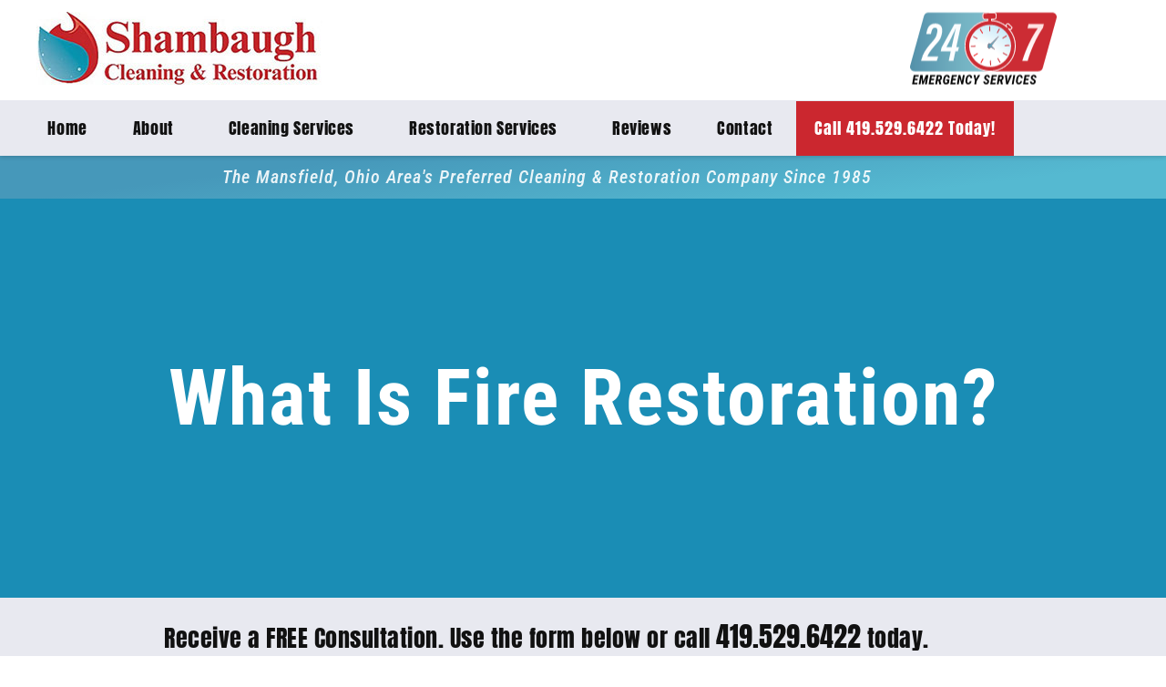

--- FILE ---
content_type: text/html; charset=UTF-8
request_url: https://shambaughrestoration.com/what-is-fire-restoration/
body_size: 23346
content:
<!doctype html>
<html lang="en-US">
<head>
	<meta charset="UTF-8">
	<meta name="viewport" content="width=device-width, initial-scale=1">
	<link rel="profile" href="https://gmpg.org/xfn/11">
	<meta name='robots' content='index, follow, max-image-preview:large, max-snippet:-1, max-video-preview:-1' />

	<!-- This site is optimized with the Yoast SEO plugin v26.7 - https://yoast.com/wordpress/plugins/seo/ -->
	<title>What is Fire Restoration? - Shambaugh Cleaning &amp; Restoration</title>
	<link rel="canonical" href="https://shambaughrestoration.com/what-is-fire-restoration/" />
	<meta property="og:locale" content="en_US" />
	<meta property="og:type" content="article" />
	<meta property="og:title" content="What is Fire Restoration? - Shambaugh Cleaning &amp; Restoration" />
	<meta property="og:description" content="Few events are as traumatic as dealing with the aftermath of a fire. Gazing out at the charring, ashes, and soot––along with the water damage resulting from fighting the fire––can overwhelm the emotions. It’s hard to imagine your home feeling like home again. However, experienced fire restoration experts, such as Shambaugh Cleaning &amp; Restoration, have [&hellip;]" />
	<meta property="og:url" content="https://shambaughrestoration.com/what-is-fire-restoration/" />
	<meta property="og:site_name" content="Shambaugh Cleaning &amp; Restoration" />
	<meta property="article:publisher" content="https://www.facebook.com/Shambaughsrestoration/" />
	<meta property="article:published_time" content="2020-08-18T20:27:48+00:00" />
	<meta property="article:modified_time" content="2023-01-28T21:31:44+00:00" />
	<meta name="author" content="hostagent" />
	<meta name="twitter:card" content="summary_large_image" />
	<meta name="twitter:label1" content="Written by" />
	<meta name="twitter:data1" content="hostagent" />
	<meta name="twitter:label2" content="Est. reading time" />
	<meta name="twitter:data2" content="2 minutes" />
	<script type="application/ld+json" class="yoast-schema-graph">{"@context":"https://schema.org","@graph":[{"@type":"Article","@id":"https://shambaughrestoration.com/what-is-fire-restoration/#article","isPartOf":{"@id":"https://shambaughrestoration.com/what-is-fire-restoration/"},"author":{"name":"hostagent","@id":"https://shambaughrestoration.com/#/schema/person/aca0a00f1f4aa410bae42c2dde8065b8"},"headline":"What is Fire Restoration?","datePublished":"2020-08-18T20:27:48+00:00","dateModified":"2023-01-28T21:31:44+00:00","mainEntityOfPage":{"@id":"https://shambaughrestoration.com/what-is-fire-restoration/"},"wordCount":296,"commentCount":0,"publisher":{"@id":"https://shambaughrestoration.com/#organization"},"articleSection":["Damage Restoration"],"inLanguage":"en-US","potentialAction":[{"@type":"CommentAction","name":"Comment","target":["https://shambaughrestoration.com/what-is-fire-restoration/#respond"]}]},{"@type":"WebPage","@id":"https://shambaughrestoration.com/what-is-fire-restoration/","url":"https://shambaughrestoration.com/what-is-fire-restoration/","name":"What is Fire Restoration? - Shambaugh Cleaning &amp; Restoration","isPartOf":{"@id":"https://shambaughrestoration.com/#website"},"datePublished":"2020-08-18T20:27:48+00:00","dateModified":"2023-01-28T21:31:44+00:00","breadcrumb":{"@id":"https://shambaughrestoration.com/what-is-fire-restoration/#breadcrumb"},"inLanguage":"en-US","potentialAction":[{"@type":"ReadAction","target":["https://shambaughrestoration.com/what-is-fire-restoration/"]}]},{"@type":"BreadcrumbList","@id":"https://shambaughrestoration.com/what-is-fire-restoration/#breadcrumb","itemListElement":[{"@type":"ListItem","position":1,"name":"Home","item":"https://shambaughrestoration.com/"},{"@type":"ListItem","position":2,"name":"What is Fire Restoration?"}]},{"@type":"WebSite","@id":"https://shambaughrestoration.com/#website","url":"https://shambaughrestoration.com/","name":"Shambaugh Cleaning & Restoration","description":"Water, Fire and Mold Restoration &amp; Cleaning Services","publisher":{"@id":"https://shambaughrestoration.com/#organization"},"potentialAction":[{"@type":"SearchAction","target":{"@type":"EntryPoint","urlTemplate":"https://shambaughrestoration.com/?s={search_term_string}"},"query-input":{"@type":"PropertyValueSpecification","valueRequired":true,"valueName":"search_term_string"}}],"inLanguage":"en-US"},{"@type":"Organization","@id":"https://shambaughrestoration.com/#organization","name":"Shambaugh Cleaning & Restoration","url":"https://shambaughrestoration.com/","logo":{"@type":"ImageObject","inLanguage":"en-US","@id":"https://shambaughrestoration.com/#/schema/logo/image/","url":"https://shambaughrestoration.com/wp-content/uploads/2023/01/shambaugh-logo.png","contentUrl":"https://shambaughrestoration.com/wp-content/uploads/2023/01/shambaugh-logo.png","width":300,"height":180,"caption":"Shambaugh Cleaning & Restoration"},"image":{"@id":"https://shambaughrestoration.com/#/schema/logo/image/"},"sameAs":["https://www.facebook.com/Shambaughsrestoration/"]},{"@type":"Person","@id":"https://shambaughrestoration.com/#/schema/person/aca0a00f1f4aa410bae42c2dde8065b8","name":"hostagent","image":{"@type":"ImageObject","inLanguage":"en-US","@id":"https://shambaughrestoration.com/#/schema/person/image/","url":"https://secure.gravatar.com/avatar/7639ed6056ac92a89bf7b0da704ff1b693803bcab0a151e1bafe9f8b3fd5029f?s=96&d=mm&r=g","contentUrl":"https://secure.gravatar.com/avatar/7639ed6056ac92a89bf7b0da704ff1b693803bcab0a151e1bafe9f8b3fd5029f?s=96&d=mm&r=g","caption":"hostagent"},"url":"https://shambaughrestoration.com/author/hostagent/"}]}</script>
	<!-- / Yoast SEO plugin. -->


<link rel="alternate" type="application/rss+xml" title="Shambaugh Cleaning &amp; Restoration &raquo; Feed" href="https://shambaughrestoration.com/feed/" />
<link rel="alternate" type="application/rss+xml" title="Shambaugh Cleaning &amp; Restoration &raquo; Comments Feed" href="https://shambaughrestoration.com/comments/feed/" />
<link rel="alternate" type="application/rss+xml" title="Shambaugh Cleaning &amp; Restoration &raquo; What is Fire Restoration? Comments Feed" href="https://shambaughrestoration.com/what-is-fire-restoration/feed/" />
<link rel="alternate" title="oEmbed (JSON)" type="application/json+oembed" href="https://shambaughrestoration.com/wp-json/oembed/1.0/embed?url=https%3A%2F%2Fshambaughrestoration.com%2Fwhat-is-fire-restoration%2F" />
<link rel="alternate" title="oEmbed (XML)" type="text/xml+oembed" href="https://shambaughrestoration.com/wp-json/oembed/1.0/embed?url=https%3A%2F%2Fshambaughrestoration.com%2Fwhat-is-fire-restoration%2F&#038;format=xml" />
<style id='wp-img-auto-sizes-contain-inline-css'>
img:is([sizes=auto i],[sizes^="auto," i]){contain-intrinsic-size:3000px 1500px}
/*# sourceURL=wp-img-auto-sizes-contain-inline-css */
</style>
<style id='wp-emoji-styles-inline-css'>

	img.wp-smiley, img.emoji {
		display: inline !important;
		border: none !important;
		box-shadow: none !important;
		height: 1em !important;
		width: 1em !important;
		margin: 0 0.07em !important;
		vertical-align: -0.1em !important;
		background: none !important;
		padding: 0 !important;
	}
/*# sourceURL=wp-emoji-styles-inline-css */
</style>
<link rel='stylesheet' id='wp-block-library-css' href='https://shambaughrestoration.com/wp-includes/css/dist/block-library/style.min.css?ver=6.9' media='all' />
<style id='global-styles-inline-css'>
:root{--wp--preset--aspect-ratio--square: 1;--wp--preset--aspect-ratio--4-3: 4/3;--wp--preset--aspect-ratio--3-4: 3/4;--wp--preset--aspect-ratio--3-2: 3/2;--wp--preset--aspect-ratio--2-3: 2/3;--wp--preset--aspect-ratio--16-9: 16/9;--wp--preset--aspect-ratio--9-16: 9/16;--wp--preset--color--black: #000000;--wp--preset--color--cyan-bluish-gray: #abb8c3;--wp--preset--color--white: #ffffff;--wp--preset--color--pale-pink: #f78da7;--wp--preset--color--vivid-red: #cf2e2e;--wp--preset--color--luminous-vivid-orange: #ff6900;--wp--preset--color--luminous-vivid-amber: #fcb900;--wp--preset--color--light-green-cyan: #7bdcb5;--wp--preset--color--vivid-green-cyan: #00d084;--wp--preset--color--pale-cyan-blue: #8ed1fc;--wp--preset--color--vivid-cyan-blue: #0693e3;--wp--preset--color--vivid-purple: #9b51e0;--wp--preset--gradient--vivid-cyan-blue-to-vivid-purple: linear-gradient(135deg,rgb(6,147,227) 0%,rgb(155,81,224) 100%);--wp--preset--gradient--light-green-cyan-to-vivid-green-cyan: linear-gradient(135deg,rgb(122,220,180) 0%,rgb(0,208,130) 100%);--wp--preset--gradient--luminous-vivid-amber-to-luminous-vivid-orange: linear-gradient(135deg,rgb(252,185,0) 0%,rgb(255,105,0) 100%);--wp--preset--gradient--luminous-vivid-orange-to-vivid-red: linear-gradient(135deg,rgb(255,105,0) 0%,rgb(207,46,46) 100%);--wp--preset--gradient--very-light-gray-to-cyan-bluish-gray: linear-gradient(135deg,rgb(238,238,238) 0%,rgb(169,184,195) 100%);--wp--preset--gradient--cool-to-warm-spectrum: linear-gradient(135deg,rgb(74,234,220) 0%,rgb(151,120,209) 20%,rgb(207,42,186) 40%,rgb(238,44,130) 60%,rgb(251,105,98) 80%,rgb(254,248,76) 100%);--wp--preset--gradient--blush-light-purple: linear-gradient(135deg,rgb(255,206,236) 0%,rgb(152,150,240) 100%);--wp--preset--gradient--blush-bordeaux: linear-gradient(135deg,rgb(254,205,165) 0%,rgb(254,45,45) 50%,rgb(107,0,62) 100%);--wp--preset--gradient--luminous-dusk: linear-gradient(135deg,rgb(255,203,112) 0%,rgb(199,81,192) 50%,rgb(65,88,208) 100%);--wp--preset--gradient--pale-ocean: linear-gradient(135deg,rgb(255,245,203) 0%,rgb(182,227,212) 50%,rgb(51,167,181) 100%);--wp--preset--gradient--electric-grass: linear-gradient(135deg,rgb(202,248,128) 0%,rgb(113,206,126) 100%);--wp--preset--gradient--midnight: linear-gradient(135deg,rgb(2,3,129) 0%,rgb(40,116,252) 100%);--wp--preset--font-size--small: 13px;--wp--preset--font-size--medium: 20px;--wp--preset--font-size--large: 36px;--wp--preset--font-size--x-large: 42px;--wp--preset--spacing--20: 0.44rem;--wp--preset--spacing--30: 0.67rem;--wp--preset--spacing--40: 1rem;--wp--preset--spacing--50: 1.5rem;--wp--preset--spacing--60: 2.25rem;--wp--preset--spacing--70: 3.38rem;--wp--preset--spacing--80: 5.06rem;--wp--preset--shadow--natural: 6px 6px 9px rgba(0, 0, 0, 0.2);--wp--preset--shadow--deep: 12px 12px 50px rgba(0, 0, 0, 0.4);--wp--preset--shadow--sharp: 6px 6px 0px rgba(0, 0, 0, 0.2);--wp--preset--shadow--outlined: 6px 6px 0px -3px rgb(255, 255, 255), 6px 6px rgb(0, 0, 0);--wp--preset--shadow--crisp: 6px 6px 0px rgb(0, 0, 0);}:root { --wp--style--global--content-size: 800px;--wp--style--global--wide-size: 1200px; }:where(body) { margin: 0; }.wp-site-blocks > .alignleft { float: left; margin-right: 2em; }.wp-site-blocks > .alignright { float: right; margin-left: 2em; }.wp-site-blocks > .aligncenter { justify-content: center; margin-left: auto; margin-right: auto; }:where(.wp-site-blocks) > * { margin-block-start: 24px; margin-block-end: 0; }:where(.wp-site-blocks) > :first-child { margin-block-start: 0; }:where(.wp-site-blocks) > :last-child { margin-block-end: 0; }:root { --wp--style--block-gap: 24px; }:root :where(.is-layout-flow) > :first-child{margin-block-start: 0;}:root :where(.is-layout-flow) > :last-child{margin-block-end: 0;}:root :where(.is-layout-flow) > *{margin-block-start: 24px;margin-block-end: 0;}:root :where(.is-layout-constrained) > :first-child{margin-block-start: 0;}:root :where(.is-layout-constrained) > :last-child{margin-block-end: 0;}:root :where(.is-layout-constrained) > *{margin-block-start: 24px;margin-block-end: 0;}:root :where(.is-layout-flex){gap: 24px;}:root :where(.is-layout-grid){gap: 24px;}.is-layout-flow > .alignleft{float: left;margin-inline-start: 0;margin-inline-end: 2em;}.is-layout-flow > .alignright{float: right;margin-inline-start: 2em;margin-inline-end: 0;}.is-layout-flow > .aligncenter{margin-left: auto !important;margin-right: auto !important;}.is-layout-constrained > .alignleft{float: left;margin-inline-start: 0;margin-inline-end: 2em;}.is-layout-constrained > .alignright{float: right;margin-inline-start: 2em;margin-inline-end: 0;}.is-layout-constrained > .aligncenter{margin-left: auto !important;margin-right: auto !important;}.is-layout-constrained > :where(:not(.alignleft):not(.alignright):not(.alignfull)){max-width: var(--wp--style--global--content-size);margin-left: auto !important;margin-right: auto !important;}.is-layout-constrained > .alignwide{max-width: var(--wp--style--global--wide-size);}body .is-layout-flex{display: flex;}.is-layout-flex{flex-wrap: wrap;align-items: center;}.is-layout-flex > :is(*, div){margin: 0;}body .is-layout-grid{display: grid;}.is-layout-grid > :is(*, div){margin: 0;}body{padding-top: 0px;padding-right: 0px;padding-bottom: 0px;padding-left: 0px;}a:where(:not(.wp-element-button)){text-decoration: underline;}:root :where(.wp-element-button, .wp-block-button__link){background-color: #32373c;border-width: 0;color: #fff;font-family: inherit;font-size: inherit;font-style: inherit;font-weight: inherit;letter-spacing: inherit;line-height: inherit;padding-top: calc(0.667em + 2px);padding-right: calc(1.333em + 2px);padding-bottom: calc(0.667em + 2px);padding-left: calc(1.333em + 2px);text-decoration: none;text-transform: inherit;}.has-black-color{color: var(--wp--preset--color--black) !important;}.has-cyan-bluish-gray-color{color: var(--wp--preset--color--cyan-bluish-gray) !important;}.has-white-color{color: var(--wp--preset--color--white) !important;}.has-pale-pink-color{color: var(--wp--preset--color--pale-pink) !important;}.has-vivid-red-color{color: var(--wp--preset--color--vivid-red) !important;}.has-luminous-vivid-orange-color{color: var(--wp--preset--color--luminous-vivid-orange) !important;}.has-luminous-vivid-amber-color{color: var(--wp--preset--color--luminous-vivid-amber) !important;}.has-light-green-cyan-color{color: var(--wp--preset--color--light-green-cyan) !important;}.has-vivid-green-cyan-color{color: var(--wp--preset--color--vivid-green-cyan) !important;}.has-pale-cyan-blue-color{color: var(--wp--preset--color--pale-cyan-blue) !important;}.has-vivid-cyan-blue-color{color: var(--wp--preset--color--vivid-cyan-blue) !important;}.has-vivid-purple-color{color: var(--wp--preset--color--vivid-purple) !important;}.has-black-background-color{background-color: var(--wp--preset--color--black) !important;}.has-cyan-bluish-gray-background-color{background-color: var(--wp--preset--color--cyan-bluish-gray) !important;}.has-white-background-color{background-color: var(--wp--preset--color--white) !important;}.has-pale-pink-background-color{background-color: var(--wp--preset--color--pale-pink) !important;}.has-vivid-red-background-color{background-color: var(--wp--preset--color--vivid-red) !important;}.has-luminous-vivid-orange-background-color{background-color: var(--wp--preset--color--luminous-vivid-orange) !important;}.has-luminous-vivid-amber-background-color{background-color: var(--wp--preset--color--luminous-vivid-amber) !important;}.has-light-green-cyan-background-color{background-color: var(--wp--preset--color--light-green-cyan) !important;}.has-vivid-green-cyan-background-color{background-color: var(--wp--preset--color--vivid-green-cyan) !important;}.has-pale-cyan-blue-background-color{background-color: var(--wp--preset--color--pale-cyan-blue) !important;}.has-vivid-cyan-blue-background-color{background-color: var(--wp--preset--color--vivid-cyan-blue) !important;}.has-vivid-purple-background-color{background-color: var(--wp--preset--color--vivid-purple) !important;}.has-black-border-color{border-color: var(--wp--preset--color--black) !important;}.has-cyan-bluish-gray-border-color{border-color: var(--wp--preset--color--cyan-bluish-gray) !important;}.has-white-border-color{border-color: var(--wp--preset--color--white) !important;}.has-pale-pink-border-color{border-color: var(--wp--preset--color--pale-pink) !important;}.has-vivid-red-border-color{border-color: var(--wp--preset--color--vivid-red) !important;}.has-luminous-vivid-orange-border-color{border-color: var(--wp--preset--color--luminous-vivid-orange) !important;}.has-luminous-vivid-amber-border-color{border-color: var(--wp--preset--color--luminous-vivid-amber) !important;}.has-light-green-cyan-border-color{border-color: var(--wp--preset--color--light-green-cyan) !important;}.has-vivid-green-cyan-border-color{border-color: var(--wp--preset--color--vivid-green-cyan) !important;}.has-pale-cyan-blue-border-color{border-color: var(--wp--preset--color--pale-cyan-blue) !important;}.has-vivid-cyan-blue-border-color{border-color: var(--wp--preset--color--vivid-cyan-blue) !important;}.has-vivid-purple-border-color{border-color: var(--wp--preset--color--vivid-purple) !important;}.has-vivid-cyan-blue-to-vivid-purple-gradient-background{background: var(--wp--preset--gradient--vivid-cyan-blue-to-vivid-purple) !important;}.has-light-green-cyan-to-vivid-green-cyan-gradient-background{background: var(--wp--preset--gradient--light-green-cyan-to-vivid-green-cyan) !important;}.has-luminous-vivid-amber-to-luminous-vivid-orange-gradient-background{background: var(--wp--preset--gradient--luminous-vivid-amber-to-luminous-vivid-orange) !important;}.has-luminous-vivid-orange-to-vivid-red-gradient-background{background: var(--wp--preset--gradient--luminous-vivid-orange-to-vivid-red) !important;}.has-very-light-gray-to-cyan-bluish-gray-gradient-background{background: var(--wp--preset--gradient--very-light-gray-to-cyan-bluish-gray) !important;}.has-cool-to-warm-spectrum-gradient-background{background: var(--wp--preset--gradient--cool-to-warm-spectrum) !important;}.has-blush-light-purple-gradient-background{background: var(--wp--preset--gradient--blush-light-purple) !important;}.has-blush-bordeaux-gradient-background{background: var(--wp--preset--gradient--blush-bordeaux) !important;}.has-luminous-dusk-gradient-background{background: var(--wp--preset--gradient--luminous-dusk) !important;}.has-pale-ocean-gradient-background{background: var(--wp--preset--gradient--pale-ocean) !important;}.has-electric-grass-gradient-background{background: var(--wp--preset--gradient--electric-grass) !important;}.has-midnight-gradient-background{background: var(--wp--preset--gradient--midnight) !important;}.has-small-font-size{font-size: var(--wp--preset--font-size--small) !important;}.has-medium-font-size{font-size: var(--wp--preset--font-size--medium) !important;}.has-large-font-size{font-size: var(--wp--preset--font-size--large) !important;}.has-x-large-font-size{font-size: var(--wp--preset--font-size--x-large) !important;}
:root :where(.wp-block-pullquote){font-size: 1.5em;line-height: 1.6;}
/*# sourceURL=global-styles-inline-css */
</style>
<link rel='stylesheet' id='hello-elementor-css' href='https://shambaughrestoration.com/wp-content/themes/hello-elementor/assets/css/reset.css?ver=3.4.5' media='all' />
<link rel='stylesheet' id='hello-elementor-theme-style-css' href='https://shambaughrestoration.com/wp-content/themes/hello-elementor/assets/css/theme.css?ver=3.4.5' media='all' />
<link rel='stylesheet' id='hello-elementor-header-footer-css' href='https://shambaughrestoration.com/wp-content/themes/hello-elementor/assets/css/header-footer.css?ver=3.4.5' media='all' />
<link rel='stylesheet' id='elementor-frontend-css' href='https://shambaughrestoration.com/wp-content/plugins/elementor/assets/css/frontend.min.css?ver=3.34.1' media='all' />
<link rel='stylesheet' id='widget-image-css' href='https://shambaughrestoration.com/wp-content/plugins/elementor/assets/css/widget-image.min.css?ver=3.34.1' media='all' />
<link rel='stylesheet' id='e-animation-shrink-css' href='https://shambaughrestoration.com/wp-content/plugins/elementor/assets/lib/animations/styles/e-animation-shrink.min.css?ver=3.34.1' media='all' />
<link rel='stylesheet' id='e-animation-fadeInDown-css' href='https://shambaughrestoration.com/wp-content/plugins/elementor/assets/lib/animations/styles/fadeInDown.min.css?ver=3.34.1' media='all' />
<link rel='stylesheet' id='widget-nav-menu-css' href='https://shambaughrestoration.com/wp-content/plugins/elementor-pro/assets/css/widget-nav-menu.min.css?ver=3.34.0' media='all' />
<link rel='stylesheet' id='e-sticky-css' href='https://shambaughrestoration.com/wp-content/plugins/elementor-pro/assets/css/modules/sticky.min.css?ver=3.34.0' media='all' />
<link rel='stylesheet' id='widget-heading-css' href='https://shambaughrestoration.com/wp-content/plugins/elementor/assets/css/widget-heading.min.css?ver=3.34.1' media='all' />
<link rel='stylesheet' id='e-animation-fadeIn-css' href='https://shambaughrestoration.com/wp-content/plugins/elementor/assets/lib/animations/styles/fadeIn.min.css?ver=3.34.1' media='all' />
<link rel='stylesheet' id='widget-icon-box-css' href='https://shambaughrestoration.com/wp-content/plugins/elementor/assets/css/widget-icon-box.min.css?ver=3.34.1' media='all' />
<link rel='stylesheet' id='e-animation-fadeInUp-css' href='https://shambaughrestoration.com/wp-content/plugins/elementor/assets/lib/animations/styles/fadeInUp.min.css?ver=3.34.1' media='all' />
<link rel='stylesheet' id='widget-social-icons-css' href='https://shambaughrestoration.com/wp-content/plugins/elementor/assets/css/widget-social-icons.min.css?ver=3.34.1' media='all' />
<link rel='stylesheet' id='e-apple-webkit-css' href='https://shambaughrestoration.com/wp-content/plugins/elementor/assets/css/conditionals/apple-webkit.min.css?ver=3.34.1' media='all' />
<link rel='stylesheet' id='widget-icon-list-css' href='https://shambaughrestoration.com/wp-content/plugins/elementor/assets/css/widget-icon-list.min.css?ver=3.34.1' media='all' />
<link rel='stylesheet' id='widget-form-css' href='https://shambaughrestoration.com/wp-content/plugins/elementor-pro/assets/css/widget-form.min.css?ver=3.34.0' media='all' />
<link rel='stylesheet' id='swiper-css' href='https://shambaughrestoration.com/wp-content/plugins/elementor/assets/lib/swiper/v8/css/swiper.min.css?ver=8.4.5' media='all' />
<link rel='stylesheet' id='e-swiper-css' href='https://shambaughrestoration.com/wp-content/plugins/elementor/assets/css/conditionals/e-swiper.min.css?ver=3.34.1' media='all' />
<link rel='stylesheet' id='widget-image-carousel-css' href='https://shambaughrestoration.com/wp-content/plugins/elementor/assets/css/widget-image-carousel.min.css?ver=3.34.1' media='all' />
<link rel='stylesheet' id='widget-post-info-css' href='https://shambaughrestoration.com/wp-content/plugins/elementor-pro/assets/css/widget-post-info.min.css?ver=3.34.0' media='all' />
<link rel='stylesheet' id='elementor-icons-shared-0-css' href='https://shambaughrestoration.com/wp-content/plugins/elementor/assets/lib/font-awesome/css/fontawesome.min.css?ver=5.15.3' media='all' />
<link rel='stylesheet' id='elementor-icons-fa-regular-css' href='https://shambaughrestoration.com/wp-content/plugins/elementor/assets/lib/font-awesome/css/regular.min.css?ver=5.15.3' media='all' />
<link rel='stylesheet' id='elementor-icons-fa-solid-css' href='https://shambaughrestoration.com/wp-content/plugins/elementor/assets/lib/font-awesome/css/solid.min.css?ver=5.15.3' media='all' />
<link rel='stylesheet' id='elementor-icons-css' href='https://shambaughrestoration.com/wp-content/plugins/elementor/assets/lib/eicons/css/elementor-icons.min.css?ver=5.45.0' media='all' />
<link rel='stylesheet' id='elementor-post-546-css' href='https://shambaughrestoration.com/wp-content/uploads/elementor/css/post-546.css?ver=1767801088' media='all' />
<link rel='stylesheet' id='uael-frontend-css' href='https://shambaughrestoration.com/wp-content/plugins/ultimate-elementor/assets/min-css/uael-frontend.min.css?ver=1.42.2' media='all' />
<link rel='stylesheet' id='uael-teammember-social-icons-css' href='https://shambaughrestoration.com/wp-content/plugins/elementor/assets/css/widget-social-icons.min.css?ver=3.24.0' media='all' />
<link rel='stylesheet' id='uael-social-share-icons-brands-css' href='https://shambaughrestoration.com/wp-content/plugins/elementor/assets/lib/font-awesome/css/brands.css?ver=5.15.3' media='all' />
<link rel='stylesheet' id='uael-social-share-icons-fontawesome-css' href='https://shambaughrestoration.com/wp-content/plugins/elementor/assets/lib/font-awesome/css/fontawesome.css?ver=5.15.3' media='all' />
<link rel='stylesheet' id='uael-nav-menu-icons-css' href='https://shambaughrestoration.com/wp-content/plugins/elementor/assets/lib/font-awesome/css/solid.css?ver=5.15.3' media='all' />
<link rel='stylesheet' id='elementor-post-677-css' href='https://shambaughrestoration.com/wp-content/uploads/elementor/css/post-677.css?ver=1767801088' media='all' />
<link rel='stylesheet' id='elementor-post-814-css' href='https://shambaughrestoration.com/wp-content/uploads/elementor/css/post-814.css?ver=1767801088' media='all' />
<link rel='stylesheet' id='elementor-post-730-css' href='https://shambaughrestoration.com/wp-content/uploads/elementor/css/post-730.css?ver=1767801088' media='all' />
<link rel='stylesheet' id='elementor-gf-local-robotocondensed-css' href='https://shambaughrestoration.com/wp-content/uploads/elementor/google-fonts/css/robotocondensed.css?ver=1742343984' media='all' />
<link rel='stylesheet' id='elementor-gf-local-roboto-css' href='https://shambaughrestoration.com/wp-content/uploads/elementor/google-fonts/css/roboto.css?ver=1742343993' media='all' />
<link rel='stylesheet' id='elementor-gf-local-anton-css' href='https://shambaughrestoration.com/wp-content/uploads/elementor/google-fonts/css/anton.css?ver=1742343993' media='all' />
<link rel='stylesheet' id='elementor-gf-local-sourcesanspro-css' href='https://shambaughrestoration.com/wp-content/uploads/elementor/google-fonts/css/sourcesanspro.css?ver=1742344550' media='all' />
<link rel='stylesheet' id='elementor-icons-fa-brands-css' href='https://shambaughrestoration.com/wp-content/plugins/elementor/assets/lib/font-awesome/css/brands.min.css?ver=5.15.3' media='all' />
<script src="https://shambaughrestoration.com/wp-includes/js/jquery/jquery.min.js?ver=3.7.1" id="jquery-core-js"></script>
<script src="https://shambaughrestoration.com/wp-includes/js/jquery/jquery-migrate.min.js?ver=3.4.1" id="jquery-migrate-js"></script>
<link rel="https://api.w.org/" href="https://shambaughrestoration.com/wp-json/" /><link rel="alternate" title="JSON" type="application/json" href="https://shambaughrestoration.com/wp-json/wp/v2/posts/1288" /><link rel="EditURI" type="application/rsd+xml" title="RSD" href="https://shambaughrestoration.com/xmlrpc.php?rsd" />
<link rel='shortlink' href='https://shambaughrestoration.com/?p=1288' />
<meta name="ti-site-data" content="[base64]" /><meta name="generator" content="Elementor 3.34.1; features: additional_custom_breakpoints; settings: css_print_method-external, google_font-enabled, font_display-auto">
<!-- Google Tag Manager -->
<script>(function(w,d,s,l,i){w[l]=w[l]||[];w[l].push({'gtm.start':
new Date().getTime(),event:'gtm.js'});var f=d.getElementsByTagName(s)[0],
j=d.createElement(s),dl=l!='dataLayer'?'&l='+l:'';j.async=true;j.src=
'https://www.googletagmanager.com/gtm.js?id='+i+dl;f.parentNode.insertBefore(j,f);
})(window,document,'script','dataLayer','GTM-TGNWQN6');</script>
<!-- End Google Tag Manager -->
<meta name="google-site-verification" content="e86ZYC5bWslMbf4fnpDFSac66rlPI1nfA5F9pyiiy8g" />
			<style>
				.e-con.e-parent:nth-of-type(n+4):not(.e-lazyloaded):not(.e-no-lazyload),
				.e-con.e-parent:nth-of-type(n+4):not(.e-lazyloaded):not(.e-no-lazyload) * {
					background-image: none !important;
				}
				@media screen and (max-height: 1024px) {
					.e-con.e-parent:nth-of-type(n+3):not(.e-lazyloaded):not(.e-no-lazyload),
					.e-con.e-parent:nth-of-type(n+3):not(.e-lazyloaded):not(.e-no-lazyload) * {
						background-image: none !important;
					}
				}
				@media screen and (max-height: 640px) {
					.e-con.e-parent:nth-of-type(n+2):not(.e-lazyloaded):not(.e-no-lazyload),
					.e-con.e-parent:nth-of-type(n+2):not(.e-lazyloaded):not(.e-no-lazyload) * {
						background-image: none !important;
					}
				}
			</style>
			<link rel="icon" href="https://shambaughrestoration.com/wp-content/uploads/2023/01/fav.png" sizes="32x32" />
<link rel="icon" href="https://shambaughrestoration.com/wp-content/uploads/2023/01/fav.png" sizes="192x192" />
<link rel="apple-touch-icon" href="https://shambaughrestoration.com/wp-content/uploads/2023/01/fav.png" />
<meta name="msapplication-TileImage" content="https://shambaughrestoration.com/wp-content/uploads/2023/01/fav.png" />
		<style id="wp-custom-css">
			.elementor-widget-theme-post-content ul {margin-bottom:15px;}

.elementor-widget-theme-post-content  a {color:#0e2aaf;font-weight:bold;}

.elementor-widget-theme-post-content h2, .elementor-widget-theme-post-content h3, .elementor-widget-theme-post-content h4, .elementor-widget-theme-post-content h5, .elementor-widget-theme-post-content h6 {
	color:#0e2aaf;
}		</style>
		</head>
<body class="wp-singular post-template-default single single-post postid-1288 single-format-standard wp-embed-responsive wp-theme-hello-elementor hello-elementor-default elementor-default elementor-kit-546 elementor-page-730">

<!-- Google Tag Manager (noscript) -->
<noscript><iframe src="https://www.googletagmanager.com/ns.html?id=GTM-TGNWQN6"
height="0" width="0" style="display:none;visibility:hidden"></iframe></noscript>
<!-- End Google Tag Manager (noscript) -->

<a class="skip-link screen-reader-text" href="#content">Skip to content</a>

		<header data-elementor-type="header" data-elementor-id="677" class="elementor elementor-677 elementor-location-header" data-elementor-post-type="elementor_library">
					<section class="elementor-section elementor-top-section elementor-element elementor-element-3e5e788 elementor-section-full_width elementor-section-content-middle elementor-section-height-default elementor-section-height-default" data-id="3e5e788" data-element_type="section" data-settings="{&quot;background_background&quot;:&quot;classic&quot;,&quot;sticky&quot;:&quot;top&quot;,&quot;sticky_on&quot;:[&quot;desktop&quot;,&quot;tablet&quot;,&quot;mobile&quot;],&quot;sticky_offset&quot;:0,&quot;sticky_effects_offset&quot;:0,&quot;sticky_anchor_link_offset&quot;:0}">
						<div class="elementor-container elementor-column-gap-default">
					<div class="elementor-column elementor-col-100 elementor-top-column elementor-element elementor-element-1b205ad6" data-id="1b205ad6" data-element_type="column">
			<div class="elementor-widget-wrap elementor-element-populated">
						<section class="elementor-section elementor-inner-section elementor-element elementor-element-392cd47f elementor-section-content-middle elementor-section-boxed elementor-section-height-default elementor-section-height-default" data-id="392cd47f" data-element_type="section">
						<div class="elementor-container elementor-column-gap-default">
					<div class="elementor-column elementor-col-100 elementor-inner-column elementor-element elementor-element-2222715b elementor-invisible" data-id="2222715b" data-element_type="column" data-settings="{&quot;animation&quot;:&quot;fadeInDown&quot;}">
			<div class="elementor-widget-wrap elementor-element-populated">
						<div class="elementor-element elementor-element-301d3f94 elementor-widget__width-auto elementor-widget elementor-widget-image" data-id="301d3f94" data-element_type="widget" data-widget_type="image.default">
				<div class="elementor-widget-container">
																<a href="https://shambaughrestoration.com">
							<img width="314" height="80" src="https://shambaughrestoration.com/wp-content/uploads/2021/11/shambaugh.jpg" class="attachment-full size-full wp-image-1539" alt="Shambaugh Restoration" srcset="https://shambaughrestoration.com/wp-content/uploads/2021/11/shambaugh.jpg 314w, https://shambaughrestoration.com/wp-content/uploads/2021/11/shambaugh-300x76.jpg 300w" sizes="(max-width: 314px) 100vw, 314px" />								</a>
															</div>
				</div>
				<div class="elementor-element elementor-element-2458eff elementor-widget__width-auto elementor-hidden-mobile elementor-widget elementor-widget-image" data-id="2458eff" data-element_type="widget" data-widget_type="image.default">
				<div class="elementor-widget-container">
																<a href="tel:+14195296422">
							<img src="https://shambaughrestoration.com/wp-content/uploads/2021/11/24-7-emergency-services-1.svg" class="elementor-animation-shrink attachment-full size-full wp-image-1089" alt="24/7 Emergency Services Available" />								</a>
															</div>
				</div>
					</div>
		</div>
					</div>
		</section>
				<section class="elementor-section elementor-inner-section elementor-element elementor-element-03c70b0 elementor-section-content-middle elementor-section-boxed elementor-section-height-default elementor-section-height-default" data-id="03c70b0" data-element_type="section" data-settings="{&quot;background_background&quot;:&quot;classic&quot;}">
						<div class="elementor-container elementor-column-gap-default">
					<div class="elementor-column elementor-col-100 elementor-inner-column elementor-element elementor-element-89dafa2" data-id="89dafa2" data-element_type="column">
			<div class="elementor-widget-wrap elementor-element-populated">
						<div class="elementor-element elementor-element-35f6afc elementor-nav-menu__align-justify elementor-nav-menu--stretch elementor-widget-mobile__width-auto elementor-widget__width-auto elementor-nav-menu--dropdown-tablet elementor-nav-menu__text-align-aside elementor-nav-menu--toggle elementor-nav-menu--burger elementor-widget elementor-widget-nav-menu" data-id="35f6afc" data-element_type="widget" data-settings="{&quot;full_width&quot;:&quot;stretch&quot;,&quot;submenu_icon&quot;:{&quot;value&quot;:&quot;&lt;i class=\&quot;\&quot; aria-hidden=\&quot;true\&quot;&gt;&lt;\/i&gt;&quot;,&quot;library&quot;:&quot;&quot;},&quot;layout&quot;:&quot;horizontal&quot;,&quot;toggle&quot;:&quot;burger&quot;}" data-widget_type="nav-menu.default">
				<div class="elementor-widget-container">
								<nav aria-label="Menu" class="elementor-nav-menu--main elementor-nav-menu__container elementor-nav-menu--layout-horizontal e--pointer-background e--animation-fade">
				<ul id="menu-1-35f6afc" class="elementor-nav-menu"><li class="menu-item menu-item-type-post_type menu-item-object-page menu-item-home menu-item-14"><a href="https://shambaughrestoration.com/" class="elementor-item">Home</a></li>
<li class="menu-item menu-item-type-custom menu-item-object-custom menu-item-has-children menu-item-1039"><a href="/about/" class="elementor-item">About</a>
<ul class="sub-menu elementor-nav-menu--dropdown">
	<li class="menu-item menu-item-type-post_type menu-item-object-page menu-item-1535"><a href="https://shambaughrestoration.com/service-areas/" class="elementor-sub-item">Service Areas</a></li>
	<li class="menu-item menu-item-type-post_type menu-item-object-page current_page_parent menu-item-951"><a href="https://shambaughrestoration.com/blog/" class="elementor-sub-item">Blog</a></li>
</ul>
</li>
<li class="menu-item menu-item-type-custom menu-item-object-custom menu-item-has-children menu-item-681"><a href="/cleaning/" class="elementor-item">Cleaning Services</a>
<ul class="sub-menu elementor-nav-menu--dropdown">
	<li class="menu-item menu-item-type-post_type menu-item-object-page menu-item-1256"><a href="https://shambaughrestoration.com/carpet-cleaning/" class="elementor-sub-item">Carpet Cleaning</a></li>
	<li class="menu-item menu-item-type-post_type menu-item-object-page menu-item-1254"><a href="https://shambaughrestoration.com/tile-cleaning/" class="elementor-sub-item">Tile &#038; Grout Cleaning</a></li>
	<li class="menu-item menu-item-type-post_type menu-item-object-page menu-item-1255"><a href="https://shambaughrestoration.com/upholstery-cleaning/" class="elementor-sub-item">Upholstery Cleaning</a></li>
	<li class="menu-item menu-item-type-post_type menu-item-object-page menu-item-1253"><a href="https://shambaughrestoration.com/area-rug-cleaning/" class="elementor-sub-item">Area Rug Cleaning</a></li>
	<li class="menu-item menu-item-type-post_type menu-item-object-page menu-item-1252"><a href="https://shambaughrestoration.com/air-duct-cleaning/" class="elementor-sub-item">Air Duct Cleaning</a></li>
</ul>
</li>
<li class="menu-item menu-item-type-custom menu-item-object-custom menu-item-has-children menu-item-1038"><a href="/restoration/" class="elementor-item">Restoration Services</a>
<ul class="sub-menu elementor-nav-menu--dropdown">
	<li class="menu-item menu-item-type-post_type menu-item-object-page menu-item-1262"><a href="https://shambaughrestoration.com/water-damage/" class="elementor-sub-item">Water Damage Restoration</a></li>
	<li class="menu-item menu-item-type-post_type menu-item-object-page menu-item-1259"><a href="https://shambaughrestoration.com/fire-damage/" class="elementor-sub-item">Fire &#038; Smoke Damage Restoration</a></li>
	<li class="menu-item menu-item-type-post_type menu-item-object-page menu-item-1260"><a href="https://shambaughrestoration.com/mold-removal/" class="elementor-sub-item">Mold Removal &#038; Remediation</a></li>
	<li class="menu-item menu-item-type-post_type menu-item-object-page menu-item-1261"><a href="https://shambaughrestoration.com/reconstruction/" class="elementor-sub-item">Reconstruction Services</a></li>
	<li class="menu-item menu-item-type-post_type menu-item-object-page menu-item-1263"><a href="https://shambaughrestoration.com/content-cleaning/" class="elementor-sub-item">Content Cleaning</a></li>
</ul>
</li>
<li class="menu-item menu-item-type-post_type menu-item-object-page menu-item-102"><a href="https://shambaughrestoration.com/reviews/" class="elementor-item">Reviews</a></li>
<li class="menu-item menu-item-type-post_type menu-item-object-page menu-item-622"><a href="https://shambaughrestoration.com/contact-us/" class="elementor-item">Contact</a></li>
</ul>			</nav>
					<div class="elementor-menu-toggle" role="button" tabindex="0" aria-label="Menu Toggle" aria-expanded="false">
			<i aria-hidden="true" role="presentation" class="elementor-menu-toggle__icon--open eicon-menu-bar"></i><i aria-hidden="true" role="presentation" class="elementor-menu-toggle__icon--close eicon-close"></i>		</div>
					<nav class="elementor-nav-menu--dropdown elementor-nav-menu__container" aria-hidden="true">
				<ul id="menu-2-35f6afc" class="elementor-nav-menu"><li class="menu-item menu-item-type-post_type menu-item-object-page menu-item-home menu-item-14"><a href="https://shambaughrestoration.com/" class="elementor-item" tabindex="-1">Home</a></li>
<li class="menu-item menu-item-type-custom menu-item-object-custom menu-item-has-children menu-item-1039"><a href="/about/" class="elementor-item" tabindex="-1">About</a>
<ul class="sub-menu elementor-nav-menu--dropdown">
	<li class="menu-item menu-item-type-post_type menu-item-object-page menu-item-1535"><a href="https://shambaughrestoration.com/service-areas/" class="elementor-sub-item" tabindex="-1">Service Areas</a></li>
	<li class="menu-item menu-item-type-post_type menu-item-object-page current_page_parent menu-item-951"><a href="https://shambaughrestoration.com/blog/" class="elementor-sub-item" tabindex="-1">Blog</a></li>
</ul>
</li>
<li class="menu-item menu-item-type-custom menu-item-object-custom menu-item-has-children menu-item-681"><a href="/cleaning/" class="elementor-item" tabindex="-1">Cleaning Services</a>
<ul class="sub-menu elementor-nav-menu--dropdown">
	<li class="menu-item menu-item-type-post_type menu-item-object-page menu-item-1256"><a href="https://shambaughrestoration.com/carpet-cleaning/" class="elementor-sub-item" tabindex="-1">Carpet Cleaning</a></li>
	<li class="menu-item menu-item-type-post_type menu-item-object-page menu-item-1254"><a href="https://shambaughrestoration.com/tile-cleaning/" class="elementor-sub-item" tabindex="-1">Tile &#038; Grout Cleaning</a></li>
	<li class="menu-item menu-item-type-post_type menu-item-object-page menu-item-1255"><a href="https://shambaughrestoration.com/upholstery-cleaning/" class="elementor-sub-item" tabindex="-1">Upholstery Cleaning</a></li>
	<li class="menu-item menu-item-type-post_type menu-item-object-page menu-item-1253"><a href="https://shambaughrestoration.com/area-rug-cleaning/" class="elementor-sub-item" tabindex="-1">Area Rug Cleaning</a></li>
	<li class="menu-item menu-item-type-post_type menu-item-object-page menu-item-1252"><a href="https://shambaughrestoration.com/air-duct-cleaning/" class="elementor-sub-item" tabindex="-1">Air Duct Cleaning</a></li>
</ul>
</li>
<li class="menu-item menu-item-type-custom menu-item-object-custom menu-item-has-children menu-item-1038"><a href="/restoration/" class="elementor-item" tabindex="-1">Restoration Services</a>
<ul class="sub-menu elementor-nav-menu--dropdown">
	<li class="menu-item menu-item-type-post_type menu-item-object-page menu-item-1262"><a href="https://shambaughrestoration.com/water-damage/" class="elementor-sub-item" tabindex="-1">Water Damage Restoration</a></li>
	<li class="menu-item menu-item-type-post_type menu-item-object-page menu-item-1259"><a href="https://shambaughrestoration.com/fire-damage/" class="elementor-sub-item" tabindex="-1">Fire &#038; Smoke Damage Restoration</a></li>
	<li class="menu-item menu-item-type-post_type menu-item-object-page menu-item-1260"><a href="https://shambaughrestoration.com/mold-removal/" class="elementor-sub-item" tabindex="-1">Mold Removal &#038; Remediation</a></li>
	<li class="menu-item menu-item-type-post_type menu-item-object-page menu-item-1261"><a href="https://shambaughrestoration.com/reconstruction/" class="elementor-sub-item" tabindex="-1">Reconstruction Services</a></li>
	<li class="menu-item menu-item-type-post_type menu-item-object-page menu-item-1263"><a href="https://shambaughrestoration.com/content-cleaning/" class="elementor-sub-item" tabindex="-1">Content Cleaning</a></li>
</ul>
</li>
<li class="menu-item menu-item-type-post_type menu-item-object-page menu-item-102"><a href="https://shambaughrestoration.com/reviews/" class="elementor-item" tabindex="-1">Reviews</a></li>
<li class="menu-item menu-item-type-post_type menu-item-object-page menu-item-622"><a href="https://shambaughrestoration.com/contact-us/" class="elementor-item" tabindex="-1">Contact</a></li>
</ul>			</nav>
						</div>
				</div>
				<div class="elementor-element elementor-element-6cc36fb elementor-align-right elementor-widget__width-auto elementor-widget elementor-widget-button" data-id="6cc36fb" data-element_type="widget" data-widget_type="button.default">
				<div class="elementor-widget-container">
									<div class="elementor-button-wrapper">
					<a class="elementor-button elementor-button-link elementor-size-md" href="tel:+14195296422">
						<span class="elementor-button-content-wrapper">
									<span class="elementor-button-text">Call 419.529.6422 Today!</span>
					</span>
					</a>
				</div>
								</div>
				</div>
					</div>
		</div>
					</div>
		</section>
					</div>
		</div>
					</div>
		</section>
				<section class="elementor-section elementor-top-section elementor-element elementor-element-3dc5a197 elementor-section-boxed elementor-section-height-default elementor-section-height-default" data-id="3dc5a197" data-element_type="section" data-settings="{&quot;background_background&quot;:&quot;gradient&quot;}">
						<div class="elementor-container elementor-column-gap-default">
					<div class="elementor-column elementor-col-100 elementor-top-column elementor-element elementor-element-8a4de0b elementor-invisible" data-id="8a4de0b" data-element_type="column" data-settings="{&quot;animation&quot;:&quot;fadeIn&quot;,&quot;animation_delay&quot;:200}">
			<div class="elementor-widget-wrap elementor-element-populated">
						<div class="elementor-element elementor-element-731ca696 elementor-widget elementor-widget-heading" data-id="731ca696" data-element_type="widget" data-widget_type="heading.default">
				<div class="elementor-widget-container">
					<h4 class="elementor-heading-title elementor-size-default">The Mansfield, Ohio Area's Preferred Cleaning &amp; Restoration Company Since 1985</h4>				</div>
				</div>
					</div>
		</div>
					</div>
		</section>
				</header>
				<div data-elementor-type="single-post" data-elementor-id="730" class="elementor elementor-730 elementor-location-single post-1288 post type-post status-publish format-standard hentry category-damage-restoration" data-elementor-post-type="elementor_library">
					<section class="elementor-section elementor-top-section elementor-element elementor-element-6a0a003c elementor-section-full_width elementor-section-height-min-height elementor-section-height-default elementor-section-items-middle" data-id="6a0a003c" data-element_type="section" data-settings="{&quot;background_background&quot;:&quot;classic&quot;}">
							<div class="elementor-background-overlay"></div>
							<div class="elementor-container elementor-column-gap-default">
					<div class="elementor-column elementor-col-100 elementor-top-column elementor-element elementor-element-44a6647b" data-id="44a6647b" data-element_type="column">
			<div class="elementor-widget-wrap elementor-element-populated">
						<div class="elementor-element elementor-element-4deb4c94 elementor-widget elementor-widget-heading" data-id="4deb4c94" data-element_type="widget" data-widget_type="heading.default">
				<div class="elementor-widget-container">
					<h2 class="elementor-heading-title elementor-size-default">What is Fire Restoration?</h2>				</div>
				</div>
					</div>
		</div>
					</div>
		</section>
				<section class="elementor-section elementor-top-section elementor-element elementor-element-4fd0f03f elementor-section-boxed elementor-section-height-default elementor-section-height-default" data-id="4fd0f03f" data-element_type="section" data-settings="{&quot;background_background&quot;:&quot;classic&quot;}">
						<div class="elementor-container elementor-column-gap-default">
					<div class="elementor-column elementor-col-100 elementor-top-column elementor-element elementor-element-51ec51e8" data-id="51ec51e8" data-element_type="column">
			<div class="elementor-widget-wrap elementor-element-populated">
						<div class="elementor-element elementor-element-3add9426 elementor-invisible elementor-widget elementor-widget-heading" data-id="3add9426" data-element_type="widget" data-settings="{&quot;_animation&quot;:&quot;fadeInUp&quot;}" data-widget_type="heading.default">
				<div class="elementor-widget-container">
					<h4 class="elementor-heading-title elementor-size-default"><a href="tel:+14195296422">Receive a FREE Consultation. Use the form below or call <span style="font-size:1.15em;letter-spacing:0px">419.529.6422</span> today.</a></h4>				</div>
				</div>
				<div class="elementor-element elementor-element-7babc2e1 elementor-button-align-stretch elementor-invisible elementor-widget elementor-widget-global elementor-global-1117 elementor-widget-form" data-id="7babc2e1" data-element_type="widget" data-settings="{&quot;button_width&quot;:&quot;20&quot;,&quot;step_next_label&quot;:&quot;Next&quot;,&quot;step_previous_label&quot;:&quot;Previous&quot;,&quot;button_width_tablet&quot;:&quot;100&quot;,&quot;_animation&quot;:&quot;fadeIn&quot;,&quot;step_type&quot;:&quot;number_text&quot;,&quot;step_icon_shape&quot;:&quot;circle&quot;}" data-widget_type="form.default">
				<div class="elementor-widget-container">
							<form class="elementor-form" method="post" id="contact" name="Main Form" aria-label="Main Form">
			<input type="hidden" name="post_id" value="730"/>
			<input type="hidden" name="form_id" value="7babc2e1"/>
			<input type="hidden" name="referer_title" value="What is Fire Restoration? - Shambaugh Cleaning &amp; Restoration" />

							<input type="hidden" name="queried_id" value="1288"/>
			
			<div class="elementor-form-fields-wrapper elementor-labels-">
								<div class="elementor-field-type-text elementor-field-group elementor-column elementor-field-group-name elementor-col-20 elementor-md-50 elementor-field-required">
												<label for="form-field-name" class="elementor-field-label elementor-screen-only">
								Your Name							</label>
														<input size="1" type="text" name="form_fields[name]" id="form-field-name" class="elementor-field elementor-size-lg  elementor-field-textual" placeholder="Your Name" required="required">
											</div>
								<div class="elementor-field-type-email elementor-field-group elementor-column elementor-field-group-field_07a124b elementor-col-20 elementor-md-50 elementor-field-required">
												<label for="form-field-field_07a124b" class="elementor-field-label elementor-screen-only">
								Email							</label>
														<input size="1" type="email" name="form_fields[field_07a124b]" id="form-field-field_07a124b" class="elementor-field elementor-size-lg  elementor-field-textual" placeholder="Email" required="required">
											</div>
								<div class="elementor-field-type-text elementor-field-group elementor-column elementor-field-group-field_da30090 elementor-col-20 elementor-md-50 elementor-field-required">
												<label for="form-field-field_da30090" class="elementor-field-label elementor-screen-only">
								Phone							</label>
														<input size="1" type="text" name="form_fields[field_da30090]" id="form-field-field_da30090" class="elementor-field elementor-size-lg  elementor-field-textual" placeholder="Phone" required="required">
											</div>
								<div class="elementor-field-type-select elementor-field-group elementor-column elementor-field-group-field_2eeea09 elementor-col-20 elementor-md-50">
												<label for="form-field-field_2eeea09" class="elementor-field-label elementor-screen-only">
								Service Interest							</label>
								<div class="elementor-field elementor-select-wrapper remove-before ">
			<div class="select-caret-down-wrapper">
				<i aria-hidden="true" class="eicon-caret-down"></i>			</div>
			<select name="form_fields[field_2eeea09]" id="form-field-field_2eeea09" class="elementor-field-textual elementor-size-lg">
									<option value="- Service Interest -">- Service Interest -</option>
									<option value="Water Damage/Removal">Water Damage/Removal</option>
									<option value="Fire/Smoke Damage">Fire/Smoke Damage</option>
									<option value="Mold Remediation">Mold Remediation</option>
									<option value="Carpet &amp; Furniture Cleaning">Carpet &amp; Furniture Cleaning</option>
									<option value="Content Cleaning">Content Cleaning</option>
									<option value="Duct Cleaning">Duct Cleaning</option>
									<option value="Reconstruction">Reconstruction</option>
									<option value="Tile and Grout Cleaning">Tile and Grout Cleaning</option>
									<option value="Other">Other</option>
							</select>
		</div>
						</div>
								<div class="elementor-field-group elementor-column elementor-field-type-submit elementor-col-20 e-form__buttons elementor-md-100">
					<button class="elementor-button elementor-size-lg" type="submit">
						<span class="elementor-button-content-wrapper">
																						<span class="elementor-button-text">Send Request</span>
													</span>
					</button>
				</div>
			</div>
		</form>
						</div>
				</div>
				<div class="elementor-element elementor-element-44a7fdad elementor-icon-list--layout-inline elementor-align-center elementor-list-item-link-full_width elementor-invisible elementor-widget elementor-widget-icon-list" data-id="44a7fdad" data-element_type="widget" data-settings="{&quot;_animation&quot;:&quot;fadeInUp&quot;}" data-widget_type="icon-list.default">
				<div class="elementor-widget-container">
							<ul class="elementor-icon-list-items elementor-inline-items">
							<li class="elementor-icon-list-item elementor-inline-item">
										<span class="elementor-icon-list-text">Licensed • Bonded • Insured</span>
									</li>
						</ul>
						</div>
				</div>
					</div>
		</div>
					</div>
		</section>
				<section class="elementor-section elementor-top-section elementor-element elementor-element-1e39db5d elementor-section-full_width elementor-section-height-default elementor-section-height-default" data-id="1e39db5d" data-element_type="section" data-settings="{&quot;background_background&quot;:&quot;classic&quot;}">
						<div class="elementor-container elementor-column-gap-default">
					<div class="elementor-column elementor-col-100 elementor-top-column elementor-element elementor-element-19bd7141" data-id="19bd7141" data-element_type="column">
			<div class="elementor-widget-wrap elementor-element-populated">
						<div class="elementor-element elementor-element-6160fda7 elementor-widget elementor-widget-global elementor-global-1115 elementor-widget-image-carousel" data-id="6160fda7" data-element_type="widget" data-settings="{&quot;slides_to_show&quot;:&quot;5&quot;,&quot;slides_to_show_tablet&quot;:&quot;3&quot;,&quot;slides_to_show_mobile&quot;:&quot;2&quot;,&quot;navigation&quot;:&quot;none&quot;,&quot;autoplay_speed&quot;:6000,&quot;speed&quot;:800,&quot;autoplay&quot;:&quot;yes&quot;,&quot;pause_on_hover&quot;:&quot;yes&quot;,&quot;pause_on_interaction&quot;:&quot;yes&quot;,&quot;infinite&quot;:&quot;yes&quot;}" data-widget_type="image-carousel.default">
				<div class="elementor-widget-container">
							<div class="elementor-image-carousel-wrapper swiper" role="region" aria-roledescription="carousel" aria-label="Image Carousel" dir="ltr">
			<div class="elementor-image-carousel swiper-wrapper" aria-live="off">
								<div class="swiper-slide" role="group" aria-roledescription="slide" aria-label="1 of 5"><figure class="swiper-slide-inner"><img class="swiper-slide-image" src="https://shambaughrestoration.com/wp-content/uploads/2023/01/google-top-rated.png" alt="Highly Rated on Google" /></figure></div><div class="swiper-slide" role="group" aria-roledescription="slide" aria-label="2 of 5"><figure class="swiper-slide-inner"><img class="swiper-slide-image" src="https://shambaughrestoration.com/wp-content/uploads/2023/01/iicrc.png" alt="IICRC Master Restorer" /></figure></div><div class="swiper-slide" role="group" aria-roledescription="slide" aria-label="3 of 5"><figure class="swiper-slide-inner"><img class="swiper-slide-image" src="https://shambaughrestoration.com/wp-content/uploads/2023/01/angi-top-rated.png" alt="Highly Rated on Angie" /></figure></div><div class="swiper-slide" role="group" aria-roledescription="slide" aria-label="4 of 5"><figure class="swiper-slide-inner"><img class="swiper-slide-image" src="https://shambaughrestoration.com/wp-content/uploads/2023/01/ria.png" alt="RIA Member" /></figure></div><div class="swiper-slide" role="group" aria-roledescription="slide" aria-label="5 of 5"><figure class="swiper-slide-inner"><img class="swiper-slide-image" src="https://shambaughrestoration.com/wp-content/uploads/2023/01/facewbook-top-rated.png" alt="Top Rated on Facebook" /></figure></div>			</div>
							
									</div>
						</div>
				</div>
					</div>
		</div>
					</div>
		</section>
				<section class="elementor-section elementor-top-section elementor-element elementor-element-53f81153 elementor-section-boxed elementor-section-height-default elementor-section-height-default" data-id="53f81153" data-element_type="section">
						<div class="elementor-container elementor-column-gap-default">
					<div class="elementor-column elementor-col-100 elementor-top-column elementor-element elementor-element-f6ed77a" data-id="f6ed77a" data-element_type="column">
			<div class="elementor-widget-wrap elementor-element-populated">
						<div class="elementor-element elementor-element-2b637500 elementor-widget elementor-widget-post-info" data-id="2b637500" data-element_type="widget" data-widget_type="post-info.default">
				<div class="elementor-widget-container">
							<ul class="elementor-inline-items elementor-icon-list-items elementor-post-info">
								<li class="elementor-icon-list-item elementor-repeater-item-d6745d3 elementor-inline-item" itemprop="datePublished">
						<a href="https://shambaughrestoration.com/2020/08/18/">
											<span class="elementor-icon-list-icon">
								<i aria-hidden="true" class="fas fa-calendar"></i>							</span>
									<span class="elementor-icon-list-text elementor-post-info__item elementor-post-info__item--type-date">
										<time>August 18, 2020</time>					</span>
									</a>
				</li>
				<li class="elementor-icon-list-item elementor-repeater-item-c50ef34 elementor-inline-item" itemprop="about">
										<span class="elementor-icon-list-icon">
								<i aria-hidden="true" class="fas fa-tags"></i>							</span>
									<span class="elementor-icon-list-text elementor-post-info__item elementor-post-info__item--type-terms">
										<span class="elementor-post-info__terms-list">
				<a href="https://shambaughrestoration.com/category/damage-restoration/" class="elementor-post-info__terms-list-item">Damage Restoration</a>				</span>
					</span>
								</li>
				</ul>
						</div>
				</div>
				<div class="elementor-element elementor-element-791cdcb6 elementor-widget elementor-widget-theme-post-content" data-id="791cdcb6" data-element_type="widget" data-widget_type="theme-post-content.default">
				<div class="elementor-widget-container">
					<div class="elementor-element elementor-element-e47e1ca elementor-widget elementor-widget-text-editor" data-id="e47e1ca" data-element_type="widget" data-widget_type="text-editor.default">
<div class="elementor-widget-container">
<div class="elementor-text-editor elementor-clearfix">
<p>Few events are as traumatic as dealing with the aftermath of a fire. Gazing out at the charring, ashes, and soot––along with the water damage resulting from fighting the fire––can overwhelm the emotions.</p>
<p>It’s hard to imagine your home feeling like home again. However, experienced fire restoration experts, such as Shambaugh Cleaning &amp; Restoration, have the process down to a science.  Here’s how the professionals bring your property, and life, back to normal.</p>
<h3>Inspection and Assessment</h3>
<p>Restoration professionals visit the property for a complete assessment, documenting details for insurance purposes as they delineate the required steps for restoration.</p>
<h3>Emergency Board-Up and Tarping</h3>
<p>The property is boarded up, and/or the roof tarped, immediately to protect against injury or unwanted visitors and vandals.</p>
<h3>Water Removal and Drying</h3>
<p>If water damage is present on the property, the restoration company will pump out moisture and air out the structure, using heaters and fans designed for this purpose. Removing water is not only necessary for restoring the structure, but preventing potential health problems resulting from mold growth.</p>
<h3>Smoke and Soot Removal</h3>
<p>Restorers, like us, apply advanced equipment and cleaning products to remove stains from various surfaces. Depending on the extent of damage and the material, sanding and refinishing may also be required. Removing smoke odor is as essential as removing visible damage. The company will use one of several methods for removing odor throughout the home, including ozone deodorization or wet or dry fogging.</p>
<h3>Repair and Reconstruction</h3>
<p>After removing burned structural components, such as walls, ceilings and flooring, the restoration company will proceed with rebuilding. This is where the company’s abilities with contracting and construction, not just cleaning, are essential to returning your property to an inhabitable, beautiful home.</p>
</div>
</div>
</div>
<div class="elementor-element elementor-element-0fd578a elementor-widget elementor-widget-button" data-id="0fd578a" data-element_type="widget" data-widget_type="button.default">
<div class="elementor-widget-container">
<div class="elementor-button-wrapper"><a class="elementor-button-link elementor-button elementor-size-sm" role="button" href="https://shambaughcarpetservice.com/blog/2020/08/18/what-is-fire-restoration/#"><span class="elementor-button-content-wrapper"><span class="elementor-button-text">Learn More</span></span></a></div>
</div>
</div>
				</div>
				</div>
				<div class="elementor-element elementor-element-19cc2e39 elementor-widget elementor-widget-heading" data-id="19cc2e39" data-element_type="widget" data-widget_type="heading.default">
				<div class="elementor-widget-container">
					<h1 class="elementor-heading-title elementor-size-default">What is Fire Restoration?</h1>				</div>
				</div>
					</div>
		</div>
					</div>
		</section>
				</div>
				<footer data-elementor-type="footer" data-elementor-id="814" class="elementor elementor-814 elementor-location-footer" data-elementor-post-type="elementor_library">
					<section class="elementor-section elementor-top-section elementor-element elementor-element-1220e8f elementor-section-boxed elementor-section-height-default elementor-section-height-default" data-id="1220e8f" data-element_type="section" data-settings="{&quot;background_background&quot;:&quot;gradient&quot;}">
						<div class="elementor-container elementor-column-gap-default">
					<div class="elementor-column elementor-col-100 elementor-top-column elementor-element elementor-element-f99af58" data-id="f99af58" data-element_type="column">
			<div class="elementor-widget-wrap elementor-element-populated">
						<div class="elementor-element elementor-element-970f54c elementor-invisible elementor-widget elementor-widget-heading" data-id="970f54c" data-element_type="widget" data-settings="{&quot;_animation&quot;:&quot;fadeInDown&quot;}" data-widget_type="heading.default">
				<div class="elementor-widget-container">
					<h3 class="elementor-heading-title elementor-size-default">Our 3 Steps to a Clean, Healthy &amp; Restored Property</h3>				</div>
				</div>
				<section class="elementor-section elementor-inner-section elementor-element elementor-element-1c1bda7 elementor-section-boxed elementor-section-height-default elementor-section-height-default" data-id="1c1bda7" data-element_type="section">
						<div class="elementor-container elementor-column-gap-default">
					<div class="elementor-column elementor-col-33 elementor-inner-column elementor-element elementor-element-539e809" data-id="539e809" data-element_type="column">
			<div class="elementor-widget-wrap elementor-element-populated">
						<div class="elementor-element elementor-element-ad57f75 elementor-view-default elementor-position-block-start elementor-mobile-position-block-start elementor-invisible elementor-widget elementor-widget-icon-box" data-id="ad57f75" data-element_type="widget" data-settings="{&quot;_animation&quot;:&quot;fadeIn&quot;,&quot;_animation_delay&quot;:200}" data-widget_type="icon-box.default">
				<div class="elementor-widget-container">
							<div class="elementor-icon-box-wrapper">

						<div class="elementor-icon-box-icon">
				<span  class="elementor-icon">
				<svg xmlns="http://www.w3.org/2000/svg" xmlns:xlink="http://www.w3.org/1999/xlink" id="Layer_1" x="0px" y="0px" viewBox="0 0 300 300" style="enable-background:new 0 0 300 300;" xml:space="preserve"><style type="text/css">	.st0{fill:#FFFFFF;}</style><g id="Layer_2"></g><g>	<path class="st0" d="M150,0.6C67.5,0.6,0.6,67.4,0.6,149.8S67.5,299,150,299s149.3-66.8,149.3-149.2S232.4,0.6,150,0.6z   M224.5,253.7c-0.3,2.3-0.8,4.1-1.5,5.4c-0.6,1.3-1.4,2.3-2.2,2.9c-0.8,0.6-1.8,0.9-2.8,0.9H92.8c-0.9,0-1.8-0.3-2.6-0.9  c-0.8-0.6-1.6-1.5-2.2-2.9c-0.6-1.3-1.1-3.2-1.5-5.4c-0.4-2.3-0.5-5.1-0.5-8.3c0-3.4,0.1-6.2,0.4-8.5c0.3-2.3,0.8-4.1,1.4-5.5  c0.6-1.4,1.4-2.4,2.2-3.1c0.8-0.6,1.8-1,2.8-1H135V79.6L98.5,99.8c-2.7,1.3-4.9,2.1-6.6,2.4c-1.7,0.3-3-0.1-4-1.1  c-1-1-1.7-2.7-2-5.2c-0.4-2.5-0.5-5.9-0.5-10.4c0-2.8,0.1-5.1,0.2-6.9c0.1-1.8,0.4-3.4,0.9-4.6c0.5-1.3,1.1-2.3,1.9-3.2  c0.8-0.8,1.9-1.7,3.3-2.6l48.8-31.6c0.6-0.5,1.3-0.8,2.2-1.1c0.9-0.3,2-0.5,3.4-0.7c1.4-0.2,3.2-0.3,5.5-0.4  c2.3-0.1,5.2-0.1,8.9-0.1c4.4,0,8,0.1,10.8,0.3c2.7,0.2,4.8,0.5,6.2,0.9c1.4,0.4,2.3,1,2.8,1.7c0.5,0.7,0.7,1.6,0.7,2.6v187.5h37  c1.1,0,2,0.3,2.9,1c0.9,0.6,1.6,1.7,2.3,3.1c0.6,1.4,1.1,3.2,1.4,5.5c0.3,2.3,0.4,5.1,0.4,8.5C225,248.6,224.9,251.4,224.5,253.7z"></path></g></svg>				</span>
			</div>
			
						<div class="elementor-icon-box-content">

									<h3 class="elementor-icon-box-title">
						<span  >
							Call Now						</span>
					</h3>
				
									<p class="elementor-icon-box-description">
						Contact our team for immediate service or to schedule your next cleaning service.					</p>
				
			</div>
			
		</div>
						</div>
				</div>
					</div>
		</div>
				<div class="elementor-column elementor-col-33 elementor-inner-column elementor-element elementor-element-0e2fe93" data-id="0e2fe93" data-element_type="column">
			<div class="elementor-widget-wrap elementor-element-populated">
						<div class="elementor-element elementor-element-552a99a elementor-view-default elementor-position-block-start elementor-mobile-position-block-start elementor-invisible elementor-widget elementor-widget-icon-box" data-id="552a99a" data-element_type="widget" data-settings="{&quot;_animation&quot;:&quot;fadeIn&quot;,&quot;_animation_delay&quot;:200}" data-widget_type="icon-box.default">
				<div class="elementor-widget-container">
							<div class="elementor-icon-box-wrapper">

						<div class="elementor-icon-box-icon">
				<span  class="elementor-icon">
				<svg xmlns="http://www.w3.org/2000/svg" xmlns:xlink="http://www.w3.org/1999/xlink" id="Layer_1" x="0px" y="0px" viewBox="0 0 300 300" style="enable-background:new 0 0 300 300;" xml:space="preserve"><style type="text/css">	.st0{fill:#FFFFFF;}</style><g id="Layer_2"></g><g>	<path class="st0" d="M150,0.6C67.5,0.6,0.6,67.4,0.6,149.8S67.5,299,150,299s149.3-66.8,149.3-149.2S232.4,0.6,150,0.6z   M229.7,252.8c-0.3,2.4-0.7,4.4-1.3,5.9c-0.6,1.5-1.3,2.6-2.3,3.2c-0.9,0.6-2,1-3.2,1H92.4c-2.6,0-4.8-0.2-6.7-0.7  c-1.9-0.5-3.4-1.4-4.6-2.7c-1.2-1.3-2-3.3-2.5-5.9c-0.5-2.6-0.8-5.9-0.8-10c0-3.9,0.2-7.2,0.5-9.9c0.4-2.7,1-5.2,1.9-7.4  c0.9-2.2,2.1-4.3,3.6-6.3c1.5-2,3.4-4.3,5.7-6.8l39.3-42.1c7.8-8.2,14.2-15.6,18.9-22.4c4.8-6.7,8.5-12.9,11.2-18.4  c2.7-5.6,4.5-10.7,5.5-15.4c1-4.7,1.5-9.1,1.5-13.3c0-3.9-0.6-7.5-1.8-11c-1.2-3.4-3-6.5-5.4-9c-2.4-2.6-5.4-4.6-9-6.1  c-3.6-1.5-7.9-2.2-12.8-2.2c-6.9,0-13,0.9-18.3,2.6c-5.3,1.8-10,3.7-14,5.9c-4,2.2-7.4,4.2-10.1,6c-2.7,1.8-4.8,2.7-6.3,2.7  c-1.1,0-2-0.4-2.7-1.1c-0.8-0.7-1.4-1.9-1.8-3.5c-0.5-1.6-0.8-3.8-1.1-6.6c-0.3-2.7-0.4-6.1-0.4-10.1c0-2.7,0.1-4.9,0.3-6.8  c0.2-1.8,0.4-3.4,0.8-4.7c0.4-1.3,0.8-2.5,1.4-3.5c0.6-1,1.6-2.2,3.1-3.6c1.5-1.4,4.1-3.2,8.1-5.4c3.9-2.2,8.7-4.3,14.5-6.3  c5.7-2,12-3.8,18.9-5.2c6.9-1.4,14.1-2.1,21.6-2.1c11.8,0,22.1,1.5,31,4.5c8.8,3,16.2,7.1,22,12.5c5.8,5.3,10.2,11.6,13.1,18.9  c2.9,7.3,4.3,15.2,4.3,23.6c0,7.4-0.7,14.6-2.1,21.8c-1.4,7.1-4.3,14.8-8.8,23.1c-4.4,8.2-10.7,17.4-18.8,27.4  c-8.1,10-18.8,21.6-32.1,34.8l-26.5,27.2h89.5c1.2,0,2.2,0.4,3.2,1.1c1,0.7,1.8,1.8,2.5,3.2c0.7,1.5,1.2,3.4,1.6,5.8  c0.4,2.4,0.5,5.2,0.5,8.5C230.1,247.5,230,250.4,229.7,252.8z"></path></g></svg>				</span>
			</div>
			
						<div class="elementor-icon-box-content">

									<h3 class="elementor-icon-box-title">
						<span  >
							Get Expert Help						</span>
					</h3>
				
									<p class="elementor-icon-box-description">
						Rely on our team of experienced professionals to clean and restore your property.					</p>
				
			</div>
			
		</div>
						</div>
				</div>
					</div>
		</div>
				<div class="elementor-column elementor-col-33 elementor-inner-column elementor-element elementor-element-97c3ef1" data-id="97c3ef1" data-element_type="column">
			<div class="elementor-widget-wrap elementor-element-populated">
						<div class="elementor-element elementor-element-3e0dd3c elementor-view-default elementor-position-block-start elementor-mobile-position-block-start elementor-invisible elementor-widget elementor-widget-icon-box" data-id="3e0dd3c" data-element_type="widget" data-settings="{&quot;_animation&quot;:&quot;fadeIn&quot;,&quot;_animation_delay&quot;:200}" data-widget_type="icon-box.default">
				<div class="elementor-widget-container">
							<div class="elementor-icon-box-wrapper">

						<div class="elementor-icon-box-icon">
				<span  class="elementor-icon">
				<svg xmlns="http://www.w3.org/2000/svg" xmlns:xlink="http://www.w3.org/1999/xlink" id="Layer_1" x="0px" y="0px" viewBox="0 0 300 300" style="enable-background:new 0 0 300 300;" xml:space="preserve"><style type="text/css">	.st0{fill:#FFFFFF;}</style><g id="Layer_2"></g><g>	<path class="st0" d="M150,0.6C67.5,0.6,0.6,67.4,0.6,149.8S67.5,299,150,299s149.3-66.8,149.3-149.2S232.4,0.6,150,0.6z   M222.6,226.6c-4.3,8.8-10.3,16.1-18.1,22.1s-17,10.5-27.7,13.6c-10.8,3.1-22.5,4.6-35.3,4.6c-7.7,0-15-0.6-21.8-1.7  c-6.8-1.1-12.8-2.5-18-4.1c-5.2-1.6-9.5-3.3-12.9-5.1c-3.4-1.8-5.6-3.1-6.7-4c-1.1-0.9-1.8-2-2.4-3.2c-0.5-1.2-1-2.5-1.4-4.1  c-0.4-1.6-0.7-3.6-0.9-6c-0.2-2.4-0.3-5.3-0.3-8.7c0-5.6,0.5-9.5,1.4-11.7c0.9-2.2,2.3-3.2,4.2-3.2c1.2,0,3.2,0.8,6.1,2.4  c2.9,1.6,6.5,3.3,11,5.1c4.4,1.8,9.6,3.5,15.6,5.1c6,1.6,12.7,2.4,20.4,2.4c6.4,0,12.1-0.8,17-2.3c4.9-1.5,9.1-3.7,12.5-6.4  c3.4-2.7,6-6.1,7.7-10c1.7-3.9,2.5-8.3,2.5-13.1c0-5.3-1-10-3.1-14.2c-2-4.2-5.1-7.8-9.1-10.8s-9.1-5.3-15.3-6.9  c-6.1-1.6-13.4-2.5-21.7-2.5H107c-1.5,0-2.8-0.2-3.9-0.6c-1.1-0.4-1.9-1.3-2.6-2.5c-0.7-1.3-1.2-3.1-1.5-5.4  c-0.3-2.3-0.4-5.2-0.4-8.9c0-3.4,0.1-6.2,0.4-8.3c0.3-2.2,0.8-3.8,1.4-5c0.6-1.2,1.5-2,2.5-2.5c1-0.5,2.2-0.7,3.6-0.7h19.8  c6.8,0,12.8-0.8,18.1-2.4c5.3-1.6,9.7-3.8,13.2-6.8c3.6-2.9,6.3-6.5,8.2-10.6c1.9-4.1,2.8-8.7,2.8-13.8c0-3.9-0.6-7.5-1.9-11  c-1.3-3.4-3.2-6.4-5.7-8.9c-2.5-2.5-5.8-4.5-9.7-6c-4-1.5-8.7-2.2-14-2.2c-6.1,0-11.8,0.9-17.2,2.7c-5.4,1.8-10.2,3.8-14.5,6  c-4.3,2.2-7.9,4.2-10.9,6.1c-3,1.9-5.2,2.8-6.6,2.8c-0.9,0-1.8-0.2-2.5-0.6c-0.7-0.4-1.3-1.2-1.8-2.4c-0.5-1.2-0.8-2.9-1.1-5.1  c-0.2-2.2-0.4-5.1-0.4-8.6c0-2.9,0.1-5.4,0.2-7.3c0.1-1.9,0.4-3.5,0.7-4.8c0.4-1.3,0.8-2.4,1.3-3.3c0.5-0.9,1.4-2,2.5-3.1  c1.2-1.1,3.6-2.8,7.2-5c3.6-2.2,8.2-4.4,13.7-6.5c5.5-2.1,11.8-3.9,19-5.4c7.2-1.5,15-2.2,23.4-2.2c11,0,20.7,1.3,29.2,3.9  c8.5,2.6,15.6,6.3,21.4,11.1c5.8,4.9,10.2,10.8,13.2,17.9c3,7.1,4.5,15.1,4.5,23.9c0,6.9-0.9,13.3-2.6,19.3s-4.3,11.3-7.7,16  c-3.4,4.7-7.6,8.7-12.7,11.9c-5.1,3.3-11,5.7-17.6,7.4v0.5c8,0.9,15.1,3,21.4,6.1c6.3,3.1,11.7,7,16.1,11.7  c4.4,4.7,7.7,10,10.1,15.9c2.3,5.9,3.5,12.3,3.5,19C229.1,207.8,226.9,217.8,222.6,226.6z"></path></g></svg>				</span>
			</div>
			
						<div class="elementor-icon-box-content">

									<h3 class="elementor-icon-box-title">
						<span  >
							Relax						</span>
					</h3>
				
									<p class="elementor-icon-box-description">
						Since 1985, Shambaugh has been the name to trust for cleaning and restoration services.					</p>
				
			</div>
			
		</div>
						</div>
				</div>
					</div>
		</div>
					</div>
		</section>
					</div>
		</div>
					</div>
		</section>
				<section class="elementor-section elementor-top-section elementor-element elementor-element-69a6c3bc elementor-section-boxed elementor-section-height-default elementor-section-height-default" data-id="69a6c3bc" data-element_type="section" data-settings="{&quot;background_background&quot;:&quot;classic&quot;}">
							<div class="elementor-background-overlay"></div>
							<div class="elementor-container elementor-column-gap-default">
					<div class="elementor-column elementor-col-100 elementor-top-column elementor-element elementor-element-2223258f" data-id="2223258f" data-element_type="column">
			<div class="elementor-widget-wrap elementor-element-populated">
						<div class="elementor-element elementor-element-545e332 elementor-invisible elementor-widget elementor-widget-heading" data-id="545e332" data-element_type="widget" data-settings="{&quot;_animation&quot;:&quot;fadeInUp&quot;}" data-widget_type="heading.default">
				<div class="elementor-widget-container">
					<h3 class="elementor-heading-title elementor-size-default">What People Are Saying...</h3>				</div>
				</div>
				<section class="elementor-section elementor-inner-section elementor-element elementor-element-c60609e elementor-section-boxed elementor-section-height-default elementor-section-height-default elementor-invisible" data-id="c60609e" data-element_type="section" data-settings="{&quot;animation&quot;:&quot;fadeIn&quot;,&quot;animation_delay&quot;:100}">
						<div class="elementor-container elementor-column-gap-default">
					<div class="elementor-column elementor-col-100 elementor-inner-column elementor-element elementor-element-517c2257" data-id="517c2257" data-element_type="column">
			<div class="elementor-widget-wrap elementor-element-populated">
						<div class="elementor-element elementor-element-4d4ac5d elementor-widget elementor-widget-shortcode" data-id="4d4ac5d" data-element_type="widget" data-widget_type="shortcode.default">
				<div class="elementor-widget-container">
							<div class="elementor-shortcode"><pre class="ti-widget"><template id="trustindex-google-widget-html"><div class=" ti-widget  ti-goog ti-disable-nav ti-review-text-mode-readmore ti-text-align-left" data-no-translation="true" data-layout-id="44" data-layout-category="slider" data-set-id="ligth-border-large" data-pid="" data-language="en" data-close-locale="Close" data-css-version="2" data-reply-by-locale="Owner's reply" data-pager-autoplay-timeout="6"> <div class="ti-widget-container ti-col-2"> <div class="ti-reviews-container"> <div class="ti-controls"> <div class="ti-next" aria-label="Next review" role="button"></div> <div class="ti-prev" aria-label="Previous review" role="button"></div> </div> <div class="ti-reviews-container-wrapper">  <div data-empty="0" class="ti-review-item source-Google ti-image-layout-thumbnail" data-id="cfcd208495d565ef66e7dff9f98764da"> <div class="ti-inner"> <div class="ti-review-header"> <div class="ti-platform-icon ti-with-tooltip"> <span class="ti-tooltip">Posted on </span> <trustindex-image data-imgurl="https://cdn.trustindex.io/assets/platform/Google/icon.svg" alt="" width="20" height="20" loading="lazy"></trustindex-image> </div> <div class="ti-profile-img"> <trustindex-image data-imgurl="https://lh3.googleusercontent.com/a/AEdFTp6tdS5fpEw1VDjoGmqPyul5ACRd2NO6O4yB9Hf2=w64-h64-c-c-rp-w64-h64-mo-br100" alt="Louann steiner profile picture" loading="lazy"></trustindex-image> </div> <div class="ti-profile-details"> <div class="ti-name"> Louann steiner </div> <div class="ti-date">December 13, 2022.</div> </div> </div> <span class="ti-stars"><trustindex-image class="ti-star" data-imgurl="https://cdn.trustindex.io/assets/platform/Google/star/f.svg" alt="Google" width="17" height="17" loading="lazy"></trustindex-image><trustindex-image class="ti-star" data-imgurl="https://cdn.trustindex.io/assets/platform/Google/star/f.svg" alt="Google" width="17" height="17" loading="lazy"></trustindex-image><trustindex-image class="ti-star" data-imgurl="https://cdn.trustindex.io/assets/platform/Google/star/f.svg" alt="Google" width="17" height="17" loading="lazy"></trustindex-image><trustindex-image class="ti-star" data-imgurl="https://cdn.trustindex.io/assets/platform/Google/star/f.svg" alt="Google" width="17" height="17" loading="lazy"></trustindex-image><trustindex-image class="ti-star" data-imgurl="https://cdn.trustindex.io/assets/platform/Google/star/f.svg" alt="Google" width="17" height="17" loading="lazy"></trustindex-image><span class="ti-verified-review ti-verified-platform"><span class="ti-verified-tooltip">Trustindex verifies that the original source of the review is Google.</span></span></span> <div class="ti-review-text-container ti-review-content"><!-- R-CONTENT -->Very happy with the ductwork cleaning services.<!-- R-CONTENT --></div> <span class="ti-read-more" data-container=".ti-review-content" data-collapse-text="Hide" data-open-text="Read more"></span> </div> </div>  <div data-empty="0" class="ti-review-item source-Google ti-image-layout-thumbnail" data-id="cfcd208495d565ef66e7dff9f98764da"> <div class="ti-inner"> <div class="ti-review-header"> <div class="ti-platform-icon ti-with-tooltip"> <span class="ti-tooltip">Posted on </span> <trustindex-image data-imgurl="https://cdn.trustindex.io/assets/platform/Google/icon.svg" alt="" width="20" height="20" loading="lazy"></trustindex-image> </div> <div class="ti-profile-img"> <trustindex-image data-imgurl="https://lh3.googleusercontent.com/a/AEdFTp5gWvhT_2ray9hbvhteN_SbVKPd8trlCj0NgIry=w64-h64-c-c-rp-w64-h64-mo-br100" alt="Gloria Turner profile picture" loading="lazy"></trustindex-image> </div> <div class="ti-profile-details"> <div class="ti-name"> Gloria Turner </div> <div class="ti-date">December 5, 2022.</div> </div> </div> <span class="ti-stars"><trustindex-image class="ti-star" data-imgurl="https://cdn.trustindex.io/assets/platform/Google/star/f.svg" alt="Google" width="17" height="17" loading="lazy"></trustindex-image><trustindex-image class="ti-star" data-imgurl="https://cdn.trustindex.io/assets/platform/Google/star/f.svg" alt="Google" width="17" height="17" loading="lazy"></trustindex-image><trustindex-image class="ti-star" data-imgurl="https://cdn.trustindex.io/assets/platform/Google/star/f.svg" alt="Google" width="17" height="17" loading="lazy"></trustindex-image><trustindex-image class="ti-star" data-imgurl="https://cdn.trustindex.io/assets/platform/Google/star/f.svg" alt="Google" width="17" height="17" loading="lazy"></trustindex-image><trustindex-image class="ti-star" data-imgurl="https://cdn.trustindex.io/assets/platform/Google/star/f.svg" alt="Google" width="17" height="17" loading="lazy"></trustindex-image><span class="ti-verified-review ti-verified-platform"><span class="ti-verified-tooltip">Trustindex verifies that the original source of the review is Google.</span></span></span> <div class="ti-review-text-container ti-review-content"><!-- R-CONTENT -->Very professional. The employee was on time and very personable. Did a remarkable job.<!-- R-CONTENT --></div> <span class="ti-read-more" data-container=".ti-review-content" data-collapse-text="Hide" data-open-text="Read more"></span> </div> </div>  <div data-empty="0" class="ti-review-item source-Google ti-image-layout-thumbnail" data-id="cfcd208495d565ef66e7dff9f98764da"> <div class="ti-inner"> <div class="ti-review-header"> <div class="ti-platform-icon ti-with-tooltip"> <span class="ti-tooltip">Posted on </span> <trustindex-image data-imgurl="https://cdn.trustindex.io/assets/platform/Google/icon.svg" alt="" width="20" height="20" loading="lazy"></trustindex-image> </div> <div class="ti-profile-img"> <trustindex-image data-imgurl="https://lh3.googleusercontent.com/a/AEdFTp7HRkOrQ3ES8gBEenPobA7wvUM09EHiRlFEW2T2=w64-h64-c-c-rp-w64-h64-mo-br100" alt="Ralph Peckham profile picture" loading="lazy"></trustindex-image> </div> <div class="ti-profile-details"> <div class="ti-name"> Ralph Peckham </div> <div class="ti-date">November 30, 2022.</div> </div> </div> <span class="ti-stars"><trustindex-image class="ti-star" data-imgurl="https://cdn.trustindex.io/assets/platform/Google/star/f.svg" alt="Google" width="17" height="17" loading="lazy"></trustindex-image><trustindex-image class="ti-star" data-imgurl="https://cdn.trustindex.io/assets/platform/Google/star/f.svg" alt="Google" width="17" height="17" loading="lazy"></trustindex-image><trustindex-image class="ti-star" data-imgurl="https://cdn.trustindex.io/assets/platform/Google/star/f.svg" alt="Google" width="17" height="17" loading="lazy"></trustindex-image><trustindex-image class="ti-star" data-imgurl="https://cdn.trustindex.io/assets/platform/Google/star/f.svg" alt="Google" width="17" height="17" loading="lazy"></trustindex-image><trustindex-image class="ti-star" data-imgurl="https://cdn.trustindex.io/assets/platform/Google/star/f.svg" alt="Google" width="17" height="17" loading="lazy"></trustindex-image><span class="ti-verified-review ti-verified-platform"><span class="ti-verified-tooltip">Trustindex verifies that the original source of the review is Google.</span></span></span> <div class="ti-review-text-container ti-review-content"><!-- R-CONTENT -->They did an excellent job of cleaning our sofa. They were efficient, friendly, and thorough. We'll definitely use them again.
Their technician Luke is an excellent worker.<!-- R-CONTENT --></div> <span class="ti-read-more" data-container=".ti-review-content" data-collapse-text="Hide" data-open-text="Read more"></span> </div> </div>  <div data-empty="0" class="ti-review-item source-Google ti-image-layout-thumbnail" data-id="cfcd208495d565ef66e7dff9f98764da"> <div class="ti-inner"> <div class="ti-review-header"> <div class="ti-platform-icon ti-with-tooltip"> <span class="ti-tooltip">Posted on </span> <trustindex-image data-imgurl="https://cdn.trustindex.io/assets/platform/Google/icon.svg" alt="" width="20" height="20" loading="lazy"></trustindex-image> </div> <div class="ti-profile-img"> <trustindex-image data-imgurl="https://lh3.googleusercontent.com/a/AEdFTp6xR87IxmBZaR-fR-PsWr_vMrZ28QRRnKTZplgj=w64-h64-c-c-rp-w64-h64-mo-br100" alt="Rosemary Reidel profile picture" loading="lazy"></trustindex-image> </div> <div class="ti-profile-details"> <div class="ti-name"> Rosemary Reidel </div> <div class="ti-date">November 25, 2022.</div> </div> </div> <span class="ti-stars"><trustindex-image class="ti-star" data-imgurl="https://cdn.trustindex.io/assets/platform/Google/star/f.svg" alt="Google" width="17" height="17" loading="lazy"></trustindex-image><trustindex-image class="ti-star" data-imgurl="https://cdn.trustindex.io/assets/platform/Google/star/f.svg" alt="Google" width="17" height="17" loading="lazy"></trustindex-image><trustindex-image class="ti-star" data-imgurl="https://cdn.trustindex.io/assets/platform/Google/star/f.svg" alt="Google" width="17" height="17" loading="lazy"></trustindex-image><trustindex-image class="ti-star" data-imgurl="https://cdn.trustindex.io/assets/platform/Google/star/f.svg" alt="Google" width="17" height="17" loading="lazy"></trustindex-image><trustindex-image class="ti-star" data-imgurl="https://cdn.trustindex.io/assets/platform/Google/star/f.svg" alt="Google" width="17" height="17" loading="lazy"></trustindex-image><span class="ti-verified-review ti-verified-platform"><span class="ti-verified-tooltip">Trustindex verifies that the original source of the review is Google.</span></span></span> <div class="ti-review-text-container ti-review-content"><!-- R-CONTENT -->We had our couch and chair cleaned earlier this week.  Luke and Tabitha did a great job and were very friendly and professional! The couch and chair came out looking like new! Thanks for a great job!<!-- R-CONTENT --></div> <span class="ti-read-more" data-container=".ti-review-content" data-collapse-text="Hide" data-open-text="Read more"></span> </div> </div>  <div data-empty="0" class="ti-review-item source-Google ti-image-layout-thumbnail" data-id="cfcd208495d565ef66e7dff9f98764da"> <div class="ti-inner"> <div class="ti-review-header"> <div class="ti-platform-icon ti-with-tooltip"> <span class="ti-tooltip">Posted on </span> <trustindex-image data-imgurl="https://cdn.trustindex.io/assets/platform/Google/icon.svg" alt="" width="20" height="20" loading="lazy"></trustindex-image> </div> <div class="ti-profile-img"> <trustindex-image data-imgurl="https://lh3.googleusercontent.com/a/AEdFTp4Z0lwDC9nRZQGWFGo28ZuusD8rNwT18YFeF2tE=w64-h64-c-c-rp-w64-h64-mo-br100" alt="Abby Brokaw profile picture" loading="lazy"></trustindex-image> </div> <div class="ti-profile-details"> <div class="ti-name"> Abby Brokaw </div> <div class="ti-date">November 12, 2022.</div> </div> </div> <span class="ti-stars"><trustindex-image class="ti-star" data-imgurl="https://cdn.trustindex.io/assets/platform/Google/star/f.svg" alt="Google" width="17" height="17" loading="lazy"></trustindex-image><trustindex-image class="ti-star" data-imgurl="https://cdn.trustindex.io/assets/platform/Google/star/f.svg" alt="Google" width="17" height="17" loading="lazy"></trustindex-image><trustindex-image class="ti-star" data-imgurl="https://cdn.trustindex.io/assets/platform/Google/star/f.svg" alt="Google" width="17" height="17" loading="lazy"></trustindex-image><trustindex-image class="ti-star" data-imgurl="https://cdn.trustindex.io/assets/platform/Google/star/f.svg" alt="Google" width="17" height="17" loading="lazy"></trustindex-image><trustindex-image class="ti-star" data-imgurl="https://cdn.trustindex.io/assets/platform/Google/star/f.svg" alt="Google" width="17" height="17" loading="lazy"></trustindex-image><span class="ti-verified-review ti-verified-platform"><span class="ti-verified-tooltip">Trustindex verifies that the original source of the review is Google.</span></span></span> <div class="ti-review-text-container ti-review-content"><!-- R-CONTENT -->Luke and Tabitha were phenomenal! They did an excellent job and were very professional. Would highly recommend!<!-- R-CONTENT --></div> <span class="ti-read-more" data-container=".ti-review-content" data-collapse-text="Hide" data-open-text="Read more"></span> </div> </div>  <div data-empty="0" class="ti-review-item source-Google ti-image-layout-thumbnail" data-id="cfcd208495d565ef66e7dff9f98764da"> <div class="ti-inner"> <div class="ti-review-header"> <div class="ti-platform-icon ti-with-tooltip"> <span class="ti-tooltip">Posted on </span> <trustindex-image data-imgurl="https://cdn.trustindex.io/assets/platform/Google/icon.svg" alt="" width="20" height="20" loading="lazy"></trustindex-image> </div> <div class="ti-profile-img"> <trustindex-image data-imgurl="https://lh3.googleusercontent.com/a/AEdFTp7zTZeGyiQZwndoRg87d78ua9iBiPqXI9E2DOAt=w64-h64-c-c-rp-w64-h64-mo-br100" alt="Diane Clever profile picture" loading="lazy"></trustindex-image> </div> <div class="ti-profile-details"> <div class="ti-name"> Diane Clever </div> <div class="ti-date">November 7, 2022.</div> </div> </div> <span class="ti-stars"><trustindex-image class="ti-star" data-imgurl="https://cdn.trustindex.io/assets/platform/Google/star/f.svg" alt="Google" width="17" height="17" loading="lazy"></trustindex-image><trustindex-image class="ti-star" data-imgurl="https://cdn.trustindex.io/assets/platform/Google/star/f.svg" alt="Google" width="17" height="17" loading="lazy"></trustindex-image><trustindex-image class="ti-star" data-imgurl="https://cdn.trustindex.io/assets/platform/Google/star/f.svg" alt="Google" width="17" height="17" loading="lazy"></trustindex-image><trustindex-image class="ti-star" data-imgurl="https://cdn.trustindex.io/assets/platform/Google/star/f.svg" alt="Google" width="17" height="17" loading="lazy"></trustindex-image><trustindex-image class="ti-star" data-imgurl="https://cdn.trustindex.io/assets/platform/Google/star/f.svg" alt="Google" width="17" height="17" loading="lazy"></trustindex-image><span class="ti-verified-review ti-verified-platform"><span class="ti-verified-tooltip">Trustindex verifies that the original source of the review is Google.</span></span></span> <div class="ti-review-text-container ti-review-content"><!-- R-CONTENT -->We had our furnace ducts clean and sanitized. They arrived on time, very professional and left everything clean. We would definitely use Shambaugh again. A big thank to Terry and Jonathan.<!-- R-CONTENT --></div> <span class="ti-read-more" data-container=".ti-review-content" data-collapse-text="Hide" data-open-text="Read more"></span> </div> </div>  <div data-empty="0" class="ti-review-item source-Google ti-image-layout-thumbnail" data-id="cfcd208495d565ef66e7dff9f98764da"> <div class="ti-inner"> <div class="ti-review-header"> <div class="ti-platform-icon ti-with-tooltip"> <span class="ti-tooltip">Posted on </span> <trustindex-image data-imgurl="https://cdn.trustindex.io/assets/platform/Google/icon.svg" alt="" width="20" height="20" loading="lazy"></trustindex-image> </div> <div class="ti-profile-img"> <trustindex-image data-imgurl="https://lh3.googleusercontent.com/a/AEdFTp4Qji6aULYw1LFU3PblG-IaTu-wbbt3WRsFJPSw=w64-h64-c-c-rp-w64-h64-mo-br100" alt="Alicia Schulz profile picture" loading="lazy"></trustindex-image> </div> <div class="ti-profile-details"> <div class="ti-name"> Alicia Schulz </div> <div class="ti-date">November 4, 2022.</div> </div> </div> <span class="ti-stars"><trustindex-image class="ti-star" data-imgurl="https://cdn.trustindex.io/assets/platform/Google/star/f.svg" alt="Google" width="17" height="17" loading="lazy"></trustindex-image><trustindex-image class="ti-star" data-imgurl="https://cdn.trustindex.io/assets/platform/Google/star/f.svg" alt="Google" width="17" height="17" loading="lazy"></trustindex-image><trustindex-image class="ti-star" data-imgurl="https://cdn.trustindex.io/assets/platform/Google/star/f.svg" alt="Google" width="17" height="17" loading="lazy"></trustindex-image><trustindex-image class="ti-star" data-imgurl="https://cdn.trustindex.io/assets/platform/Google/star/f.svg" alt="Google" width="17" height="17" loading="lazy"></trustindex-image><trustindex-image class="ti-star" data-imgurl="https://cdn.trustindex.io/assets/platform/Google/star/f.svg" alt="Google" width="17" height="17" loading="lazy"></trustindex-image><span class="ti-verified-review ti-verified-platform"><span class="ti-verified-tooltip">Trustindex verifies that the original source of the review is Google.</span></span></span> <div class="ti-review-text-container ti-review-content"><!-- R-CONTENT -->My carpet is 35 years old and has seen children raised and dogs and cate come and go.  I've used Shambaugh from the beginning.  Shambaugh, with their excellent cleaning and scotchguarding services, has kept it looking, if not "like new", at least very respectable looking.  Downright shocking how good it continues to look.  It is always a pleasure to deal with the company, from the real person who answers the phone to the guys who do the work -beginning with the dad, then the son, now courteous, efficient guys like Luke and Jonathan.<!-- R-CONTENT --></div> <span class="ti-read-more" data-container=".ti-review-content" data-collapse-text="Hide" data-open-text="Read more"></span> </div> </div>  <div data-empty="0" class="ti-review-item source-Google ti-image-layout-thumbnail" data-id="cfcd208495d565ef66e7dff9f98764da"> <div class="ti-inner"> <div class="ti-review-header"> <div class="ti-platform-icon ti-with-tooltip"> <span class="ti-tooltip">Posted on </span> <trustindex-image data-imgurl="https://cdn.trustindex.io/assets/platform/Google/icon.svg" alt="" width="20" height="20" loading="lazy"></trustindex-image> </div> <div class="ti-profile-img"> <trustindex-image data-imgurl="https://lh3.googleusercontent.com/a/AEdFTp6N32VEvMQOJhWiMjI7fbIt38uupf68mkNbcFd7=w64-h64-c-c-rp-w64-h64-mo-br100" alt="Mike Musgrove profile picture" loading="lazy"></trustindex-image> </div> <div class="ti-profile-details"> <div class="ti-name"> Mike Musgrove </div> <div class="ti-date">November 3, 2022.</div> </div> </div> <span class="ti-stars"><trustindex-image class="ti-star" data-imgurl="https://cdn.trustindex.io/assets/platform/Google/star/f.svg" alt="Google" width="17" height="17" loading="lazy"></trustindex-image><trustindex-image class="ti-star" data-imgurl="https://cdn.trustindex.io/assets/platform/Google/star/f.svg" alt="Google" width="17" height="17" loading="lazy"></trustindex-image><trustindex-image class="ti-star" data-imgurl="https://cdn.trustindex.io/assets/platform/Google/star/f.svg" alt="Google" width="17" height="17" loading="lazy"></trustindex-image><trustindex-image class="ti-star" data-imgurl="https://cdn.trustindex.io/assets/platform/Google/star/f.svg" alt="Google" width="17" height="17" loading="lazy"></trustindex-image><trustindex-image class="ti-star" data-imgurl="https://cdn.trustindex.io/assets/platform/Google/star/f.svg" alt="Google" width="17" height="17" loading="lazy"></trustindex-image><span class="ti-verified-review ti-verified-platform"><span class="ti-verified-tooltip">Trustindex verifies that the original source of the review is Google.</span></span></span> <div class="ti-review-text-container ti-review-content"><!-- R-CONTENT -->Very pleased with the carpet cleaning. Luke and Tabitha did a professional job and were very friendly. Would definitely recommend this company!<!-- R-CONTENT --></div> <span class="ti-read-more" data-container=".ti-review-content" data-collapse-text="Hide" data-open-text="Read more"></span> </div> </div>  <div data-empty="0" class="ti-review-item source-Google ti-image-layout-thumbnail" data-id="cfcd208495d565ef66e7dff9f98764da"> <div class="ti-inner"> <div class="ti-review-header"> <div class="ti-platform-icon ti-with-tooltip"> <span class="ti-tooltip">Posted on </span> <trustindex-image data-imgurl="https://cdn.trustindex.io/assets/platform/Google/icon.svg" alt="" width="20" height="20" loading="lazy"></trustindex-image> </div> <div class="ti-profile-img"> <trustindex-image data-imgurl="https://lh3.googleusercontent.com/a/AEdFTp5h3E4NEJJy5DvQ7B5aIuj-0jNPhsSi2cm6hj33=w64-h64-c-c-rp-w64-h64-mo-br100" alt="Kaylee Becker profile picture" loading="lazy"></trustindex-image> </div> <div class="ti-profile-details"> <div class="ti-name"> Kaylee Becker </div> <div class="ti-date">October 21, 2022.</div> </div> </div> <span class="ti-stars"><trustindex-image class="ti-star" data-imgurl="https://cdn.trustindex.io/assets/platform/Google/star/f.svg" alt="Google" width="17" height="17" loading="lazy"></trustindex-image><trustindex-image class="ti-star" data-imgurl="https://cdn.trustindex.io/assets/platform/Google/star/f.svg" alt="Google" width="17" height="17" loading="lazy"></trustindex-image><trustindex-image class="ti-star" data-imgurl="https://cdn.trustindex.io/assets/platform/Google/star/f.svg" alt="Google" width="17" height="17" loading="lazy"></trustindex-image><trustindex-image class="ti-star" data-imgurl="https://cdn.trustindex.io/assets/platform/Google/star/f.svg" alt="Google" width="17" height="17" loading="lazy"></trustindex-image><trustindex-image class="ti-star" data-imgurl="https://cdn.trustindex.io/assets/platform/Google/star/f.svg" alt="Google" width="17" height="17" loading="lazy"></trustindex-image><span class="ti-verified-review ti-verified-platform"><span class="ti-verified-tooltip">Trustindex verifies that the original source of the review is Google.</span></span></span> <div class="ti-review-text-container ti-review-content"><!-- R-CONTENT -->I am writing this on behalf of my grandfather Tom Shaffer. He does not have computer services but wanted to Thankyou for a very nice job that  you did on his carpet! He would highly recommend to others.<!-- R-CONTENT --></div> <span class="ti-read-more" data-container=".ti-review-content" data-collapse-text="Hide" data-open-text="Read more"></span> </div> </div>  </div> <div class="ti-controls-line"> <div class="dot"></div> </div> </div>    </div> </div> </template></pre><div data-src="https://cdn.trustindex.io/loader.js?wp-widget" data-template-id="trustindex-google-widget-html" data-css-url="https://shambaughrestoration.com/wp-content/uploads/trustindex-google-widget.css?1762273679"></div></div>
						</div>
				</div>
					</div>
		</div>
					</div>
		</section>
					</div>
		</div>
					</div>
		</section>
				<section class="elementor-section elementor-top-section elementor-element elementor-element-89ed078 elementor-section-boxed elementor-section-height-default elementor-section-height-default" data-id="89ed078" data-element_type="section" data-settings="{&quot;background_background&quot;:&quot;gradient&quot;}">
						<div class="elementor-container elementor-column-gap-wider">
					<div class="elementor-column elementor-col-100 elementor-top-column elementor-element elementor-element-3085886d elementor-invisible" data-id="3085886d" data-element_type="column" data-settings="{&quot;animation&quot;:&quot;fadeIn&quot;,&quot;animation_delay&quot;:200}">
			<div class="elementor-widget-wrap elementor-element-populated">
						<div class="elementor-element elementor-element-27cf82c elementor-widget elementor-widget-image" data-id="27cf82c" data-element_type="widget" data-widget_type="image.default">
				<div class="elementor-widget-container">
															<img width="600" height="245" src="https://shambaughrestoration.com/wp-content/uploads/2021/12/TRUCK.png" class="attachment-full size-full wp-image-1573" alt="Shambaugh Restoration Truck" srcset="https://shambaughrestoration.com/wp-content/uploads/2021/12/TRUCK.png 600w, https://shambaughrestoration.com/wp-content/uploads/2021/12/TRUCK-300x123.png 300w" sizes="(max-width: 600px) 100vw, 600px" />															</div>
				</div>
				<div class="elementor-element elementor-element-35cab071 elementor-shape-circle elementor-grid-0 e-grid-align-center elementor-widget elementor-widget-social-icons" data-id="35cab071" data-element_type="widget" data-widget_type="social-icons.default">
				<div class="elementor-widget-container">
							<div class="elementor-social-icons-wrapper elementor-grid">
							<span class="elementor-grid-item">
					<a class="elementor-icon elementor-social-icon elementor-social-icon-facebook elementor-repeater-item-49347d4" href="https://www.facebook.com/Shambaughsrestoration/" target="_blank">
						<span class="elementor-screen-only">Facebook</span>
						<i aria-hidden="true" class="fab fa-facebook"></i>					</a>
				</span>
					</div>
						</div>
				</div>
				<div class="elementor-element elementor-element-29f8ce84 elementor-widget elementor-widget-heading" data-id="29f8ce84" data-element_type="widget" data-widget_type="heading.default">
				<div class="elementor-widget-container">
					<h3 class="elementor-heading-title elementor-size-default">24/7 Emergency Service</h3>				</div>
				</div>
				<div class="elementor-element elementor-element-32a06b11 elementor-widget elementor-widget-heading" data-id="32a06b11" data-element_type="widget" data-widget_type="heading.default">
				<div class="elementor-widget-container">
					<h3 class="elementor-heading-title elementor-size-default"><a href="https://goo.gl/maps/tq2eUM6a38CX9E7m7" target="_blank">519 N Home Rd, Ontario, OH 44906</a></h3>				</div>
				</div>
				<section class="elementor-section elementor-inner-section elementor-element elementor-element-650be89 elementor-section-boxed elementor-section-height-default elementor-section-height-default" data-id="650be89" data-element_type="section">
						<div class="elementor-container elementor-column-gap-default">
					<div class="elementor-column elementor-col-100 elementor-inner-column elementor-element elementor-element-cfe4743" data-id="cfe4743" data-element_type="column">
			<div class="elementor-widget-wrap elementor-element-populated">
						<div class="elementor-element elementor-element-cd68a64 elementor-widget elementor-widget-text-editor" data-id="cd68a64" data-element_type="widget" data-widget_type="text-editor.default">
				<div class="elementor-widget-container">
									Shambaugh Cleaning &#038; Restoration is a family-owned, company providing 24/7 emergency water, mold, fire &#038; storm damage recovery services as well as professional carpet, tile, rug, upholstery, and air duct cleaning services. In business since 1985, we are the trusted name for professional cleaning and restoration in Mansfield, OH and surrounding area.								</div>
				</div>
					</div>
		</div>
					</div>
		</section>
				<section class="elementor-section elementor-inner-section elementor-element elementor-element-5ea95ec elementor-section-boxed elementor-section-height-default elementor-section-height-default" data-id="5ea95ec" data-element_type="section" data-settings="{&quot;background_background&quot;:&quot;classic&quot;}">
						<div class="elementor-container elementor-column-gap-default">
					<div class="elementor-column elementor-col-100 elementor-inner-column elementor-element elementor-element-d798a86" data-id="d798a86" data-element_type="column">
			<div class="elementor-widget-wrap elementor-element-populated">
						<div class="elementor-element elementor-element-168feb32 elementor-icon-list--layout-inline elementor-align-center elementor-list-item-link-full_width elementor-widget elementor-widget-icon-list" data-id="168feb32" data-element_type="widget" data-widget_type="icon-list.default">
				<div class="elementor-widget-container">
							<ul class="elementor-icon-list-items elementor-inline-items">
							<li class="elementor-icon-list-item elementor-inline-item">
											<a href="https://shambaughrestoration.com/water-damage-akron/">

												<span class="elementor-icon-list-icon">
							<i aria-hidden="true" class="fas fa-map-marker-alt"></i>						</span>
										<span class="elementor-icon-list-text">Akron</span>
											</a>
									</li>
								<li class="elementor-icon-list-item elementor-inline-item">
											<a href="https://shambaughrestoration.com/water-damage-ashland-oh/">

												<span class="elementor-icon-list-icon">
							<i aria-hidden="true" class="fas fa-map-marker-alt"></i>						</span>
										<span class="elementor-icon-list-text">Ashland</span>
											</a>
									</li>
								<li class="elementor-icon-list-item elementor-inline-item">
											<a href="https://shambaughrestoration.com/water-damage-barberton-oh/">

												<span class="elementor-icon-list-icon">
							<i aria-hidden="true" class="fas fa-map-marker-alt"></i>						</span>
										<span class="elementor-icon-list-text">Barberton</span>
											</a>
									</li>
								<li class="elementor-icon-list-item elementor-inline-item">
											<a href="https://shambaughrestoration.com/water-damage-bucyrus-oh/">

												<span class="elementor-icon-list-icon">
							<i aria-hidden="true" class="fas fa-map-marker-alt"></i>						</span>
										<span class="elementor-icon-list-text">Bucyrus</span>
											</a>
									</li>
								<li class="elementor-icon-list-item elementor-inline-item">
											<a href="https://shambaughrestoration.com/water-damage-canton-oh/">

												<span class="elementor-icon-list-icon">
							<i aria-hidden="true" class="fas fa-map-marker-alt"></i>						</span>
										<span class="elementor-icon-list-text">Canton</span>
											</a>
									</li>
								<li class="elementor-icon-list-item elementor-inline-item">
											<a href="https://shambaughrestoration.com/water-damage-columbus-oh/">

												<span class="elementor-icon-list-icon">
							<i aria-hidden="true" class="fas fa-map-marker-alt"></i>						</span>
										<span class="elementor-icon-list-text">Columbus</span>
											</a>
									</li>
								<li class="elementor-icon-list-item elementor-inline-item">
											<a href="https://shambaughrestoration.com/water-damage-cuyahoga-falls-oh/">

												<span class="elementor-icon-list-icon">
							<i aria-hidden="true" class="fas fa-map-marker-alt"></i>						</span>
										<span class="elementor-icon-list-text">Cuyahoga Falls</span>
											</a>
									</li>
								<li class="elementor-icon-list-item elementor-inline-item">
											<a href="https://shambaughrestoration.com/water-damage-delaware-oh/">

												<span class="elementor-icon-list-icon">
							<i aria-hidden="true" class="fas fa-map-marker-alt"></i>						</span>
										<span class="elementor-icon-list-text">Delaware</span>
											</a>
									</li>
								<li class="elementor-icon-list-item elementor-inline-item">
											<a href="https://shambaughrestoration.com/water-damage-dublin-oh/">

												<span class="elementor-icon-list-icon">
							<i aria-hidden="true" class="fas fa-map-marker-alt"></i>						</span>
										<span class="elementor-icon-list-text">Dublin</span>
											</a>
									</li>
								<li class="elementor-icon-list-item elementor-inline-item">
											<a href="https://shambaughrestoration.com/water-damage-elyria-oh/">

												<span class="elementor-icon-list-icon">
							<i aria-hidden="true" class="fas fa-map-marker-alt"></i>						</span>
										<span class="elementor-icon-list-text">Elyria</span>
											</a>
									</li>
								<li class="elementor-icon-list-item elementor-inline-item">
											<a href="https://shambaughrestoration.com/water-damage-lodi-oh/">

												<span class="elementor-icon-list-icon">
							<i aria-hidden="true" class="fas fa-map-marker-alt"></i>						</span>
										<span class="elementor-icon-list-text">Lodi</span>
											</a>
									</li>
								<li class="elementor-icon-list-item elementor-inline-item">
											<a href="https://shambaughrestoration.com/water-damage-mansfield-oh/">

												<span class="elementor-icon-list-icon">
							<i aria-hidden="true" class="fas fa-map-marker-alt"></i>						</span>
										<span class="elementor-icon-list-text">Mansfield</span>
											</a>
									</li>
								<li class="elementor-icon-list-item elementor-inline-item">
											<a href="https://shambaughrestoration.com/water-damage-marion-oh/">

												<span class="elementor-icon-list-icon">
							<i aria-hidden="true" class="fas fa-map-marker-alt"></i>						</span>
										<span class="elementor-icon-list-text">Marion</span>
											</a>
									</li>
								<li class="elementor-icon-list-item elementor-inline-item">
											<a href="https://shambaughrestoration.com/water-damage-medina-oh/">

												<span class="elementor-icon-list-icon">
							<i aria-hidden="true" class="fas fa-map-marker-alt"></i>						</span>
										<span class="elementor-icon-list-text">Medina</span>
											</a>
									</li>
								<li class="elementor-icon-list-item elementor-inline-item">
											<a href="https://shambaughrestoration.com/water-damage-mount-gilead-oh/">

												<span class="elementor-icon-list-icon">
							<i aria-hidden="true" class="fas fa-map-marker-alt"></i>						</span>
										<span class="elementor-icon-list-text">Mount Gilead</span>
											</a>
									</li>
								<li class="elementor-icon-list-item elementor-inline-item">
											<a href="https://shambaughrestoration.com/water-damage-mount-vernon-oh/">

												<span class="elementor-icon-list-icon">
							<i aria-hidden="true" class="fas fa-map-marker-alt"></i>						</span>
										<span class="elementor-icon-list-text">Mount Vernon</span>
											</a>
									</li>
								<li class="elementor-icon-list-item elementor-inline-item">
											<a href="https://shambaughrestoration.com/water-damage-newark-oh/">

												<span class="elementor-icon-list-icon">
							<i aria-hidden="true" class="fas fa-map-marker-alt"></i>						</span>
										<span class="elementor-icon-list-text">Newark</span>
											</a>
									</li>
								<li class="elementor-icon-list-item elementor-inline-item">
											<a href="https://shambaughrestoration.com/water-damage-norwalk-oh/">

												<span class="elementor-icon-list-icon">
							<i aria-hidden="true" class="fas fa-map-marker-alt"></i>						</span>
										<span class="elementor-icon-list-text">Norwalk</span>
											</a>
									</li>
								<li class="elementor-icon-list-item elementor-inline-item">
											<a href="https://shambaughrestoration.com/water-damage-polaris-oh/">

												<span class="elementor-icon-list-icon">
							<i aria-hidden="true" class="fas fa-map-marker-alt"></i>						</span>
										<span class="elementor-icon-list-text">Polaris</span>
											</a>
									</li>
								<li class="elementor-icon-list-item elementor-inline-item">
											<a href="https://shambaughrestoration.com/water-damage-powell/">

												<span class="elementor-icon-list-icon">
							<i aria-hidden="true" class="fas fa-map-marker-alt"></i>						</span>
										<span class="elementor-icon-list-text">Powell</span>
											</a>
									</li>
								<li class="elementor-icon-list-item elementor-inline-item">
											<a href="https://shambaughrestoration.com/water-damage-tiffin-oh/">

												<span class="elementor-icon-list-icon">
							<i aria-hidden="true" class="fas fa-map-marker-alt"></i>						</span>
										<span class="elementor-icon-list-text">Tiffin</span>
											</a>
									</li>
								<li class="elementor-icon-list-item elementor-inline-item">
											<a href="https://shambaughrestoration.com/water-damage-upper-sandusky-oh/">

												<span class="elementor-icon-list-icon">
							<i aria-hidden="true" class="fas fa-map-marker-alt"></i>						</span>
										<span class="elementor-icon-list-text">Upper Sandusky</span>
											</a>
									</li>
								<li class="elementor-icon-list-item elementor-inline-item">
											<a href="https://shambaughrestoration.com/water-damage-westerville-oh/">

												<span class="elementor-icon-list-icon">
							<i aria-hidden="true" class="fas fa-map-marker-alt"></i>						</span>
										<span class="elementor-icon-list-text">Westerville</span>
											</a>
									</li>
								<li class="elementor-icon-list-item elementor-inline-item">
											<a href="https://shambaughrestoration.com/water-damage-willard-oh/">

												<span class="elementor-icon-list-icon">
							<i aria-hidden="true" class="fas fa-map-marker-alt"></i>						</span>
										<span class="elementor-icon-list-text">Willard</span>
											</a>
									</li>
								<li class="elementor-icon-list-item elementor-inline-item">
											<a href="https://shambaughrestoration.com/water-damage-wooster-oh/">

												<span class="elementor-icon-list-icon">
							<i aria-hidden="true" class="fas fa-map-marker-alt"></i>						</span>
										<span class="elementor-icon-list-text">Wooster</span>
											</a>
									</li>
						</ul>
						</div>
				</div>
				<div class="elementor-element elementor-element-3fc916a8 elementor-widget elementor-widget-html" data-id="3fc916a8" data-element_type="widget" data-widget_type="html.default">
				<div class="elementor-widget-container">
					<iframe src="https://www.google.com/maps/embed?pb=!1m14!1m8!1m3!1d12087.22033417516!2d-82.5720468!3d40.7663116!3m2!1i1024!2i768!4f13.1!3m3!1m2!1s0x883995cde2067e2b%3A0x52b96042a152186a!2sShambaugh%20Cleaning%20%26%20Restoration!5e0!3m2!1sen!2sus!4v1674767844495!5m2!1sen!2sus" width="600" height="350" style="border:0;" allowfullscreen="" loading="lazy" referrerpolicy="no-referrer-when-downgrade"></iframe>				</div>
				</div>
					</div>
		</div>
					</div>
		</section>
					</div>
		</div>
					</div>
		</section>
				<section class="elementor-section elementor-top-section elementor-element elementor-element-1732306d elementor-section-boxed elementor-section-height-default elementor-section-height-default" data-id="1732306d" data-element_type="section" data-settings="{&quot;background_background&quot;:&quot;classic&quot;}">
						<div class="elementor-container elementor-column-gap-default">
					<div class="elementor-column elementor-col-100 elementor-top-column elementor-element elementor-element-155f6269" data-id="155f6269" data-element_type="column">
			<div class="elementor-widget-wrap elementor-element-populated">
						<div class="elementor-element elementor-element-49dd0212 elementor-widget elementor-widget-heading" data-id="49dd0212" data-element_type="widget" data-widget_type="heading.default">
				<div class="elementor-widget-container">
					<span class="elementor-heading-title elementor-size-default"><a href="https://shambaughrestoration.com">&copy; Copyright 2022 - <a href="https://goo.gl/maps/tq2eUM6a38CX9E7m7" target="_blank">Shambaugh Cleaning &amp; Restoration</a> | <a href="https://trustedrestorer.com/" target="_blank">Restoration Marketing and Web Design by Trusted Restorer.</a> |  <a href="https://shambaughrestoration.com/sitemap_index.xml" target="_blank">Sitemap XML</a> |   <a href="https://shambaughrestoration.com/sitemap/" target="_blank">Sitemap HTML</a>
</a></span>				</div>
				</div>
					</div>
		</div>
					</div>
		</section>
				</footer>
		
<script type="speculationrules">
{"prefetch":[{"source":"document","where":{"and":[{"href_matches":"/*"},{"not":{"href_matches":["/wp-*.php","/wp-admin/*","/wp-content/uploads/*","/wp-content/*","/wp-content/plugins/*","/wp-content/themes/hello-elementor/*","/*\\?(.+)"]}},{"not":{"selector_matches":"a[rel~=\"nofollow\"]"}},{"not":{"selector_matches":".no-prefetch, .no-prefetch a"}}]},"eagerness":"conservative"}]}
</script>
				<script type="text/javascript">
				(function() {
					// Global page view and session tracking for UAEL Modal Popup feature
					try {
						// Session tracking: increment if this is a new session
						
						// Check if any popup on this page uses current page tracking
						var hasCurrentPageTracking = false;
						var currentPagePopups = [];
						// Check all modal popups on this page for current page tracking
						if (typeof jQuery !== 'undefined') {
							jQuery('.uael-modal-parent-wrapper').each(function() {
								var scope = jQuery(this).data('page-views-scope');
								var enabled = jQuery(this).data('page-views-enabled');
								var popupId = jQuery(this).attr('id').replace('-overlay', '');	
								if (enabled === 'yes' && scope === 'current') {
									hasCurrentPageTracking = true;
									currentPagePopups.push(popupId);
								}
							});
						}
						// Global tracking: ALWAYS increment if ANY popup on the site uses global tracking
												// Current page tracking: increment per-page counters
						if (hasCurrentPageTracking && currentPagePopups.length > 0) {
							var currentUrl = window.location.href;
							var urlKey = 'uael_page_views_' + btoa(currentUrl).replace(/[^a-zA-Z0-9]/g, '').substring(0, 50);
							var currentPageViews = parseInt(localStorage.getItem(urlKey) || '0');
							currentPageViews++;
							localStorage.setItem(urlKey, currentPageViews.toString());
							// Store URL mapping for each popup
							for (var i = 0; i < currentPagePopups.length; i++) {
								var popupUrlKey = 'uael_popup_' + currentPagePopups[i] + '_url_key';
								localStorage.setItem(popupUrlKey, urlKey);
							}
						}
					} catch (e) {
						// Silently fail if localStorage is not available
					}
				})();
				</script>
							<script>
				const lazyloadRunObserver = () => {
					const lazyloadBackgrounds = document.querySelectorAll( `.e-con.e-parent:not(.e-lazyloaded)` );
					const lazyloadBackgroundObserver = new IntersectionObserver( ( entries ) => {
						entries.forEach( ( entry ) => {
							if ( entry.isIntersecting ) {
								let lazyloadBackground = entry.target;
								if( lazyloadBackground ) {
									lazyloadBackground.classList.add( 'e-lazyloaded' );
								}
								lazyloadBackgroundObserver.unobserve( entry.target );
							}
						});
					}, { rootMargin: '200px 0px 200px 0px' } );
					lazyloadBackgrounds.forEach( ( lazyloadBackground ) => {
						lazyloadBackgroundObserver.observe( lazyloadBackground );
					} );
				};
				const events = [
					'DOMContentLoaded',
					'elementor/lazyload/observe',
				];
				events.forEach( ( event ) => {
					document.addEventListener( event, lazyloadRunObserver );
				} );
			</script>
			<script src="https://shambaughrestoration.com/wp-content/plugins/elementor/assets/js/webpack.runtime.min.js?ver=3.34.1" id="elementor-webpack-runtime-js"></script>
<script src="https://shambaughrestoration.com/wp-content/plugins/elementor/assets/js/frontend-modules.min.js?ver=3.34.1" id="elementor-frontend-modules-js"></script>
<script src="https://shambaughrestoration.com/wp-includes/js/jquery/ui/core.min.js?ver=1.13.3" id="jquery-ui-core-js"></script>
<script id="elementor-frontend-js-extra">
var uael_particles_script = {"uael_particles_url":"https://shambaughrestoration.com/wp-content/plugins/ultimate-elementor/assets/min-js/uael-particles.min.js","particles_url":"https://shambaughrestoration.com/wp-content/plugins/ultimate-elementor/assets/lib/particles/particles.min.js","snowflakes_image":"https://shambaughrestoration.com/wp-content/plugins/ultimate-elementor/assets/img/snowflake.svg","gift":"https://shambaughrestoration.com/wp-content/plugins/ultimate-elementor/assets/img/gift.png","tree":"https://shambaughrestoration.com/wp-content/plugins/ultimate-elementor/assets/img/tree.png","skull":"https://shambaughrestoration.com/wp-content/plugins/ultimate-elementor/assets/img/skull.png","ghost":"https://shambaughrestoration.com/wp-content/plugins/ultimate-elementor/assets/img/ghost.png","moon":"https://shambaughrestoration.com/wp-content/plugins/ultimate-elementor/assets/img/moon.png","bat":"https://shambaughrestoration.com/wp-content/plugins/ultimate-elementor/assets/img/bat.png","pumpkin":"https://shambaughrestoration.com/wp-content/plugins/ultimate-elementor/assets/img/pumpkin.png"};
//# sourceURL=elementor-frontend-js-extra
</script>
<script id="elementor-frontend-js-before">
var elementorFrontendConfig = {"environmentMode":{"edit":false,"wpPreview":false,"isScriptDebug":false},"i18n":{"shareOnFacebook":"Share on Facebook","shareOnTwitter":"Share on Twitter","pinIt":"Pin it","download":"Download","downloadImage":"Download image","fullscreen":"Fullscreen","zoom":"Zoom","share":"Share","playVideo":"Play Video","previous":"Previous","next":"Next","close":"Close","a11yCarouselPrevSlideMessage":"Previous slide","a11yCarouselNextSlideMessage":"Next slide","a11yCarouselFirstSlideMessage":"This is the first slide","a11yCarouselLastSlideMessage":"This is the last slide","a11yCarouselPaginationBulletMessage":"Go to slide"},"is_rtl":false,"breakpoints":{"xs":0,"sm":480,"md":768,"lg":1025,"xl":1440,"xxl":1600},"responsive":{"breakpoints":{"mobile":{"label":"Mobile Portrait","value":767,"default_value":767,"direction":"max","is_enabled":true},"mobile_extra":{"label":"Mobile Landscape","value":880,"default_value":880,"direction":"max","is_enabled":false},"tablet":{"label":"Tablet Portrait","value":1024,"default_value":1024,"direction":"max","is_enabled":true},"tablet_extra":{"label":"Tablet Landscape","value":1200,"default_value":1200,"direction":"max","is_enabled":false},"laptop":{"label":"Laptop","value":1366,"default_value":1366,"direction":"max","is_enabled":false},"widescreen":{"label":"Widescreen","value":2400,"default_value":2400,"direction":"min","is_enabled":false}},"hasCustomBreakpoints":false},"version":"3.34.1","is_static":false,"experimentalFeatures":{"additional_custom_breakpoints":true,"theme_builder_v2":true,"home_screen":true,"global_classes_should_enforce_capabilities":true,"e_variables":true,"cloud-library":true,"e_opt_in_v4_page":true,"e_interactions":true,"import-export-customization":true,"e_pro_variables":true},"urls":{"assets":"https:\/\/shambaughrestoration.com\/wp-content\/plugins\/elementor\/assets\/","ajaxurl":"https:\/\/shambaughrestoration.com\/wp-admin\/admin-ajax.php","uploadUrl":"https:\/\/shambaughrestoration.com\/wp-content\/uploads"},"nonces":{"floatingButtonsClickTracking":"4f1f6750df"},"swiperClass":"swiper","settings":{"page":[],"editorPreferences":[]},"kit":{"active_breakpoints":["viewport_mobile","viewport_tablet"],"global_image_lightbox":"yes","lightbox_enable_counter":"yes","lightbox_enable_fullscreen":"yes","lightbox_enable_zoom":"yes","lightbox_enable_share":"yes","lightbox_title_src":"title","lightbox_description_src":"description"},"post":{"id":1288,"title":"What%20is%20Fire%20Restoration%3F%20-%20Shambaugh%20Cleaning%20%26%20Restoration","excerpt":"","featuredImage":false}};
//# sourceURL=elementor-frontend-js-before
</script>
<script src="https://shambaughrestoration.com/wp-content/plugins/elementor/assets/js/frontend.min.js?ver=3.34.1" id="elementor-frontend-js"></script>
<script id="elementor-frontend-js-after">
window.scope_array = [];
								window.backend = 0;
								jQuery.cachedScript = function( url, options ) {
									// Allow user to set any option except for dataType, cache, and url.
									options = jQuery.extend( options || {}, {
										dataType: "script",
										cache: true,
										url: url
									});
									// Return the jqXHR object so we can chain callbacks.
									return jQuery.ajax( options );
								};
							    jQuery( window ).on( "elementor/frontend/init", function() {
									elementorFrontend.hooks.addAction( "frontend/element_ready/global", function( $scope, $ ){
										if ( "undefined" == typeof $scope ) {
												return;
										}
										if ( $scope.hasClass( "uael-particle-yes" ) ) {
											window.scope_array.push( $scope );
											$scope.find(".uael-particle-wrapper").addClass("js-is-enabled");
										}else{
											return;
										}
										if(elementorFrontend.isEditMode() && $scope.find(".uael-particle-wrapper").hasClass("js-is-enabled") && window.backend == 0 ){
											var uael_url = uael_particles_script.uael_particles_url;

											jQuery.cachedScript( uael_url );
											window.backend = 1;
										}else if(elementorFrontend.isEditMode()){
											var uael_url = uael_particles_script.uael_particles_url;
											jQuery.cachedScript( uael_url ).done(function(){
												var flag = true;
											});
										}
									});
								});

								// Added both `document` and `window` event listeners to address issues where some users faced problems with the `document` event not triggering as expected.
								// Define cachedScript globally to avoid redefining it.

								jQuery.cachedScript = function(url, options) {
									options = jQuery.extend(options || {}, {
										dataType: "script",
										cache: true,
										url: url
									});
									return jQuery.ajax(options); // Return the jqXHR object so we can chain callbacks
								};

								let uael_particle_loaded = false; //flag to prevent multiple script loads.

								jQuery( document ).on( "ready elementor/popup/show", () => {
										loadParticleScript();
								});

								jQuery( window ).one( "elementor/frontend/init", () => {
								 	if (!uael_particle_loaded) {
										loadParticleScript();
									}
								});
								
								function loadParticleScript(){
								 	// Use jQuery to check for the presence of the element
									if (jQuery(".uael-particle-yes").length < 1) {
										return;
									}
									
									uael_particle_loaded = true;
									var uael_url = uael_particles_script.uael_particles_url;
									// Call the cachedScript function
									jQuery.cachedScript(uael_url);
								}
//# sourceURL=elementor-frontend-js-after
</script>
<script src="https://shambaughrestoration.com/wp-content/plugins/elementor-pro/assets/lib/smartmenus/jquery.smartmenus.min.js?ver=1.2.1" id="smartmenus-js"></script>
<script src="https://shambaughrestoration.com/wp-content/plugins/elementor-pro/assets/lib/sticky/jquery.sticky.min.js?ver=3.34.0" id="e-sticky-js"></script>
<script src="https://shambaughrestoration.com/wp-content/plugins/elementor/assets/lib/swiper/v8/swiper.min.js?ver=8.4.5" id="swiper-js"></script>
<script src="https://cdn.trustindex.io/loader.js?ver=1" id="trustindex-loader-js-js" async data-wp-strategy="async"></script>
<script src="https://shambaughrestoration.com/wp-content/plugins/elementor-pro/assets/js/webpack-pro.runtime.min.js?ver=3.34.0" id="elementor-pro-webpack-runtime-js"></script>
<script src="https://shambaughrestoration.com/wp-includes/js/dist/hooks.min.js?ver=dd5603f07f9220ed27f1" id="wp-hooks-js"></script>
<script src="https://shambaughrestoration.com/wp-includes/js/dist/i18n.min.js?ver=c26c3dc7bed366793375" id="wp-i18n-js"></script>
<script id="wp-i18n-js-after">
wp.i18n.setLocaleData( { 'text direction\u0004ltr': [ 'ltr' ] } );
//# sourceURL=wp-i18n-js-after
</script>
<script id="elementor-pro-frontend-js-before">
var ElementorProFrontendConfig = {"ajaxurl":"https:\/\/shambaughrestoration.com\/wp-admin\/admin-ajax.php","nonce":"5c1d9ca854","urls":{"assets":"https:\/\/shambaughrestoration.com\/wp-content\/plugins\/elementor-pro\/assets\/","rest":"https:\/\/shambaughrestoration.com\/wp-json\/"},"settings":{"lazy_load_background_images":true},"popup":{"hasPopUps":false},"shareButtonsNetworks":{"facebook":{"title":"Facebook","has_counter":true},"twitter":{"title":"Twitter"},"linkedin":{"title":"LinkedIn","has_counter":true},"pinterest":{"title":"Pinterest","has_counter":true},"reddit":{"title":"Reddit","has_counter":true},"vk":{"title":"VK","has_counter":true},"odnoklassniki":{"title":"OK","has_counter":true},"tumblr":{"title":"Tumblr"},"digg":{"title":"Digg"},"skype":{"title":"Skype"},"stumbleupon":{"title":"StumbleUpon","has_counter":true},"mix":{"title":"Mix"},"telegram":{"title":"Telegram"},"pocket":{"title":"Pocket","has_counter":true},"xing":{"title":"XING","has_counter":true},"whatsapp":{"title":"WhatsApp"},"email":{"title":"Email"},"print":{"title":"Print"},"x-twitter":{"title":"X"},"threads":{"title":"Threads"}},"facebook_sdk":{"lang":"en_US","app_id":""},"lottie":{"defaultAnimationUrl":"https:\/\/shambaughrestoration.com\/wp-content\/plugins\/elementor-pro\/modules\/lottie\/assets\/animations\/default.json"}};
//# sourceURL=elementor-pro-frontend-js-before
</script>
<script src="https://shambaughrestoration.com/wp-content/plugins/elementor-pro/assets/js/frontend.min.js?ver=3.34.0" id="elementor-pro-frontend-js"></script>
<script src="https://shambaughrestoration.com/wp-content/plugins/elementor-pro/assets/js/elements-handlers.min.js?ver=3.34.0" id="pro-elements-handlers-js"></script>
<script id="wp-emoji-settings" type="application/json">
{"baseUrl":"https://s.w.org/images/core/emoji/17.0.2/72x72/","ext":".png","svgUrl":"https://s.w.org/images/core/emoji/17.0.2/svg/","svgExt":".svg","source":{"concatemoji":"https://shambaughrestoration.com/wp-includes/js/wp-emoji-release.min.js?ver=6.9"}}
</script>
<script type="module">
/*! This file is auto-generated */
const a=JSON.parse(document.getElementById("wp-emoji-settings").textContent),o=(window._wpemojiSettings=a,"wpEmojiSettingsSupports"),s=["flag","emoji"];function i(e){try{var t={supportTests:e,timestamp:(new Date).valueOf()};sessionStorage.setItem(o,JSON.stringify(t))}catch(e){}}function c(e,t,n){e.clearRect(0,0,e.canvas.width,e.canvas.height),e.fillText(t,0,0);t=new Uint32Array(e.getImageData(0,0,e.canvas.width,e.canvas.height).data);e.clearRect(0,0,e.canvas.width,e.canvas.height),e.fillText(n,0,0);const a=new Uint32Array(e.getImageData(0,0,e.canvas.width,e.canvas.height).data);return t.every((e,t)=>e===a[t])}function p(e,t){e.clearRect(0,0,e.canvas.width,e.canvas.height),e.fillText(t,0,0);var n=e.getImageData(16,16,1,1);for(let e=0;e<n.data.length;e++)if(0!==n.data[e])return!1;return!0}function u(e,t,n,a){switch(t){case"flag":return n(e,"\ud83c\udff3\ufe0f\u200d\u26a7\ufe0f","\ud83c\udff3\ufe0f\u200b\u26a7\ufe0f")?!1:!n(e,"\ud83c\udde8\ud83c\uddf6","\ud83c\udde8\u200b\ud83c\uddf6")&&!n(e,"\ud83c\udff4\udb40\udc67\udb40\udc62\udb40\udc65\udb40\udc6e\udb40\udc67\udb40\udc7f","\ud83c\udff4\u200b\udb40\udc67\u200b\udb40\udc62\u200b\udb40\udc65\u200b\udb40\udc6e\u200b\udb40\udc67\u200b\udb40\udc7f");case"emoji":return!a(e,"\ud83e\u1fac8")}return!1}function f(e,t,n,a){let r;const o=(r="undefined"!=typeof WorkerGlobalScope&&self instanceof WorkerGlobalScope?new OffscreenCanvas(300,150):document.createElement("canvas")).getContext("2d",{willReadFrequently:!0}),s=(o.textBaseline="top",o.font="600 32px Arial",{});return e.forEach(e=>{s[e]=t(o,e,n,a)}),s}function r(e){var t=document.createElement("script");t.src=e,t.defer=!0,document.head.appendChild(t)}a.supports={everything:!0,everythingExceptFlag:!0},new Promise(t=>{let n=function(){try{var e=JSON.parse(sessionStorage.getItem(o));if("object"==typeof e&&"number"==typeof e.timestamp&&(new Date).valueOf()<e.timestamp+604800&&"object"==typeof e.supportTests)return e.supportTests}catch(e){}return null}();if(!n){if("undefined"!=typeof Worker&&"undefined"!=typeof OffscreenCanvas&&"undefined"!=typeof URL&&URL.createObjectURL&&"undefined"!=typeof Blob)try{var e="postMessage("+f.toString()+"("+[JSON.stringify(s),u.toString(),c.toString(),p.toString()].join(",")+"));",a=new Blob([e],{type:"text/javascript"});const r=new Worker(URL.createObjectURL(a),{name:"wpTestEmojiSupports"});return void(r.onmessage=e=>{i(n=e.data),r.terminate(),t(n)})}catch(e){}i(n=f(s,u,c,p))}t(n)}).then(e=>{for(const n in e)a.supports[n]=e[n],a.supports.everything=a.supports.everything&&a.supports[n],"flag"!==n&&(a.supports.everythingExceptFlag=a.supports.everythingExceptFlag&&a.supports[n]);var t;a.supports.everythingExceptFlag=a.supports.everythingExceptFlag&&!a.supports.flag,a.supports.everything||((t=a.source||{}).concatemoji?r(t.concatemoji):t.wpemoji&&t.twemoji&&(r(t.twemoji),r(t.wpemoji)))});
//# sourceURL=https://shambaughrestoration.com/wp-includes/js/wp-emoji-loader.min.js
</script>

<!-- This site is optimized with Phil Singleton's WP SEO Structured Data Plugin v2.8.1 - https://kcseopro.com/wordpress-seo-structured-data-schema-plugin/ -->

<!-- / WP SEO Structured Data Plugin. -->


<script>(function(){function c(){var b=a.contentDocument||a.contentWindow.document;if(b){var d=b.createElement('script');d.innerHTML="window.__CF$cv$params={r:'9c06eacafc48a9fe',t:'MTc2ODgzMTg0My4wMDAwMDA='};var a=document.createElement('script');a.nonce='';a.src='/cdn-cgi/challenge-platform/scripts/jsd/main.js';document.getElementsByTagName('head')[0].appendChild(a);";b.getElementsByTagName('head')[0].appendChild(d)}}if(document.body){var a=document.createElement('iframe');a.height=1;a.width=1;a.style.position='absolute';a.style.top=0;a.style.left=0;a.style.border='none';a.style.visibility='hidden';document.body.appendChild(a);if('loading'!==document.readyState)c();else if(window.addEventListener)document.addEventListener('DOMContentLoaded',c);else{var e=document.onreadystatechange||function(){};document.onreadystatechange=function(b){e(b);'loading'!==document.readyState&&(document.onreadystatechange=e,c())}}}})();</script></body>
</html>


--- FILE ---
content_type: text/css
request_url: https://shambaughrestoration.com/wp-content/uploads/elementor/css/post-546.css?ver=1767801088
body_size: 204
content:
.elementor-kit-546{--e-global-color-primary:#1A8DB5;--e-global-color-secondary:#868686;--e-global-color-text:#111111;--e-global-color-accent:#CB272F;--e-global-color-a85826c:#4A4A4A;--e-global-color-d52f817:#666666;--e-global-color-9eb3e0b:#1A8DB5;--e-global-color-1b6848a:#E8E9F0;--e-global-color-18ba459:#4698BA;--e-global-color-59f9207:#55B9D1;--e-global-typography-primary-font-family:"Roboto Condensed";--e-global-typography-secondary-font-family:"Roboto";--e-global-typography-text-font-family:"Roboto";--e-global-typography-accent-font-family:"Roboto Condensed";}.elementor-kit-546 button,.elementor-kit-546 input[type="button"],.elementor-kit-546 input[type="submit"],.elementor-kit-546 .elementor-button{background-color:var( --e-global-color-secondary );color:#FFFFFF;}.elementor-kit-546 button:hover,.elementor-kit-546 button:focus,.elementor-kit-546 input[type="button"]:hover,.elementor-kit-546 input[type="button"]:focus,.elementor-kit-546 input[type="submit"]:hover,.elementor-kit-546 input[type="submit"]:focus,.elementor-kit-546 .elementor-button:hover,.elementor-kit-546 .elementor-button:focus{background-color:var( --e-global-color-secondary );}.elementor-kit-546 e-page-transition{background-color:#FFBC7D;}.elementor-kit-546 a{color:var( --e-global-color-accent );}.elementor-kit-546 h1{color:var( --e-global-color-primary );}.elementor-kit-546 h2{color:var( --e-global-color-primary );}.elementor-kit-546 h3{color:var( --e-global-color-primary );}.elementor-kit-546 h4{color:var( --e-global-color-primary );}.elementor-kit-546 h5{color:var( --e-global-color-primary );}.elementor-kit-546 h6{color:var( --e-global-color-primary );}.elementor-section.elementor-section-boxed > .elementor-container{max-width:1140px;}.e-con{--container-max-width:1140px;}.elementor-widget:not(:last-child){margin-block-end:20px;}.elementor-element{--widgets-spacing:20px 20px;--widgets-spacing-row:20px;--widgets-spacing-column:20px;}{}h1.entry-title{display:var(--page-title-display);}@media(max-width:1024px){.elementor-section.elementor-section-boxed > .elementor-container{max-width:1024px;}.e-con{--container-max-width:1024px;}}@media(max-width:767px){.elementor-section.elementor-section-boxed > .elementor-container{max-width:767px;}.e-con{--container-max-width:767px;}}

--- FILE ---
content_type: text/css
request_url: https://shambaughrestoration.com/wp-content/uploads/elementor/css/post-677.css?ver=1767801088
body_size: 1541
content:
.elementor-677 .elementor-element.elementor-element-3e5e788 > .elementor-container > .elementor-column > .elementor-widget-wrap{align-content:center;align-items:center;}.elementor-677 .elementor-element.elementor-element-3e5e788:not(.elementor-motion-effects-element-type-background), .elementor-677 .elementor-element.elementor-element-3e5e788 > .elementor-motion-effects-container > .elementor-motion-effects-layer{background-color:#FFFFFF;}.elementor-677 .elementor-element.elementor-element-3e5e788{box-shadow:0px 1px 5px 0px rgba(0, 0, 0, 0.19);transition:background 0.3s, border 0.3s, border-radius 0.3s, box-shadow 0.3s;padding:0px 0px 0px 0px;}.elementor-677 .elementor-element.elementor-element-3e5e788 > .elementor-background-overlay{transition:background 0.3s, border-radius 0.3s, opacity 0.3s;}.elementor-677 .elementor-element.elementor-element-1b205ad6 > .elementor-element-populated{padding:0px 0px 0px 0px;}.elementor-677 .elementor-element.elementor-element-392cd47f > .elementor-container > .elementor-column > .elementor-widget-wrap{align-content:center;align-items:center;}.elementor-677 .elementor-element.elementor-element-392cd47f{padding:5px 30px 5px 30px;}.elementor-677 .elementor-element.elementor-element-2222715b.elementor-column > .elementor-widget-wrap{justify-content:space-between;}.elementor-widget-image .widget-image-caption{color:var( --e-global-color-text );font-family:var( --e-global-typography-text-font-family ), Sans-serif;}.elementor-677 .elementor-element.elementor-element-301d3f94{width:auto;max-width:auto;text-align:center;}.elementor-677 .elementor-element.elementor-element-301d3f94 img{width:314px;}.elementor-677 .elementor-element.elementor-element-2458eff{width:auto;max-width:auto;text-align:center;}.elementor-677 .elementor-element.elementor-element-2458eff > .elementor-widget-container{margin:0px 0px -5px 0px;}.elementor-677 .elementor-element.elementor-element-2458eff img{width:161px;}.elementor-677 .elementor-element.elementor-element-03c70b0 > .elementor-container > .elementor-column > .elementor-widget-wrap{align-content:center;align-items:center;}.elementor-677 .elementor-element.elementor-element-03c70b0:not(.elementor-motion-effects-element-type-background), .elementor-677 .elementor-element.elementor-element-03c70b0 > .elementor-motion-effects-container > .elementor-motion-effects-layer{background-color:var( --e-global-color-1b6848a );}.elementor-677 .elementor-element.elementor-element-03c70b0{border-style:solid;border-width:1px 0px 0px 0px;border-color:var( --e-global-color-1b6848a );transition:background 0.3s, border 0.3s, border-radius 0.3s, box-shadow 0.3s;padding:0px 0px 0px 0px;}.elementor-677 .elementor-element.elementor-element-03c70b0 > .elementor-background-overlay{transition:background 0.3s, border-radius 0.3s, opacity 0.3s;}.elementor-677 .elementor-element.elementor-element-89dafa2.elementor-column > .elementor-widget-wrap{justify-content:center;}.elementor-677 .elementor-element.elementor-element-89dafa2 > .elementor-element-populated{padding:0px 0px 0px 0px;}.elementor-widget-nav-menu .elementor-nav-menu .elementor-item{font-family:var( --e-global-typography-primary-font-family ), Sans-serif;}.elementor-widget-nav-menu .elementor-nav-menu--main .elementor-item{color:var( --e-global-color-text );fill:var( --e-global-color-text );}.elementor-widget-nav-menu .elementor-nav-menu--main .elementor-item:hover,
					.elementor-widget-nav-menu .elementor-nav-menu--main .elementor-item.elementor-item-active,
					.elementor-widget-nav-menu .elementor-nav-menu--main .elementor-item.highlighted,
					.elementor-widget-nav-menu .elementor-nav-menu--main .elementor-item:focus{color:var( --e-global-color-accent );fill:var( --e-global-color-accent );}.elementor-widget-nav-menu .elementor-nav-menu--main:not(.e--pointer-framed) .elementor-item:before,
					.elementor-widget-nav-menu .elementor-nav-menu--main:not(.e--pointer-framed) .elementor-item:after{background-color:var( --e-global-color-accent );}.elementor-widget-nav-menu .e--pointer-framed .elementor-item:before,
					.elementor-widget-nav-menu .e--pointer-framed .elementor-item:after{border-color:var( --e-global-color-accent );}.elementor-widget-nav-menu{--e-nav-menu-divider-color:var( --e-global-color-text );}.elementor-widget-nav-menu .elementor-nav-menu--dropdown .elementor-item, .elementor-widget-nav-menu .elementor-nav-menu--dropdown  .elementor-sub-item{font-family:var( --e-global-typography-accent-font-family ), Sans-serif;}.elementor-677 .elementor-element.elementor-element-35f6afc{width:auto;max-width:auto;--e-nav-menu-horizontal-menu-item-margin:calc( 0px / 2 );}.elementor-677 .elementor-element.elementor-element-35f6afc .elementor-menu-toggle{margin-left:auto;background-color:var( --e-global-color-text );}.elementor-677 .elementor-element.elementor-element-35f6afc .elementor-nav-menu .elementor-item{font-family:"Anton", Sans-serif;font-size:18px;letter-spacing:0.6px;}.elementor-677 .elementor-element.elementor-element-35f6afc .elementor-nav-menu--main .elementor-item{color:var( --e-global-color-text );fill:var( --e-global-color-text );padding-left:25px;padding-right:25px;padding-top:20px;padding-bottom:20px;}.elementor-677 .elementor-element.elementor-element-35f6afc .elementor-nav-menu--main .elementor-item:hover,
					.elementor-677 .elementor-element.elementor-element-35f6afc .elementor-nav-menu--main .elementor-item.elementor-item-active,
					.elementor-677 .elementor-element.elementor-element-35f6afc .elementor-nav-menu--main .elementor-item.highlighted,
					.elementor-677 .elementor-element.elementor-element-35f6afc .elementor-nav-menu--main .elementor-item:focus{color:#fff;}.elementor-677 .elementor-element.elementor-element-35f6afc .elementor-nav-menu--main:not(.e--pointer-framed) .elementor-item:before,
					.elementor-677 .elementor-element.elementor-element-35f6afc .elementor-nav-menu--main:not(.e--pointer-framed) .elementor-item:after{background-color:var( --e-global-color-secondary );}.elementor-677 .elementor-element.elementor-element-35f6afc .e--pointer-framed .elementor-item:before,
					.elementor-677 .elementor-element.elementor-element-35f6afc .e--pointer-framed .elementor-item:after{border-color:var( --e-global-color-secondary );}.elementor-677 .elementor-element.elementor-element-35f6afc .elementor-nav-menu--main .elementor-item.elementor-item-active{color:var( --e-global-color-text );}.elementor-677 .elementor-element.elementor-element-35f6afc .elementor-nav-menu--main:not(.e--pointer-framed) .elementor-item.elementor-item-active:before,
					.elementor-677 .elementor-element.elementor-element-35f6afc .elementor-nav-menu--main:not(.e--pointer-framed) .elementor-item.elementor-item-active:after{background-color:var( --e-global-color-1b6848a );}.elementor-677 .elementor-element.elementor-element-35f6afc .e--pointer-framed .elementor-item.elementor-item-active:before,
					.elementor-677 .elementor-element.elementor-element-35f6afc .e--pointer-framed .elementor-item.elementor-item-active:after{border-color:var( --e-global-color-1b6848a );}.elementor-677 .elementor-element.elementor-element-35f6afc .elementor-nav-menu--main:not(.elementor-nav-menu--layout-horizontal) .elementor-nav-menu > li:not(:last-child){margin-bottom:0px;}.elementor-677 .elementor-element.elementor-element-35f6afc .elementor-nav-menu--dropdown a, .elementor-677 .elementor-element.elementor-element-35f6afc .elementor-menu-toggle{color:var( --e-global-color-text );fill:var( --e-global-color-text );}.elementor-677 .elementor-element.elementor-element-35f6afc .elementor-nav-menu--dropdown{background-color:var( --e-global-color-1b6848a );border-style:solid;border-width:10px 0px 0px 0px;border-color:var( --e-global-color-secondary );}.elementor-677 .elementor-element.elementor-element-35f6afc .elementor-nav-menu--dropdown a:hover,
					.elementor-677 .elementor-element.elementor-element-35f6afc .elementor-nav-menu--dropdown a:focus,
					.elementor-677 .elementor-element.elementor-element-35f6afc .elementor-nav-menu--dropdown a.elementor-item-active,
					.elementor-677 .elementor-element.elementor-element-35f6afc .elementor-nav-menu--dropdown a.highlighted,
					.elementor-677 .elementor-element.elementor-element-35f6afc .elementor-menu-toggle:hover,
					.elementor-677 .elementor-element.elementor-element-35f6afc .elementor-menu-toggle:focus{color:#FFFFFF;}.elementor-677 .elementor-element.elementor-element-35f6afc .elementor-nav-menu--dropdown a:hover,
					.elementor-677 .elementor-element.elementor-element-35f6afc .elementor-nav-menu--dropdown a:focus,
					.elementor-677 .elementor-element.elementor-element-35f6afc .elementor-nav-menu--dropdown a.elementor-item-active,
					.elementor-677 .elementor-element.elementor-element-35f6afc .elementor-nav-menu--dropdown a.highlighted{background-color:var( --e-global-color-secondary );}.elementor-677 .elementor-element.elementor-element-35f6afc .elementor-nav-menu--dropdown a.elementor-item-active{color:#FFFFFF;background-color:var( --e-global-color-secondary );}.elementor-677 .elementor-element.elementor-element-35f6afc .elementor-nav-menu--dropdown .elementor-item, .elementor-677 .elementor-element.elementor-element-35f6afc .elementor-nav-menu--dropdown  .elementor-sub-item{font-family:"Roboto Condensed", Sans-serif;font-size:18px;font-weight:600;}.elementor-677 .elementor-element.elementor-element-35f6afc .elementor-nav-menu--dropdown a{padding-top:15px;padding-bottom:15px;}.elementor-677 .elementor-element.elementor-element-35f6afc div.elementor-menu-toggle{color:#FFFFFF;}.elementor-677 .elementor-element.elementor-element-35f6afc div.elementor-menu-toggle svg{fill:#FFFFFF;}.elementor-677 .elementor-element.elementor-element-35f6afc div.elementor-menu-toggle:hover, .elementor-677 .elementor-element.elementor-element-35f6afc div.elementor-menu-toggle:focus{color:#FFFFFF;}.elementor-677 .elementor-element.elementor-element-35f6afc div.elementor-menu-toggle:hover svg, .elementor-677 .elementor-element.elementor-element-35f6afc div.elementor-menu-toggle:focus svg{fill:#FFFFFF;}.elementor-677 .elementor-element.elementor-element-35f6afc .elementor-menu-toggle:hover, .elementor-677 .elementor-element.elementor-element-35f6afc .elementor-menu-toggle:focus{background-color:var( --e-global-color-text );}.elementor-widget-button .elementor-button{background-color:var( --e-global-color-accent );font-family:var( --e-global-typography-accent-font-family ), Sans-serif;}.elementor-677 .elementor-element.elementor-element-6cc36fb .elementor-button{background-color:var( --e-global-color-accent );font-family:"Anton", Sans-serif;font-size:18px;font-weight:normal;letter-spacing:1px;fill:#FFFFFF;color:#FFFFFF;border-style:none;border-radius:0px 0px 0px 0px;padding:21px 20px 21px 20px;}.elementor-677 .elementor-element.elementor-element-6cc36fb .elementor-button:hover, .elementor-677 .elementor-element.elementor-element-6cc36fb .elementor-button:focus{background-color:var( --e-global-color-text );color:#FFFFFF;}.elementor-677 .elementor-element.elementor-element-6cc36fb{width:auto;max-width:auto;}.elementor-677 .elementor-element.elementor-element-6cc36fb > .elementor-widget-container{margin:0px 0px 0px 0px;}.elementor-677 .elementor-element.elementor-element-6cc36fb .elementor-button:hover svg, .elementor-677 .elementor-element.elementor-element-6cc36fb .elementor-button:focus svg{fill:#FFFFFF;}.elementor-677 .elementor-element.elementor-element-3dc5a197:not(.elementor-motion-effects-element-type-background), .elementor-677 .elementor-element.elementor-element-3dc5a197 > .elementor-motion-effects-container > .elementor-motion-effects-layer{background-color:transparent;background-image:linear-gradient(173deg, var( --e-global-color-18ba459 ) 25%, var( --e-global-color-59f9207 ) 80%);}.elementor-677 .elementor-element.elementor-element-3dc5a197{transition:background 0.3s, border 0.3s, border-radius 0.3s, box-shadow 0.3s;padding:0px 30px 0px 30px;}.elementor-677 .elementor-element.elementor-element-3dc5a197 > .elementor-background-overlay{transition:background 0.3s, border-radius 0.3s, opacity 0.3s;}.elementor-widget-heading .elementor-heading-title{font-family:var( --e-global-typography-primary-font-family ), Sans-serif;color:var( --e-global-color-primary );}.elementor-677 .elementor-element.elementor-element-731ca696{text-align:center;}.elementor-677 .elementor-element.elementor-element-731ca696 .elementor-heading-title{font-size:20px;font-weight:500;font-style:italic;line-height:1.35em;letter-spacing:1px;color:#FFFFFF;}.elementor-theme-builder-content-area{height:400px;}.elementor-location-header:before, .elementor-location-footer:before{content:"";display:table;clear:both;}@media(max-width:1024px) and (min-width:768px){.elementor-677 .elementor-element.elementor-element-2222715b{width:100%;}.elementor-677 .elementor-element.elementor-element-89dafa2{width:100%;}}@media(max-width:1024px){.elementor-677 .elementor-element.elementor-element-392cd47f{padding:5px 5px 5px 5px;}.elementor-677 .elementor-element.elementor-element-301d3f94 img{width:314px;}.elementor-677 .elementor-element.elementor-element-2458eff img{width:105px;}.elementor-677 .elementor-element.elementor-element-03c70b0:not(.elementor-motion-effects-element-type-background), .elementor-677 .elementor-element.elementor-element-03c70b0 > .elementor-motion-effects-container > .elementor-motion-effects-layer{background-image:url("https://shambaughrestoration.com/wp-content/uploads/2021/11/dot-red.jpg");background-position:center center;background-repeat:repeat;}.elementor-677 .elementor-element.elementor-element-89dafa2.elementor-column > .elementor-widget-wrap{justify-content:center;}.elementor-677 .elementor-element.elementor-element-35f6afc .elementor-nav-menu--main > .elementor-nav-menu > li > .elementor-nav-menu--dropdown, .elementor-677 .elementor-element.elementor-element-35f6afc .elementor-nav-menu__container.elementor-nav-menu--dropdown{margin-top:0px !important;}.elementor-677 .elementor-element.elementor-element-35f6afc{--nav-menu-icon-size:40px;}.elementor-677 .elementor-element.elementor-element-35f6afc .elementor-menu-toggle{border-radius:0px;}.elementor-677 .elementor-element.elementor-element-731ca696 .elementor-heading-title{font-size:16px;}}@media(max-width:767px){.elementor-677 .elementor-element.elementor-element-392cd47f{padding:5px 5px 5px 5px;}.elementor-677 .elementor-element.elementor-element-2222715b{width:100%;}.elementor-677 .elementor-element.elementor-element-2222715b.elementor-column > .elementor-widget-wrap{justify-content:center;}.elementor-677 .elementor-element.elementor-element-2222715b > .elementor-element-populated{padding:5px 5px 5px 5px;}.elementor-677 .elementor-element.elementor-element-301d3f94 img{width:260px;max-width:100%;}.elementor-677 .elementor-element.elementor-element-03c70b0:not(.elementor-motion-effects-element-type-background), .elementor-677 .elementor-element.elementor-element-03c70b0 > .elementor-motion-effects-container > .elementor-motion-effects-layer{background-image:url("https://shambaughrestoration.com/wp-content/uploads/2021/11/dot-red.jpg");background-position:center center;background-repeat:repeat;}.elementor-677 .elementor-element.elementor-element-03c70b0{padding:0px 0px 0px 0px;}.elementor-677 .elementor-element.elementor-element-89dafa2{width:100%;}.elementor-677 .elementor-element.elementor-element-89dafa2.elementor-column > .elementor-widget-wrap{justify-content:center;}.elementor-677 .elementor-element.elementor-element-35f6afc{width:auto;max-width:auto;--nav-menu-icon-size:38px;}.elementor-677 .elementor-element.elementor-element-35f6afc > .elementor-widget-container{margin:0px 0px 0px 0px;}.elementor-677 .elementor-element.elementor-element-35f6afc .elementor-nav-menu--main > .elementor-nav-menu > li > .elementor-nav-menu--dropdown, .elementor-677 .elementor-element.elementor-element-35f6afc .elementor-nav-menu__container.elementor-nav-menu--dropdown{margin-top:0px !important;}.elementor-677 .elementor-element.elementor-element-35f6afc .elementor-menu-toggle{border-radius:0px;}.elementor-677 .elementor-element.elementor-element-6cc36fb .elementor-button{font-size:15px;}.elementor-677 .elementor-element.elementor-element-3dc5a197{padding:5px 5px 5px 5px;}.elementor-677 .elementor-element.elementor-element-731ca696 .elementor-heading-title{font-size:15px;letter-spacing:0.5px;}}

--- FILE ---
content_type: text/css
request_url: https://shambaughrestoration.com/wp-content/uploads/elementor/css/post-814.css?ver=1767801088
body_size: 1948
content:
.elementor-814 .elementor-element.elementor-element-1220e8f:not(.elementor-motion-effects-element-type-background), .elementor-814 .elementor-element.elementor-element-1220e8f > .elementor-motion-effects-container > .elementor-motion-effects-layer{background-color:transparent;background-image:linear-gradient(350deg, var( --e-global-color-59f9207 ) 30%, var( --e-global-color-18ba459 ) 80%);}.elementor-814 .elementor-element.elementor-element-1220e8f{transition:background 0.3s, border 0.3s, border-radius 0.3s, box-shadow 0.3s;padding:90px 15px 90px 15px;}.elementor-814 .elementor-element.elementor-element-1220e8f > .elementor-background-overlay{transition:background 0.3s, border-radius 0.3s, opacity 0.3s;}.elementor-widget-heading .elementor-heading-title{font-family:var( --e-global-typography-primary-font-family ), Sans-serif;color:var( --e-global-color-primary );}.elementor-814 .elementor-element.elementor-element-970f54c{text-align:center;}.elementor-814 .elementor-element.elementor-element-970f54c .elementor-heading-title{font-family:"Roboto Condensed", Sans-serif;font-size:42px;font-weight:600;line-height:1.15em;letter-spacing:1px;color:#FFFFFF;}.elementor-814 .elementor-element.elementor-element-1c1bda7{margin-top:30px;margin-bottom:0px;}.elementor-814 .elementor-element.elementor-element-539e809.elementor-column > .elementor-widget-wrap{justify-content:center;}.elementor-widget-icon-box.elementor-view-stacked .elementor-icon{background-color:var( --e-global-color-primary );}.elementor-widget-icon-box.elementor-view-framed .elementor-icon, .elementor-widget-icon-box.elementor-view-default .elementor-icon{fill:var( --e-global-color-primary );color:var( --e-global-color-primary );border-color:var( --e-global-color-primary );}.elementor-widget-icon-box .elementor-icon-box-title, .elementor-widget-icon-box .elementor-icon-box-title a{font-family:var( --e-global-typography-primary-font-family ), Sans-serif;}.elementor-widget-icon-box .elementor-icon-box-title{color:var( --e-global-color-primary );}.elementor-widget-icon-box:has(:hover) .elementor-icon-box-title,
					 .elementor-widget-icon-box:has(:focus) .elementor-icon-box-title{color:var( --e-global-color-primary );}.elementor-widget-icon-box .elementor-icon-box-description{font-family:var( --e-global-typography-text-font-family ), Sans-serif;color:var( --e-global-color-text );}.elementor-814 .elementor-element.elementor-element-ad57f75 > .elementor-widget-container{padding:15px 15px 15px 15px;}.elementor-814 .elementor-element.elementor-element-ad57f75 .elementor-icon-box-wrapper{gap:10px;}.elementor-814 .elementor-element.elementor-element-ad57f75.elementor-view-stacked .elementor-icon{background-color:#FFFFFF;}.elementor-814 .elementor-element.elementor-element-ad57f75.elementor-view-framed .elementor-icon, .elementor-814 .elementor-element.elementor-element-ad57f75.elementor-view-default .elementor-icon{fill:#FFFFFF;color:#FFFFFF;border-color:#FFFFFF;}.elementor-814 .elementor-element.elementor-element-ad57f75 .elementor-icon{font-size:106px;}.elementor-814 .elementor-element.elementor-element-ad57f75 .elementor-icon-box-title, .elementor-814 .elementor-element.elementor-element-ad57f75 .elementor-icon-box-title a{font-family:"Roboto Condensed", Sans-serif;font-size:32px;font-weight:600;letter-spacing:0.5px;}.elementor-814 .elementor-element.elementor-element-ad57f75 .elementor-icon-box-title{color:#FFFFFF;}.elementor-814 .elementor-element.elementor-element-ad57f75 .elementor-icon-box-description{font-family:"Roboto", Sans-serif;font-size:21px;color:#FFFFFF;}.elementor-814 .elementor-element.elementor-element-0e2fe93.elementor-column > .elementor-widget-wrap{justify-content:center;}.elementor-814 .elementor-element.elementor-element-552a99a > .elementor-widget-container{padding:15px 15px 15px 15px;}.elementor-814 .elementor-element.elementor-element-552a99a .elementor-icon-box-wrapper{gap:10px;}.elementor-814 .elementor-element.elementor-element-552a99a.elementor-view-stacked .elementor-icon{background-color:#FFFFFF;}.elementor-814 .elementor-element.elementor-element-552a99a.elementor-view-framed .elementor-icon, .elementor-814 .elementor-element.elementor-element-552a99a.elementor-view-default .elementor-icon{fill:#FFFFFF;color:#FFFFFF;border-color:#FFFFFF;}.elementor-814 .elementor-element.elementor-element-552a99a .elementor-icon{font-size:106px;}.elementor-814 .elementor-element.elementor-element-552a99a .elementor-icon-box-title, .elementor-814 .elementor-element.elementor-element-552a99a .elementor-icon-box-title a{font-family:"Roboto Condensed", Sans-serif;font-size:32px;font-weight:600;letter-spacing:0.5px;}.elementor-814 .elementor-element.elementor-element-552a99a .elementor-icon-box-title{color:#FFFFFF;}.elementor-814 .elementor-element.elementor-element-552a99a .elementor-icon-box-description{font-family:"Roboto", Sans-serif;font-size:21px;color:#FFFFFF;}.elementor-814 .elementor-element.elementor-element-97c3ef1.elementor-column > .elementor-widget-wrap{justify-content:center;}.elementor-814 .elementor-element.elementor-element-3e0dd3c > .elementor-widget-container{padding:15px 15px 15px 15px;}.elementor-814 .elementor-element.elementor-element-3e0dd3c .elementor-icon-box-wrapper{gap:10px;}.elementor-814 .elementor-element.elementor-element-3e0dd3c.elementor-view-stacked .elementor-icon{background-color:#FFFFFF;}.elementor-814 .elementor-element.elementor-element-3e0dd3c.elementor-view-framed .elementor-icon, .elementor-814 .elementor-element.elementor-element-3e0dd3c.elementor-view-default .elementor-icon{fill:#FFFFFF;color:#FFFFFF;border-color:#FFFFFF;}.elementor-814 .elementor-element.elementor-element-3e0dd3c .elementor-icon{font-size:106px;}.elementor-814 .elementor-element.elementor-element-3e0dd3c .elementor-icon-box-title, .elementor-814 .elementor-element.elementor-element-3e0dd3c .elementor-icon-box-title a{font-family:"Roboto Condensed", Sans-serif;font-size:32px;font-weight:600;letter-spacing:0.5px;}.elementor-814 .elementor-element.elementor-element-3e0dd3c .elementor-icon-box-title{color:#FFFFFF;}.elementor-814 .elementor-element.elementor-element-3e0dd3c .elementor-icon-box-description{font-family:"Roboto", Sans-serif;font-size:21px;color:#FFFFFF;}.elementor-814 .elementor-element.elementor-element-69a6c3bc:not(.elementor-motion-effects-element-type-background), .elementor-814 .elementor-element.elementor-element-69a6c3bc > .elementor-motion-effects-container > .elementor-motion-effects-layer{background-color:var( --e-global-color-primary );background-image:url("https://shambaughrestoration.com/wp-content/uploads/2021/12/family-smiling.jpg");background-position:center center;background-repeat:no-repeat;background-size:cover;}.elementor-814 .elementor-element.elementor-element-69a6c3bc > .elementor-background-overlay{background-color:var( --e-global-color-text );opacity:0.6;transition:background 0.3s, border-radius 0.3s, opacity 0.3s;}.elementor-814 .elementor-element.elementor-element-69a6c3bc{transition:background 0.3s, border 0.3s, border-radius 0.3s, box-shadow 0.3s;padding:90px 15px 220px 15px;}.elementor-814 .elementor-element.elementor-element-545e332{text-align:center;}.elementor-814 .elementor-element.elementor-element-545e332 .elementor-heading-title{font-size:42px;font-weight:600;line-height:1.15em;letter-spacing:1px;color:#FFFFFF;}.elementor-814 .elementor-element.elementor-element-517c2257 > .elementor-element-populated{padding:0px 0px 0px 0px;}.elementor-814 .elementor-element.elementor-element-89ed078:not(.elementor-motion-effects-element-type-background), .elementor-814 .elementor-element.elementor-element-89ed078 > .elementor-motion-effects-container > .elementor-motion-effects-layer{background-color:transparent;background-image:linear-gradient(350deg, var( --e-global-color-18ba459 ) 30%, var( --e-global-color-59f9207 ) 80%);}.elementor-814 .elementor-element.elementor-element-89ed078{transition:background 0.3s, border 0.3s, border-radius 0.3s, box-shadow 0.3s;margin-top:0px;margin-bottom:0px;padding:0px 15px 0px 15px;}.elementor-814 .elementor-element.elementor-element-89ed078 > .elementor-background-overlay{transition:background 0.3s, border-radius 0.3s, opacity 0.3s;}.elementor-814 .elementor-element.elementor-element-3085886d > .elementor-widget-wrap > .elementor-widget:not(.elementor-widget__width-auto):not(.elementor-widget__width-initial):not(:last-child):not(.elementor-absolute){margin-block-end:15px;}.elementor-814 .elementor-element.elementor-element-3085886d > .elementor-element-populated{padding:0px 0px 0px 0px;}.elementor-widget-image .widget-image-caption{color:var( --e-global-color-text );font-family:var( --e-global-typography-text-font-family ), Sans-serif;}.elementor-814 .elementor-element.elementor-element-27cf82c > .elementor-widget-container{margin:-177px 0px 0px 0px;}.elementor-814 .elementor-element.elementor-element-35cab071{--grid-template-columns:repeat(0, auto);--icon-size:30px;--grid-column-gap:5px;--grid-row-gap:0px;}.elementor-814 .elementor-element.elementor-element-35cab071 .elementor-widget-container{text-align:center;}.elementor-814 .elementor-element.elementor-element-35cab071 .elementor-social-icon{background-color:#FFFFFF;}.elementor-814 .elementor-element.elementor-element-35cab071 .elementor-social-icon i{color:var( --e-global-color-59f9207 );}.elementor-814 .elementor-element.elementor-element-35cab071 .elementor-social-icon svg{fill:var( --e-global-color-59f9207 );}.elementor-814 .elementor-element.elementor-element-29f8ce84 > .elementor-widget-container{padding:10px 5px 10px 5px;border-style:solid;border-width:3px 0px 3px 0px;border-color:#FFFFFF;}.elementor-814 .elementor-element.elementor-element-29f8ce84{text-align:center;}.elementor-814 .elementor-element.elementor-element-29f8ce84 .elementor-heading-title{font-family:"Anton", Sans-serif;font-size:37px;text-transform:uppercase;letter-spacing:2px;color:#FFFFFF;}.elementor-814 .elementor-element.elementor-element-32a06b11 > .elementor-widget-container{padding:5px 5px 5px 5px;}.elementor-814 .elementor-element.elementor-element-32a06b11{text-align:center;}.elementor-814 .elementor-element.elementor-element-32a06b11 .elementor-heading-title{font-size:20px;font-weight:600;line-height:1.35em;letter-spacing:0.5px;color:#FFFFFF;}.elementor-814 .elementor-element.elementor-element-650be89 > .elementor-container{max-width:800px;}.elementor-814 .elementor-element.elementor-element-650be89{margin-top:0px;margin-bottom:30px;}.elementor-widget-text-editor{font-family:var( --e-global-typography-text-font-family ), Sans-serif;color:var( --e-global-color-text );}.elementor-widget-text-editor.elementor-drop-cap-view-stacked .elementor-drop-cap{background-color:var( --e-global-color-primary );}.elementor-widget-text-editor.elementor-drop-cap-view-framed .elementor-drop-cap, .elementor-widget-text-editor.elementor-drop-cap-view-default .elementor-drop-cap{color:var( --e-global-color-primary );border-color:var( --e-global-color-primary );}.elementor-814 .elementor-element.elementor-element-cd68a64{text-align:center;font-family:"Roboto", Sans-serif;font-size:19px;font-weight:400;line-height:1.5em;color:#FFFFFF;}.elementor-814 .elementor-element.elementor-element-5ea95ec:not(.elementor-motion-effects-element-type-background), .elementor-814 .elementor-element.elementor-element-5ea95ec > .elementor-motion-effects-container > .elementor-motion-effects-layer{background-color:var( --e-global-color-accent );}.elementor-814 .elementor-element.elementor-element-5ea95ec, .elementor-814 .elementor-element.elementor-element-5ea95ec > .elementor-background-overlay{border-radius:50px 50px 0px 0px;}.elementor-814 .elementor-element.elementor-element-5ea95ec{transition:background 0.3s, border 0.3s, border-radius 0.3s, box-shadow 0.3s;padding:045px 30px 30px 30px;}.elementor-814 .elementor-element.elementor-element-5ea95ec > .elementor-background-overlay{transition:background 0.3s, border-radius 0.3s, opacity 0.3s;}.elementor-widget-icon-list .elementor-icon-list-item:not(:last-child):after{border-color:var( --e-global-color-text );}.elementor-widget-icon-list .elementor-icon-list-icon i{color:var( --e-global-color-primary );}.elementor-widget-icon-list .elementor-icon-list-icon svg{fill:var( --e-global-color-primary );}.elementor-widget-icon-list .elementor-icon-list-item > .elementor-icon-list-text, .elementor-widget-icon-list .elementor-icon-list-item > a{font-family:var( --e-global-typography-text-font-family ), Sans-serif;}.elementor-widget-icon-list .elementor-icon-list-text{color:var( --e-global-color-secondary );}.elementor-814 .elementor-element.elementor-element-168feb32 .elementor-icon-list-icon i{color:#FFFFFF;transition:color 0.3s;}.elementor-814 .elementor-element.elementor-element-168feb32 .elementor-icon-list-icon svg{fill:#FFFFFF;transition:fill 0.3s;}.elementor-814 .elementor-element.elementor-element-168feb32{--e-icon-list-icon-size:14px;--icon-vertical-offset:0px;}.elementor-814 .elementor-element.elementor-element-168feb32 .elementor-icon-list-item > .elementor-icon-list-text, .elementor-814 .elementor-element.elementor-element-168feb32 .elementor-icon-list-item > a{font-weight:600;letter-spacing:1px;}.elementor-814 .elementor-element.elementor-element-168feb32 .elementor-icon-list-text{color:#FFFFFF;transition:color 0.3s;}.elementor-814 .elementor-element.elementor-element-168feb32 .elementor-icon-list-item:hover .elementor-icon-list-text{color:#FFFFFF;}.elementor-814 .elementor-element.elementor-element-3fc916a8 > .elementor-widget-container{border-style:none;}.elementor-814 .elementor-element.elementor-element-1732306d:not(.elementor-motion-effects-element-type-background), .elementor-814 .elementor-element.elementor-element-1732306d > .elementor-motion-effects-container > .elementor-motion-effects-layer{background-color:var( --e-global-color-1b6848a );}.elementor-814 .elementor-element.elementor-element-1732306d{transition:background 0.3s, border 0.3s, border-radius 0.3s, box-shadow 0.3s;margin-top:-2px;margin-bottom:0px;padding:30px 15px 30px 15px;}.elementor-814 .elementor-element.elementor-element-1732306d > .elementor-background-overlay{transition:background 0.3s, border-radius 0.3s, opacity 0.3s;}.elementor-814 .elementor-element.elementor-element-155f6269 > .elementor-widget-wrap > .elementor-widget:not(.elementor-widget__width-auto):not(.elementor-widget__width-initial):not(:last-child):not(.elementor-absolute){margin-block-end:0px;}.elementor-814 .elementor-element.elementor-element-155f6269 > .elementor-element-populated{padding:0px 0px 0px 0px;}.elementor-814 .elementor-element.elementor-element-49dd0212{text-align:center;}.elementor-814 .elementor-element.elementor-element-49dd0212 .elementor-heading-title{font-size:14px;font-weight:600;text-transform:uppercase;letter-spacing:2px;color:var( --e-global-color-text );}.elementor-theme-builder-content-area{height:400px;}.elementor-location-header:before, .elementor-location-footer:before{content:"";display:table;clear:both;}@media(max-width:1024px){.elementor-814 .elementor-element.elementor-element-1220e8f{padding:60px 15px 60px 15px;}.elementor-814 .elementor-element.elementor-element-970f54c .elementor-heading-title{font-size:28px;}.elementor-814 .elementor-element.elementor-element-ad57f75 .elementor-icon-box-title, .elementor-814 .elementor-element.elementor-element-ad57f75 .elementor-icon-box-title a{font-size:26px;}.elementor-814 .elementor-element.elementor-element-ad57f75 .elementor-icon-box-description{font-size:18px;}.elementor-814 .elementor-element.elementor-element-552a99a .elementor-icon-box-title, .elementor-814 .elementor-element.elementor-element-552a99a .elementor-icon-box-title a{font-size:26px;}.elementor-814 .elementor-element.elementor-element-552a99a .elementor-icon-box-description{font-size:18px;}.elementor-814 .elementor-element.elementor-element-3e0dd3c .elementor-icon-box-title, .elementor-814 .elementor-element.elementor-element-3e0dd3c .elementor-icon-box-title a{font-size:26px;}.elementor-814 .elementor-element.elementor-element-3e0dd3c .elementor-icon-box-description{font-size:18px;}.elementor-814 .elementor-element.elementor-element-69a6c3bc{padding:60px 15px 190px 15px;}.elementor-814 .elementor-element.elementor-element-545e332 .elementor-heading-title{font-size:28px;}.elementor-814 .elementor-element.elementor-element-89ed078{padding:0px 15px 0px 15px;}.elementor-814 .elementor-element.elementor-element-3085886d > .elementor-element-populated{padding:0px 15px 0px 15px;}.elementor-814 .elementor-element.elementor-element-27cf82c > .elementor-widget-container{margin:-175px 0px 0px 0px;}.elementor-814 .elementor-element.elementor-element-29f8ce84 .elementor-heading-title{font-size:32px;}.elementor-814 .elementor-element.elementor-element-cd68a64{font-size:17px;line-height:1.65em;}.elementor-814 .elementor-element.elementor-element-1732306d{padding:15px 15px 30px 15px;}}@media(max-width:767px){.elementor-814 .elementor-element.elementor-element-1220e8f{padding:30px 15px 30px 15px;}.elementor-814 .elementor-element.elementor-element-970f54c .elementor-heading-title{font-size:22px;line-height:1.35em;}.elementor-814 .elementor-element.elementor-element-ad57f75 .elementor-icon-box-title, .elementor-814 .elementor-element.elementor-element-ad57f75 .elementor-icon-box-title a{font-size:28px;}.elementor-814 .elementor-element.elementor-element-ad57f75 .elementor-icon-box-description{font-size:18px;}.elementor-814 .elementor-element.elementor-element-552a99a .elementor-icon-box-title, .elementor-814 .elementor-element.elementor-element-552a99a .elementor-icon-box-title a{font-size:28px;}.elementor-814 .elementor-element.elementor-element-552a99a .elementor-icon-box-description{font-size:18px;}.elementor-814 .elementor-element.elementor-element-3e0dd3c .elementor-icon-box-title, .elementor-814 .elementor-element.elementor-element-3e0dd3c .elementor-icon-box-title a{font-size:28px;}.elementor-814 .elementor-element.elementor-element-3e0dd3c .elementor-icon-box-description{font-size:18px;}.elementor-814 .elementor-element.elementor-element-69a6c3bc{padding:30px 15px 90px 15px;}.elementor-814 .elementor-element.elementor-element-545e332 .elementor-heading-title{font-size:22px;}.elementor-814 .elementor-element.elementor-element-c60609e{padding:0px 0px 0px 0px;}.elementor-814 .elementor-element.elementor-element-517c2257 > .elementor-element-populated{padding:0px 0px 0px 0px;}.elementor-814 .elementor-element.elementor-element-27cf82c > .elementor-widget-container{margin:-82px 0px 0px 0px;}.elementor-814 .elementor-element.elementor-element-32a06b11 .elementor-heading-title{font-size:17px;}.elementor-814 .elementor-element.elementor-element-cd68a64{font-size:16px;}.elementor-814 .elementor-element.elementor-element-1732306d{padding:30px 15px 45px 15px;}.elementor-814 .elementor-element.elementor-element-49dd0212{text-align:center;}.elementor-814 .elementor-element.elementor-element-49dd0212 .elementor-heading-title{font-size:10px;}}/* Start custom CSS for heading, class: .elementor-element-49dd0212 */.elementor-814 .elementor-element.elementor-element-49dd0212 a {text-decoration:none !important;color:#222;}/* End custom CSS */

--- FILE ---
content_type: text/css
request_url: https://shambaughrestoration.com/wp-content/uploads/elementor/css/post-730.css?ver=1767801088
body_size: 1501
content:
.elementor-730 .elementor-element.elementor-element-6a0a003c:not(.elementor-motion-effects-element-type-background), .elementor-730 .elementor-element.elementor-element-6a0a003c > .elementor-motion-effects-container > .elementor-motion-effects-layer{background-color:var( --e-global-color-primary );background-position:center center;background-repeat:no-repeat;background-size:cover;}.elementor-730 .elementor-element.elementor-element-6a0a003c > .elementor-background-overlay{background-color:#000000;opacity:0.45;transition:background 0.3s, border-radius 0.3s, opacity 0.3s;}.elementor-730 .elementor-element.elementor-element-6a0a003c{transition:background 0.3s, border 0.3s, border-radius 0.3s, box-shadow 0.3s;padding:160px 90px 160px 90px;}.elementor-widget-heading .elementor-heading-title{font-family:var( --e-global-typography-primary-font-family ), Sans-serif;color:var( --e-global-color-primary );}.elementor-730 .elementor-element.elementor-element-4deb4c94{text-align:center;}.elementor-730 .elementor-element.elementor-element-4deb4c94 .elementor-heading-title{font-size:86px;font-weight:700;text-transform:capitalize;line-height:1.15em;letter-spacing:2px;color:#FFFFFF;}.elementor-730 .elementor-element.elementor-element-4fd0f03f:not(.elementor-motion-effects-element-type-background), .elementor-730 .elementor-element.elementor-element-4fd0f03f > .elementor-motion-effects-container > .elementor-motion-effects-layer{background-color:var( --e-global-color-1b6848a );}.elementor-730 .elementor-element.elementor-element-4fd0f03f{border-style:none;transition:background 0.3s, border 0.3s, border-radius 0.3s, box-shadow 0.3s;padding:15px 30px 15px 30px;}.elementor-730 .elementor-element.elementor-element-4fd0f03f, .elementor-730 .elementor-element.elementor-element-4fd0f03f > .elementor-background-overlay{border-radius:0px 0px 0px 0px;}.elementor-730 .elementor-element.elementor-element-4fd0f03f > .elementor-background-overlay{transition:background 0.3s, border-radius 0.3s, opacity 0.3s;}.elementor-730 .elementor-element.elementor-element-3add9426{text-align:center;}.elementor-730 .elementor-element.elementor-element-3add9426 .elementor-heading-title{font-family:"Anton", Sans-serif;font-size:26px;font-weight:normal;line-height:1.35em;letter-spacing:0.5px;color:var( --e-global-color-text );}.elementor-widget-global .elementor-field-group > label, .elementor-widget-global .elementor-field-subgroup label{color:var( --e-global-color-text );}.elementor-widget-global .elementor-field-group > label{font-family:var( --e-global-typography-text-font-family ), Sans-serif;}.elementor-widget-global .elementor-field-type-html{color:var( --e-global-color-text );font-family:var( --e-global-typography-text-font-family ), Sans-serif;}.elementor-widget-global .elementor-field-group .elementor-field{color:var( --e-global-color-text );}.elementor-widget-global .elementor-field-group .elementor-field, .elementor-widget-global .elementor-field-subgroup label{font-family:var( --e-global-typography-text-font-family ), Sans-serif;}.elementor-widget-global .elementor-button{font-family:var( --e-global-typography-accent-font-family ), Sans-serif;}.elementor-widget-global .e-form__buttons__wrapper__button-next{background-color:var( --e-global-color-accent );}.elementor-widget-global .elementor-button[type="submit"]{background-color:var( --e-global-color-accent );}.elementor-widget-global .e-form__buttons__wrapper__button-previous{background-color:var( --e-global-color-accent );}.elementor-widget-global .elementor-message{font-family:var( --e-global-typography-text-font-family ), Sans-serif;}.elementor-widget-global .e-form__indicators__indicator, .elementor-widget-global .e-form__indicators__indicator__label{font-family:var( --e-global-typography-accent-font-family ), Sans-serif;}.elementor-widget-global{--e-form-steps-indicator-inactive-primary-color:var( --e-global-color-text );--e-form-steps-indicator-active-primary-color:var( --e-global-color-accent );--e-form-steps-indicator-completed-primary-color:var( --e-global-color-accent );--e-form-steps-indicator-progress-color:var( --e-global-color-accent );--e-form-steps-indicator-progress-background-color:var( --e-global-color-text );--e-form-steps-indicator-progress-meter-color:var( --e-global-color-text );}.elementor-widget-global .e-form__indicators__indicator__progress__meter{font-family:var( --e-global-typography-accent-font-family ), Sans-serif;}.elementor-730 .elementor-element.elementor-global-1117 .elementor-field-group{padding-right:calc( 10px/2 );padding-left:calc( 10px/2 );margin-bottom:10px;}.elementor-730 .elementor-element.elementor-global-1117 .elementor-form-fields-wrapper{margin-left:calc( -10px/2 );margin-right:calc( -10px/2 );margin-bottom:-10px;}.elementor-730 .elementor-element.elementor-global-1117 .elementor-field-group.recaptcha_v3-bottomleft, .elementor-730 .elementor-element.elementor-global-1117 .elementor-field-group.recaptcha_v3-bottomright{margin-bottom:0;}body.rtl .elementor-730 .elementor-element.elementor-global-1117 .elementor-labels-inline .elementor-field-group > label{padding-left:0px;}body:not(.rtl) .elementor-730 .elementor-element.elementor-global-1117 .elementor-labels-inline .elementor-field-group > label{padding-right:0px;}body .elementor-730 .elementor-element.elementor-global-1117 .elementor-labels-above .elementor-field-group > label{padding-bottom:0px;}.elementor-730 .elementor-element.elementor-global-1117 .elementor-field-group > label{font-weight:400;}.elementor-730 .elementor-element.elementor-global-1117 .elementor-field-type-html{padding-bottom:0px;color:var( --e-global-color-text );font-weight:400;}.elementor-730 .elementor-element.elementor-global-1117 .elementor-field-group .elementor-field{color:#FFFFFF;}.elementor-730 .elementor-element.elementor-global-1117 .elementor-field-group .elementor-field:not(.elementor-select-wrapper){background-color:var( --e-global-color-18ba459 );border-width:0px 0px 0px 0px;border-radius:0px 0px 0px 0px;}.elementor-730 .elementor-element.elementor-global-1117 .elementor-field-group .elementor-select-wrapper select{background-color:var( --e-global-color-18ba459 );border-width:0px 0px 0px 0px;border-radius:0px 0px 0px 0px;}.elementor-730 .elementor-element.elementor-global-1117 .elementor-button{font-family:"Anton", Sans-serif;text-transform:uppercase;letter-spacing:1px;border-radius:0px 0px 0px 0px;}.elementor-730 .elementor-element.elementor-global-1117 .e-form__buttons__wrapper__button-next{background-color:var( --e-global-color-accent );color:#ffffff;}.elementor-730 .elementor-element.elementor-global-1117 .elementor-button[type="submit"]{background-color:var( --e-global-color-accent );color:#ffffff;}.elementor-730 .elementor-element.elementor-global-1117 .elementor-button[type="submit"] svg *{fill:#ffffff;}.elementor-730 .elementor-element.elementor-global-1117 .e-form__buttons__wrapper__button-previous{background-color:var( --e-global-color-secondary );color:#ffffff;}.elementor-730 .elementor-element.elementor-global-1117 .e-form__buttons__wrapper__button-next:hover{background-color:var( --e-global-color-text );color:#ffffff;}.elementor-730 .elementor-element.elementor-global-1117 .elementor-button[type="submit"]:hover{background-color:var( --e-global-color-text );color:#ffffff;}.elementor-730 .elementor-element.elementor-global-1117 .elementor-button[type="submit"]:hover svg *{fill:#ffffff;}.elementor-730 .elementor-element.elementor-global-1117 .e-form__buttons__wrapper__button-previous:hover{background-color:var( --e-global-color-d52f817 );color:#ffffff;}.elementor-730 .elementor-element.elementor-global-1117{--e-form-steps-indicators-spacing:20px;--e-form-steps-indicator-padding:30px;--e-form-steps-indicator-inactive-secondary-color:#ffffff;--e-form-steps-indicator-active-secondary-color:#ffffff;--e-form-steps-indicator-completed-secondary-color:#ffffff;--e-form-steps-divider-width:1px;--e-form-steps-divider-gap:10px;}.elementor-widget-icon-list .elementor-icon-list-item:not(:last-child):after{border-color:var( --e-global-color-text );}.elementor-widget-icon-list .elementor-icon-list-icon i{color:var( --e-global-color-primary );}.elementor-widget-icon-list .elementor-icon-list-icon svg{fill:var( --e-global-color-primary );}.elementor-widget-icon-list .elementor-icon-list-item > .elementor-icon-list-text, .elementor-widget-icon-list .elementor-icon-list-item > a{font-family:var( --e-global-typography-text-font-family ), Sans-serif;}.elementor-widget-icon-list .elementor-icon-list-text{color:var( --e-global-color-secondary );}.elementor-730 .elementor-element.elementor-element-44a7fdad .elementor-icon-list-icon i{color:#FFFFFF;transition:color 0.3s;}.elementor-730 .elementor-element.elementor-element-44a7fdad .elementor-icon-list-icon svg{fill:#FFFFFF;transition:fill 0.3s;}.elementor-730 .elementor-element.elementor-element-44a7fdad{--e-icon-list-icon-size:14px;--icon-vertical-offset:0px;}.elementor-730 .elementor-element.elementor-element-44a7fdad .elementor-icon-list-item > .elementor-icon-list-text, .elementor-730 .elementor-element.elementor-element-44a7fdad .elementor-icon-list-item > a{font-size:16px;font-weight:500;text-transform:uppercase;letter-spacing:1px;}.elementor-730 .elementor-element.elementor-element-44a7fdad .elementor-icon-list-text{color:var( --e-global-color-text );transition:color 0.3s;}.elementor-730 .elementor-element.elementor-element-1e39db5d:not(.elementor-motion-effects-element-type-background), .elementor-730 .elementor-element.elementor-element-1e39db5d > .elementor-motion-effects-container > .elementor-motion-effects-layer{background-color:#FFFFFF;}.elementor-730 .elementor-element.elementor-element-1e39db5d{border-style:none;transition:background 0.3s, border 0.3s, border-radius 0.3s, box-shadow 0.3s;padding:0px 0px 0px 0px;}.elementor-730 .elementor-element.elementor-element-1e39db5d > .elementor-background-overlay{transition:background 0.3s, border-radius 0.3s, opacity 0.3s;}.elementor-730 .elementor-element.elementor-global-1115{--e-image-carousel-slides-to-show:5;}.elementor-730 .elementor-element.elementor-global-1115 .swiper-wrapper{display:flex;align-items:center;}.elementor-730 .elementor-element.elementor-global-1115 .elementor-image-carousel-wrapper .elementor-image-carousel .swiper-slide-image{border-style:solid;border-width:0px 30px 0px 30px;border-color:#FFFFFF;}.elementor-730 .elementor-element.elementor-element-53f81153{border-style:solid;border-width:0px 0px 2px 0px;border-color:#F4F4F4;padding:30px 15px 30px 15px;}.elementor-widget-post-info .elementor-icon-list-item:not(:last-child):after{border-color:var( --e-global-color-text );}.elementor-widget-post-info .elementor-icon-list-icon i{color:var( --e-global-color-primary );}.elementor-widget-post-info .elementor-icon-list-icon svg{fill:var( --e-global-color-primary );}.elementor-widget-post-info .elementor-icon-list-text, .elementor-widget-post-info .elementor-icon-list-text a{color:var( --e-global-color-secondary );}.elementor-widget-post-info .elementor-icon-list-item{font-family:var( --e-global-typography-text-font-family ), Sans-serif;}.elementor-730 .elementor-element.elementor-element-2b637500 .elementor-icon-list-icon{width:14px;}.elementor-730 .elementor-element.elementor-element-2b637500 .elementor-icon-list-icon i{font-size:14px;}.elementor-730 .elementor-element.elementor-element-2b637500 .elementor-icon-list-icon svg{--e-icon-list-icon-size:14px;}.elementor-widget-theme-post-content{color:var( --e-global-color-text );font-family:var( --e-global-typography-text-font-family ), Sans-serif;}.elementor-730 .elementor-element.elementor-element-791cdcb6{color:var( --e-global-color-text );}.elementor-730 .elementor-element.elementor-element-19cc2e39{text-align:center;}.elementor-730 .elementor-element.elementor-element-19cc2e39 .elementor-heading-title{font-family:"Source Sans Pro", Sans-serif;font-size:18px;font-weight:700;text-transform:uppercase;letter-spacing:3px;color:var( --e-global-color-secondary );}@media(max-width:1024px){.elementor-730 .elementor-element.elementor-element-6a0a003c{padding:100px 15px 100px 15px;}.elementor-730 .elementor-element.elementor-element-4deb4c94 .elementor-heading-title{font-size:42px;}.elementor-730 .elementor-element.elementor-element-4fd0f03f{padding:15px 15px 15px 15px;}.elementor-730 .elementor-element.elementor-element-3add9426 .elementor-heading-title{font-size:16px;}.elementor-730 .elementor-element.elementor-element-44a7fdad .elementor-icon-list-item > .elementor-icon-list-text, .elementor-730 .elementor-element.elementor-element-44a7fdad .elementor-icon-list-item > a{font-size:15px;}.elementor-730 .elementor-element.elementor-element-1e39db5d{padding:0px 15px 0px 15px;}.elementor-730 .elementor-element.elementor-global-1115{--e-image-carousel-slides-to-show:3;}}@media(max-width:767px){.elementor-730 .elementor-element.elementor-element-6a0a003c{padding:60px 15px 60px 15px;}.elementor-730 .elementor-element.elementor-element-4deb4c94 .elementor-heading-title{font-size:22px;}.elementor-730 .elementor-element.elementor-element-3add9426 .elementor-heading-title{font-size:16px;line-height:1.5em;}.elementor-730 .elementor-element.elementor-global-1115{--e-image-carousel-slides-to-show:2;}.elementor-730 .elementor-element.elementor-global-1115 .elementor-image-carousel-wrapper .elementor-image-carousel .swiper-slide-image{border-width:0px 5px 0px 5px;}}/* Start custom CSS for theme-post-content, class: .elementor-element-791cdcb6 */.elementor-730 .elementor-element.elementor-element-791cdcb6 h1, .elementor-730 .elementor-element.elementor-element-791cdcb6 h2, .elementor-730 .elementor-element.elementor-element-791cdcb6 h3, .elementor-730 .elementor-element.elementor-element-791cdcb6 h4, .elementor-730 .elementor-element.elementor-element-791cdcb6 h5 {color:#1A8DB5;}/* End custom CSS */

--- FILE ---
content_type: image/svg+xml
request_url: https://shambaughrestoration.com/wp-content/uploads/2021/11/24-7-emergency-services-1.svg
body_size: 6686
content:
<svg xmlns="http://www.w3.org/2000/svg" xmlns:xlink="http://www.w3.org/1999/xlink" id="&#xD1;&#xEB;&#xEE;&#xE9;_1" x="0px" y="0px" viewBox="0 0 2170.1 1108.1" style="enable-background:new 0 0 2170.1 1108.1;" xml:space="preserve"><style type="text/css">	.st0{fill:#CB272F;}	.st1{fill:url(#SVGID_1_);}	.st2{fill:#FF0000;}	.st3{fill:#FFFFFF;}	.st4{fill:url(#SVGID_00000127761365145619402830000000817208937055888533_);}	.st5{fill:url(#SVGID_00000067958163308951695350000017164085762961425341_);}	.st6{fill:url(#SVGID_00000143586369199646438070000016653181473000791957_);}	.st7{fill:url(#SVGID_00000115503397380175532450000004140253151638457022_);}	.st8{fill:url(#SVGID_00000007408902254498604080000005691973283492838815_);}</style><path class="st0" d="M2167.7,85.7l-204.2,731.9c-7.8,28.1-33.4,47.5-62.5,47.5h-657.3c81.7-12.5,156.5-51.2,214.7-111.8 c69.8-72.8,107-168.4,104.9-269.2c-1.7-83-30.4-162.1-81.4-226.4c6.1-0.3,11.7-2.9,15.9-7.2l9-9.4c4.4-4.5,6.7-10.5,6.6-16.8 c-0.1-6.3-2.7-12.2-7.3-16.5l-42.6-40.8c-4.4-4.2-10.2-6.6-16.3-6.6c-6.4,0-12.6,2.6-17,7.3l-9,9.4c-3.9,4-6.1,9.2-6.5,14.7 c-25.7-19.7-53.7-35.9-83.6-48.3c-37.8-15.8-77.8-25.2-118.9-27.9l-0.2-9.5l32.9-0.7c10.1-0.2,19.5-4.4,26.5-11.7 c7-7.3,10.8-16.9,10.5-27l-0.6-27.7l0-1.8c-0.3-15-9.5-27.9-22.4-33.7h846.3C2148.1,3.3,2179.2,44.3,2167.7,85.7z"></path><linearGradient id="SVGID_1_" gradientUnits="userSpaceOnUse" x1="0" y1="434.2383" x2="1143.6975" y2="434.2383">	<stop offset="0" style="stop-color:#4F8DA7"></stop>	<stop offset="0.1488" style="stop-color:#5796AE"></stop>	<stop offset="0.6852" style="stop-color:#71B1C2"></stop>	<stop offset="1" style="stop-color:#7ABBCA"></stop></linearGradient><path class="st1" d="M924.6,764.5c56.5,54.2,127.2,88.9,203.3,100.6H65c-43,0-74.1-41-62.5-82.4L206.7,50.8 c7.8-28.1,33.4-47.5,62.5-47.5H1103c-8.1,1.3-15.4,5.2-21.2,11.2c-6.4,6.7-10.1,15.3-10.5,24.4c0,0.9,0,1.7,0,2.6l0.6,29.5 c0.4,20.4,17.4,37.1,37.9,37.1h0.8l32.9-0.7l0.2,9.5c-87.6,9.7-169,49.9-230.4,113.9c-69.8,72.8-107,168.4-104.9,269.2 S851.8,694.8,924.6,764.5z"></path><path class="st0" d="M1458.3,753.3c-58.1,60.6-133,99.4-214.7,111.8h-115.7c-76.1-11.7-146.8-46.4-203.3-100.6 c-72.8-69.8-114-163.7-116.1-264.5s35.1-196.4,104.9-269.2c61.4-64,142.8-104.2,230.4-113.9l-0.2-9.5l-32.9,0.7h-0.8 c-20.5,0-37.4-16.6-37.9-37.1l-0.6-29.5c0-0.9,0-1.8,0-2.6c0.4-9.1,4.1-17.7,10.5-24.4c5.7-6,13.1-9.9,21.2-11.2h155.9 c12.9,5.9,22.1,18.8,22.4,33.7l0,1.8l0.6,27.7c0.2,10.1-3.5,19.7-10.5,27c-7,7.3-16.4,11.5-26.5,11.7l-32.9,0.7l0.2,9.5 c41.1,2.8,81.1,12.2,118.9,27.9c29.9,12.4,57.9,28.6,83.6,48.3c0.4-5.5,2.6-10.7,6.5-14.7l9-9.4c4.4-4.6,10.6-7.3,17-7.3 c6.1,0,11.9,2.3,16.3,6.6l42.6,40.8c4.5,4.4,7.1,10.2,7.3,16.5c0.1,6.3-2.2,12.3-6.6,16.8l-9,9.4c-4.2,4.4-9.8,7-15.9,7.2 c51,64.2,79.7,143.4,81.4,226.4C1565.3,584.9,1528.1,680.5,1458.3,753.3z"></path><path class="st2" d="M1213.1,491.5c0,1.6-0.1,3.1-0.3,4.6c-1.2,8.1-5.9,15-12.6,19.2c-4,2.5-8.7,4-13.8,4.1h-0.3 c-14.5,0.1-26.5-11.1-27.5-25.4c0-0.4,0-0.9-0.1-1.3c0-0.8,0-1.6,0.1-2.4c0.9-13.7,11.9-24.7,25.8-25.4c0.3,0,0.6,0,0.8,0 c1.3,0,2.6,0,3.9,0.2c11.2,1.3,20.3,9.5,23.1,20.3C1212.8,487.2,1213.1,489.3,1213.1,491.5z"></path><path class="st2" d="M1075.4,309.8c-3.2,1.9-7.4,0.9-9.3-2.3l-32-52.9c-1.9-3.2-0.9-7.4,2.3-9.3c3.2-1.9,7.4-0.9,9.3,2.3l32,52.9 C1079.7,303.7,1078.6,307.9,1075.4,309.8z"></path><path class="st2" d="M1001.3,611.8l-52.9,32c-3.2,1.9-7.4,0.9-9.3-2.3c-1.9-3.2-0.9-7.4,2.3-9.3l52.9-32c3.2-1.9,7.4-0.9,9.3,2.3 C1005.5,605.6,1004.5,609.8,1001.3,611.8z"></path><path class="st2" d="M1085.9,688l-29.8,54.2c-1.8,3.3-5.9,4.5-9.2,2.7c-3.3-1.8-4.5-5.9-2.7-9.2l29.8-54.2c1.8-3.3,5.9-4.5,9.2-2.7 C1086.5,680.6,1087.7,684.7,1085.9,688z"></path><path class="st2" d="M1311,356.4l-98.8,128.8l-4.3,5.6l-15.3,20l-6.6,8.6l-10.9,14.2c-0.1,0.2-0.2,0.3-0.3,0.4 c-0.4,0.4-1,0.7-1.6,0.7c-0.5,0-0.9-0.1-1.3-0.4c0,0-0.1,0-0.1-0.1l-0.4-0.3l-26.5-23.8c-0.4-0.4-0.7-1-0.7-1.6 c0-0.6,0.2-1.2,0.6-1.6c0,0,0.1-0.1,0.1-0.1l13.5-12.8l2.4-2.3l25.7-24.4l2.5-2.3l118-112C1309.5,350.7,1313,353.9,1311,356.4z"></path><path class="st2" d="M1250.9,545.8l-50.7-30.5l-7.5-4.5l-31.7-19.1l-2.4-1.5l-11.5-6.9c-0.1-0.1-0.3-0.2-0.4-0.3 c-0.4-0.4-0.7-1-0.7-1.6c0-0.5,0.1-0.9,0.4-1.3c0,0,0-0.1,0.1-0.1l0.3-0.4l23.8-26.5c0.4-0.4,1-0.7,1.6-0.7c0.6,0,1.2,0.2,1.6,0.6 c0,0,0,0.1,0.1,0.1l10.5,11.6l2.3,2.5l21.3,23.5l4.8,5.3l41.6,45.8C1256.6,544.3,1253.5,547.8,1250.9,545.8z"></path><path class="st3" d="M1563.2,484.1c-1.7-83-30.4-162.1-81.4-226.4c6.1-0.3,11.7-2.9,15.9-7.2l9-9.4c4.4-4.5,6.7-10.5,6.6-16.8 c-0.1-6.3-2.7-12.2-7.3-16.5l-42.6-40.8c-4.4-4.2-10.2-6.6-16.3-6.6c-6.4,0-12.6,2.6-17,7.3l-9,9.4c-3.9,4-6.1,9.2-6.5,14.7 c-25.7-19.7-53.7-35.9-83.6-48.3c-37.8-15.8-77.8-25.2-118.9-27.9l-0.2-9.5l32.9-0.7c10.1-0.2,19.5-4.4,26.5-11.7 c7-7.3,10.8-16.9,10.5-27l-0.6-27.7l0-1.8c-0.3-15-9.5-27.9-22.4-33.7c-4.7-2.2-10-3.3-15.4-3.3c-0.3,0-0.5,0-0.8,0l-134.2,2.8 c-1.8,0-3.6,0.2-5.4,0.5c-8.1,1.3-15.4,5.2-21.2,11.2c-6.4,6.7-10.1,15.3-10.5,24.4c0,0.9,0,1.7,0,2.6l0.6,29.5 c0.4,20.4,17.4,37.1,37.9,37.1h0.8l32.9-0.7l0.2,9.5c-87.6,9.7-169,49.9-230.4,113.9c-69.8,72.8-107,168.4-104.9,269.2 s43.4,194.7,116.1,264.5c56.5,54.2,127.2,88.9,203.3,100.6c18.9,2.9,38.2,4.4,57.7,4.4c2.7,0,5.4,0,8.1-0.1 c16.8-0.4,33.5-1.8,49.9-4.3c81.7-12.5,156.5-51.2,214.7-111.8C1528.1,680.5,1565.3,584.9,1563.2,484.1z M1536.1,595.7 c-0.8,2.8-1.7,5.5-2.5,8.3c-4.4,13.7-9.6,27.1-15.6,40.2c-1.2,2.6-2.4,5.2-3.7,7.8c-0.6,1.3-1.3,2.6-1.9,3.9c-1,1.9-2,3.9-3,5.8 c-1,1.9-2,3.8-3.1,5.7c-2.8,5.1-5.7,10.1-8.7,15c-0.8,1.2-1.5,2.5-2.3,3.7c-1.5,2.4-3.1,4.9-4.7,7.3c-0.8,1.2-1.6,2.4-2.4,3.6 c-0.7,1.1-1.4,2.1-2.2,3.1c-0.7,1-1.4,2-2.1,2.9c-0.6,0.8-1.2,1.6-1.8,2.5c-0.8,1.1-1.5,2.1-2.3,3.2c-0.9,1.3-1.9,2.6-2.9,3.8 c-1.5,2-3.1,4.1-4.7,6.1c-0.8,1-1.6,2-2.4,3c-0.8,1-1.6,2-2.4,3c-0.8,1-1.6,2-2.5,3c-0.8,1-1.7,2-2.5,2.9c-0.8,1-1.7,2-2.5,2.9 c-0.8,1-1.7,1.9-2.6,2.9c-0.9,1-1.7,1.9-2.6,2.9c-0.9,1-1.8,1.9-2.6,2.9c-0.9,0.9-1.8,1.9-2.7,2.8c-0.5,0.5-1.1,1.1-1.6,1.6 c-0.5,0.6-1.1,1.1-1.6,1.6c-1.1,1.1-2.1,2.2-3.2,3.2c-15.5,15.4-32.2,29.3-49.9,41.5c-1.5,1-2.9,2-4.4,3 c-25.2,16.9-52.3,30.5-80.8,40.6c-2.8,1-5.6,1.9-8.4,2.9c-7,2.3-14.2,4.4-21.4,6.2c-2.9,0.7-5.8,1.5-8.7,2.1 c-1.1,0.3-2.2,0.5-3.3,0.7c-1.6,0.4-3.3,0.7-4.9,1.1c-1.6,0.3-3.3,0.7-4.9,1c-1.5,0.3-2.9,0.6-4.4,0.8c-2.9,0.5-5.9,1-8.8,1.5 c-16.3,2.5-32.8,4-49.6,4.4c-38.2,0.8-75.6-4.2-111.3-14.7c-2.8-0.8-5.5-1.7-8.3-2.5c-6.9-2.2-13.6-4.6-20.4-7.2 c-2.7-1-5.3-2.1-8-3.2c-4-1.7-7.9-3.4-11.9-5.2c-2.6-1.2-5.2-2.4-7.8-3.7c-1.3-0.6-2.6-1.3-3.9-1.9c-1.9-1-3.9-2-5.8-3 c-1.9-1-3.8-2-5.7-3.1c-5.1-2.8-10.1-5.7-15-8.7c-2.5-1.5-4.9-3.1-7.4-4.6c-2.4-1.6-4.9-3.2-7.3-4.8c-5.3-3.6-10.4-7.3-15.5-11.2 c-2-1.5-4.1-3.1-6.1-4.7c-0.9-0.7-1.7-1.3-2.6-2c-0.3-0.2-0.5-0.4-0.8-0.7c-2.2-1.8-4.5-3.7-6.7-5.5c-1.1-0.9-2.2-1.9-3.3-2.8 c-1.1-1-2.2-1.9-3.3-2.9c-1.1-1-2.2-1.9-3.2-2.9c-0.5-0.5-1.1-1-1.6-1.5c-0.5-0.5-1.1-1-1.6-1.5c-1.1-1-2.1-2-3.2-3 c-2.2-2.1-4.4-4.2-6.5-6.4c-33.2-33.4-59.1-72.2-77-114.4c-1.2-2.7-2.3-5.4-3.4-8.2c-1.1-2.8-2.1-5.5-3.2-8.3 c-0.4-1-0.8-2.1-1.1-3.1c-0.6-1.6-1.1-3.1-1.6-4.7c-0.5-1.6-1.1-3.2-1.6-4.7c-0.4-1.3-0.9-2.6-1.3-4c-0.4-1.3-0.8-2.7-1.2-4 c-0.4-1.2-0.7-2.5-1.1-3.7c-0.4-1.4-0.8-2.9-1.2-4.3c-0.5-1.8-1-3.6-1.4-5.4c-0.4-1.4-0.7-2.9-1.1-4.3c-0.2-0.6-0.3-1.2-0.4-1.7 c0-0.1-0.1-0.3-0.1-0.4c-0.3-1.4-0.7-2.8-1-4.1c-0.4-1.6-0.7-3.3-1.1-4.9c-0.3-1.3-0.5-2.6-0.8-3.9c-0.3-1.3-0.5-2.6-0.8-3.9 c-0.1-0.7-0.2-1.3-0.4-2c-0.1-0.7-0.2-1.3-0.4-2c-0.5-2.6-0.9-5.3-1.3-7.9c-0.2-1.1-0.3-2.1-0.5-3.2c-0.1-0.6-0.2-1.2-0.3-1.7 c0-0.1,0-0.2,0-0.3c-0.1-0.7-0.2-1.4-0.3-2.1c-0.2-1.5-0.4-3-0.6-4.6c-0.2-1.8-0.4-3.5-0.6-5.3c-0.2-1.5-0.3-3.1-0.5-4.6 c-0.1-0.7-0.1-1.5-0.2-2.2c-0.1-0.7-0.1-1.4-0.2-2.2c-0.1-0.9-0.2-1.8-0.2-2.7c0-0.1,0-0.2,0-0.3c-0.1-1.4-0.2-2.7-0.3-4.1 c-0.1-1.8-0.2-3.6-0.3-5.4c-0.2-3.6-0.3-7.2-0.4-10.8c-0.1-6.4-0.1-12.8,0.1-19.1c0.1-3.8,0.3-7.5,0.5-11.2c0.1-1.5,0.2-3,0.3-4.4 c0.3-4.4,0.7-8.9,1.2-13.3c0.2-1.5,0.3-2.9,0.5-4.4c0.4-2.9,0.7-5.8,1.2-8.7c0.2-1.5,0.4-2.9,0.7-4.3c0.2-1.4,0.5-2.9,0.7-4.3 c0-0.1,0-0.2,0-0.3c0-0.1,0-0.3,0.1-0.4c0.5-2.7,1-5.4,1.5-8.1c0.2-1.1,0.4-2.2,0.7-3.3c0.3-1.6,0.7-3.3,1.1-4.9 c0.4-1.6,0.7-3.3,1.1-4.9v0c0.5-2.2,1.1-4.3,1.6-6.5c0.3-1.4,0.7-2.7,1.1-4.1c0.4-1.3,0.7-2.7,1.1-4c0.3-1.1,0.6-2.3,1-3.4 c0,0,0,0,0,0c0.4-1.5,0.9-3.1,1.4-4.6c0.2-0.6,0.4-1.3,0.6-1.9c0.6-2,1.2-4,1.9-5.9c0.7-2,1.3-3.9,2-5.9c0.7-2,1.4-3.9,2.1-5.9 c0.7-1.9,1.5-3.9,2.2-5.8c2.1-5.4,4.3-10.7,6.6-16c1-2.2,2-4.4,3-6.6c0.4-0.8,0.8-1.7,1.2-2.5c1.7-3.5,3.4-6.9,5.2-10.4 c0.7-1.3,1.3-2.6,2-3.8c1-1.9,2.1-3.8,3.1-5.7s2.1-3.8,3.2-5.7c0,0,0,0,0,0c1.5-2.5,2.9-5,4.4-7.4c2.3-3.7,4.6-7.4,7-11 c1.6-2.4,3.3-4.8,4.9-7.2c10.8-15.5,23-30.3,36.3-44.2c37.1-38.7,81.2-68.1,129.6-87.2c2.5-1,5.1-2,7.7-2.9c2.6-0.9,5.1-1.9,7.7-2.7 c3.9-1.3,7.8-2.6,11.7-3.8c1.3-0.4,2.6-0.8,3.9-1.2c1.5-0.4,3-0.9,4.5-1.3c1.3-0.4,2.5-0.7,3.8-1c0.2,0,0.4-0.1,0.5-0.1 c0.1,0,0.2-0.1,0.3-0.1c0.1,0,0.2-0.1,0.4-0.1c2.8-0.7,5.6-1.4,8.5-2.1c1.5-0.4,3-0.7,4.5-1c1.4-0.3,2.8-0.6,4.2-0.9 c0,0,0.1,0,0.1,0c0.3-0.1,0.5-0.1,0.8-0.2c2.9-0.6,5.7-1.2,8.6-1.7c1.1-0.2,2.3-0.4,3.4-0.6c0.7-0.1,1.4-0.2,2.1-0.4 c1-0.2,2.1-0.3,3.1-0.5c0.7-0.1,1.3-0.2,2-0.3c1.3-0.2,2.5-0.4,3.8-0.6c1.2-0.2,2.4-0.3,3.7-0.5c0.2,0,0.3,0,0.5-0.1 c1.4-0.2,2.8-0.4,4.2-0.5c1.7-0.2,3.3-0.4,5-0.6c3.1-0.3,6.2-0.6,9.4-0.9l-0.7-33.4l-45.3,0.9c-14.1,0.3-25.8-10.9-26-25l-0.6-29.5 c0-0.8,0-1.6,0.1-2.3c0.4-6.2,3.1-11.8,7.2-16c1.1-1.1,2.4-2.2,3.7-3.1c0.3-0.2,0.7-0.4,1-0.7c0.3-0.2,0.7-0.4,1-0.6c0,0,0,0,0,0 c0.4-0.2,0.7-0.4,1.1-0.6c0.4-0.2,0.7-0.4,1.1-0.5c0,0,0,0,0,0c0.7-0.3,1.5-0.6,2.3-0.9c0.3-0.1,0.6-0.2,0.9-0.3 c0.6-0.2,1.2-0.3,1.8-0.4c0.3-0.1,0.6-0.1,0.9-0.2c0.3-0.1,0.6-0.1,0.9-0.1c0.3,0,0.6-0.1,0.9-0.1c0.3,0,0.6-0.1,0.9-0.1 c0,0,0,0,0,0c0,0,0,0,0.1,0h0c0.1,0,0.1,0,0.2,0c0.2,0,0.5,0,0.7,0l131.4-2.8l2.8-0.1c8.4-0.2,16,3.8,20.8,10c0.5,0.6,0.9,1.3,1.4,2 c2.4,3.8,3.8,8.2,3.9,13l0,1.6l0.6,28c0,1.8-0.1,3.6-0.4,5.3c0,0.3-0.1,0.6-0.2,0.9c-0.1,0.6-0.3,1.2-0.5,1.8 c-0.1,0.4-0.2,0.8-0.4,1.2c-1.3,3.5-3.2,6.6-5.8,9.2c-4.5,4.6-10.7,7.5-17.7,7.7l-45.3,0.9l0.7,33.4c20.6,0.8,40.9,3.2,60.7,7.4 c4,0.8,7.9,1.7,11.9,2.7c1.3,0.3,2.6,0.7,3.9,1c2,0.5,3.9,1,5.9,1.5c2,0.5,3.9,1.1,5.8,1.6c2.6,0.7,5.2,1.5,7.7,2.3 c51.3,16.2,98.7,43.8,139.1,81.5l9.6-10.1l0,0l-14.4-13.8c-4.5-4.3-4.6-11.4-0.3-15.9l9-9.3v0c0.1-0.1,0.1-0.1,0.2-0.2 c0.1-0.1,0.1-0.1,0.2-0.2c0.3-0.3,0.6-0.5,0.9-0.8c0.4-0.3,0.9-0.7,1.4-0.9c0.5-0.3,1-0.5,1.5-0.7c0.4-0.1,0.7-0.2,1.1-0.3 c2.3-0.6,4.7-0.4,6.8,0.4c0.7,0.3,1.3,0.6,1.9,1c0.6,0.4,1.2,0.8,1.8,1.4l42.6,40.8v0c0.1,0.1,0.2,0.1,0.2,0.2 c0.1,0.1,0.1,0.1,0.2,0.2c0.2,0.2,0.3,0.3,0.4,0.4c0.3,0.3,0.5,0.6,0.7,0.9c0.2,0.3,0.4,0.6,0.6,1c0.1,0.2,0.2,0.3,0.3,0.5 c0.1,0.2,0.2,0.3,0.2,0.5c0.1,0.2,0.2,0.3,0.2,0.5c0.1,0.2,0.1,0.4,0.2,0.5c0,0,0,0,0,0c0.8,2.7,0.6,5.7-0.7,8.4 c-0.3,0.6-0.7,1.3-1.2,1.8c-0.2,0.3-0.5,0.6-0.7,0.8l-9,9.4c-0.3,0.3-0.5,0.5-0.8,0.8c-0.3,0.2-0.6,0.5-0.9,0.7 c-1.8,1.3-4,1.9-6.1,2h-0.3c-0.3,0-0.6,0-0.9,0c-0.3,0-0.6-0.1-0.9-0.1c-0.2,0-0.4-0.1-0.6-0.1c-0.2,0-0.3-0.1-0.5-0.1 c-0.2,0-0.5-0.1-0.7-0.2c0,0-0.1,0-0.1,0c-0.3-0.1-0.5-0.2-0.8-0.3c-0.1,0-0.2-0.1-0.4-0.2c-0.2-0.1-0.4-0.2-0.6-0.3 c-0.6-0.3-1.1-0.7-1.6-1.1c-0.2-0.2-0.5-0.4-0.7-0.6l-14.4-13.8l-9.8,10.2c64,66.3,100.1,152.9,102.1,245.6 C1551.6,522.6,1546.6,560,1536.1,595.7z"></path><radialGradient id="SVGID_00000072267081096233313340000006752816523069846431_" cx="887.9757" cy="1047.1704" r="1848.7329" gradientUnits="userSpaceOnUse">	<stop offset="0.3269" style="stop-color:#FFFFFF"></stop>	<stop offset="0.5941" style="stop-color:#ADDFF4"></stop>	<stop offset="1" style="stop-color:#29ABE2"></stop></radialGradient><path style="fill:url(#SVGID_00000072267081096233313340000006752816523069846431_);" d="M1495.2,485.5 c-3.6-170.6-145.3-306.5-315.9-302.9c-170.6,3.6-306.5,145.3-302.9,315.9c3.6,170.6,145.3,306.5,315.9,302.9 C1362.9,797.8,1498.8,656.1,1495.2,485.5z M1285.7,296.1l29.8-54.2c1.8-3.3,5.9-4.5,9.2-2.7c3.3,1.8,4.5,5.9,2.7,9.2l-29.8,54.2 c-1.8,3.3-5.9,4.5-9.2,2.7C1285.1,303.6,1283.9,299.4,1285.7,296.1z M1179.7,203.7c3.7-0.1,6.8,2.9,6.9,6.6l1.3,61.8 c0.1,3.7-2.9,6.8-6.7,6.9c-3.7,0.1-6.8-2.9-6.9-6.7l-1.3-61.8C1173,206.9,1176,203.8,1179.7,203.7z M933.1,353.1 c1.8-3.3,5.9-4.5,9.2-2.7l54.2,29.8c3.3,1.8,4.5,5.9,2.7,9.2c-1.8,3.3-5.9,4.5-9.2,2.7l-54.2-29.8 C932.5,360.6,931.3,356.4,933.1,353.1z M897.5,498.1c-0.1-3.7,2.9-6.8,6.6-6.9l61.8-1.3c3.7-0.1,6.8,2.9,6.9,6.6 c0.1,3.7-2.9,6.8-6.6,6.9l-61.8,1.3C900.6,504.8,897.5,501.9,897.5,498.1z M1001.3,611.8l-52.9,32c-3.2,1.9-7.4,0.9-9.3-2.3 c-1.9-3.2-0.9-7.4,2.3-9.3l52.9-32c3.2-1.9,7.4-0.9,9.3,2.3C1005.5,605.6,1004.5,609.8,1001.3,611.8z M1036.4,245.4 c3.2-1.9,7.4-0.9,9.3,2.3l32,52.9c1.9,3.2,0.9,7.4-2.3,9.3c-3.2,1.9-7.4,0.9-9.3-2.3l-32-52.9 C1032.1,251.5,1033.2,247.3,1036.4,245.4z M1085.9,688l-29.8,54.2c-1.8,3.3-5.9,4.5-9.2,2.7c-3.3-1.8-4.5-5.9-2.7-9.2l29.8-54.2 c1.8-3.3,5.9-4.5,9.2-2.7C1086.5,680.6,1087.7,684.7,1085.9,688z M1191.9,780.4c-3.7,0.1-6.8-2.9-6.9-6.7l-1.3-61.8 c-0.1-3.7,2.9-6.8,6.7-6.9c3.7-0.1,6.8,2.9,6.9,6.6l1.3,61.8C1198.6,777.2,1195.6,780.3,1191.9,780.4z M1250.9,545.8l-50.7-30.5 c-4,2.5-8.7,4-13.8,4.1h-0.3l-10.9,14.2c-0.1,0.2-0.2,0.3-0.3,0.4c-0.4,0.4-1,0.7-1.6,0.7c-0.5,0-0.9-0.1-1.3-0.4c0,0-0.1,0-0.1-0.1 l-0.4-0.3l-26.5-23.8c-0.4-0.4-0.7-1-0.7-1.6c0-0.6,0.2-1.2,0.6-1.6c0,0,0.1-0.1,0.1-0.1l13.5-12.8c0-0.4,0-0.9-0.1-1.3 c0-0.8,0-1.6,0.1-2.4l-11.5-6.9c-0.1-0.1-0.3-0.2-0.4-0.3c-0.4-0.4-0.7-1-0.7-1.6c0-0.5,0.1-0.9,0.4-1.3c0,0,0-0.1,0.1-0.1l0.3-0.4 l23.8-26.5c0.4-0.4,1-0.7,1.6-0.7c0.6,0,1.2,0.2,1.6,0.6c0,0,0,0.1,0.1,0.1l10.5,11.6c0.3,0,0.6,0,0.8,0c1.3,0,2.6,0,3.9,0.2 l118-112c2.3-2.2,5.8,0.9,3.9,3.5l-98.8,128.8c0.5,2,0.8,4.1,0.9,6.2c0,1.6-0.1,3.1-0.3,4.6l41.6,45.8 C1256.6,544.3,1253.5,547.8,1250.9,545.8z M1335.2,738.7c-3.2,1.9-7.4,0.9-9.3-2.3l-32-52.9c-1.9-3.2-0.9-7.4,2.3-9.3 c3.2-1.9,7.4-0.9,9.3,2.3l32,52.9C1339.5,732.6,1338.4,736.8,1335.2,738.7z M1368,381.7c-1.9-3.2-0.9-7.4,2.3-9.3l52.9-32 c3.2-1.9,7.4-0.9,9.3,2.3c1.9,3.2,0.9,7.4-2.3,9.3l-52.9,32C1374.1,385.9,1370,384.9,1368,381.7z M1438.6,631 c-1.8,3.3-5.9,4.5-9.2,2.7l-54.2-29.8c-3.3-1.8-4.5-5.9-2.7-9.2c1.8-3.3,5.9-4.5,9.2-2.7l54.2,29.8 C1439.2,623.6,1440.4,627.7,1438.6,631z M1467.5,492.9l-61.8,1.3c-3.7,0.1-6.8-2.9-6.9-6.7c-0.1-3.7,2.9-6.8,6.6-6.9l61.8-1.3 c3.7-0.1,6.8,2.9,6.9,6.6C1474.2,489.7,1471.3,492.8,1467.5,492.9z"></path><linearGradient id="SVGID_00000104703566167984982590000004450761614525814441_" gradientUnits="userSpaceOnUse" x1="1144.3424" y1="449.3049" x2="1311.5973" y2="449.3049">	<stop offset="0" style="stop-color:#4F8DA7"></stop>	<stop offset="0.1488" style="stop-color:#5796AE"></stop>	<stop offset="0.6852" style="stop-color:#71B1C2"></stop>	<stop offset="1" style="stop-color:#7ABBCA"></stop></linearGradient><path style="fill:url(#SVGID_00000104703566167984982590000004450761614525814441_);" d="M1145,510.1c-0.4-0.4-0.7-1-0.7-1.6 c0-0.6,0.2-1.2,0.6-1.6c0,0,0.1-0.1,0.1-0.1l13.5-12.8c0-0.4,0-0.9-0.1-1.3c0-0.8,0-1.6,0.1-2.4l-11.5-6.9c-0.1-0.1-0.3-0.2-0.4-0.3 c-0.4-0.4-0.7-1-0.7-1.6c0-0.5,0.1-0.9,0.4-1.3c0,0,0-0.1,0.1-0.1l0.3-0.4l23.8-26.5c0.4-0.4,1-0.7,1.6-0.7c0.6,0,1.2,0.2,1.6,0.6 c0,0,0,0.1,0.1,0.1l10.5,11.6c0.3,0,0.6,0,0.8,0c1.3,0,2.6,0,3.9,0.2l118-112c2.3-2.2,5.8,0.9,3.9,3.5l-98.8,128.8 c0.5,2,0.8,4.1,0.9,6.2c0,1.6-0.1,3.1-0.3,4.6l41.6,45.8c2.2,2.3-0.9,5.8-3.5,3.9l-50.7-30.5c-4,2.5-8.7,4-13.8,4.1h-0.3l-10.9,14.2 c-0.1,0.2-0.2,0.3-0.3,0.4c-0.4,0.4-1,0.7-1.6,0.7c-0.5,0-0.9-0.1-1.3-0.4c0,0-0.1,0-0.1-0.1l-0.4-0.3L1145,510.1z"></path><radialGradient id="SVGID_00000029758865682041724010000012983155640324251291_" cx="-374.1673" cy="943.5119" r="3044.5632" gradientUnits="userSpaceOnUse">	<stop offset="7.264330e-02" style="stop-color:#FFFFFF"></stop>	<stop offset="0.4306" style="stop-color:#FDFEFF"></stop>	<stop offset="0.5595" style="stop-color:#F6FCFE"></stop>	<stop offset="0.6515" style="stop-color:#EBF7FC"></stop>	<stop offset="0.7258" style="stop-color:#DAF0FA"></stop>	<stop offset="0.7895" style="stop-color:#C4E8F7"></stop>	<stop offset="0.8458" style="stop-color:#A8DDF3"></stop>	<stop offset="0.8969" style="stop-color:#88D0EF"></stop>	<stop offset="0.9437" style="stop-color:#62C1EA"></stop>	<stop offset="0.9855" style="stop-color:#39B1E4"></stop>	<stop offset="1" style="stop-color:#29ABE2"></stop></radialGradient><path style="fill:url(#SVGID_00000029758865682041724010000012983155640324251291_);" d="M163.7,713.7l3.1-13.5 c20.8-87.3,66.6-160.3,133.2-235.4c73.6-82.4,86.5-98.9,100-162.6c9.7-45,6.1-76.5-31.4-76.5c-28.4,0-43.1,18.5-53.8,67l-5.8,26.2 h-69L245,296c12.4-59.1,34-131.5,129.6-131.5c93.6,0,112.7,69.9,97,145.6C453.2,397,435.7,411,359.9,496.4 c-58.2,66.7-90.3,113.9-102.8,152.5h160.2l-21.9,64.7H163.7z"></path><radialGradient id="SVGID_00000091730760740188072380000010054685373199614092_" cx="-681.9318" cy="889.8645" r="3044.562" gradientUnits="userSpaceOnUse">	<stop offset="0.1042" style="stop-color:#FFFFFF"></stop>	<stop offset="0.411" style="stop-color:#FDFEFF"></stop>	<stop offset="0.5385" style="stop-color:#F6FBFE"></stop>	<stop offset="0.6327" style="stop-color:#EAF7FC"></stop>	<stop offset="0.7105" style="stop-color:#D8F0FA"></stop>	<stop offset="0.7783" style="stop-color:#C1E7F7"></stop>	<stop offset="0.839" style="stop-color:#A5DCF3"></stop>	<stop offset="0.8944" style="stop-color:#83CEEE"></stop>	<stop offset="0.9458" style="stop-color:#5CBFE9"></stop>	<stop offset="0.9921" style="stop-color:#31AEE3"></stop>	<stop offset="1" style="stop-color:#29ABE2"></stop></radialGradient><path style="fill:url(#SVGID_00000091730760740188072380000010054685373199614092_);" d="M572.8,713.7l29.5-141.7H454.2l12-53.6 l192.3-347.1h99l-73,340.6H725l-17.6,60.1h-35.7l-30.1,141.7H572.8z M640.9,397.5c11.4-53.1,25.9-112.3,37.6-163.8h-0.8 c-37.3,79.6-92.5,192.5-139.5,278.2h77.6L640.9,397.5z"></path><radialGradient id="SVGID_00000054966626381098079270000008194992924181635490_" cx="1658.0256" cy="1129.7902" r="1878.2318" gradientUnits="userSpaceOnUse">	<stop offset="0.1808" style="stop-color:#FFFFFF"></stop>	<stop offset="0.301" style="stop-color:#FFFAFA"></stop>	<stop offset="0.4456" style="stop-color:#FFEBEC"></stop>	<stop offset="0.6027" style="stop-color:#FFD3D4"></stop>	<stop offset="0.7688" style="stop-color:#FFB1B3"></stop>	<stop offset="0.9402" style="stop-color:#FF8689"></stop>	<stop offset="1" style="stop-color:#FF7578"></stop></radialGradient><path style="fill:url(#SVGID_00000054966626381098079270000008194992924181635490_);" d="M1980.2,171.2l-12,54.8 c-95.5,136.8-179.3,318.7-228.2,487.7H1661c53.9-179.8,144.3-358.2,228.3-478h-150.8l14-64.4H1980.2z"></path><g>	<path d="M109.8,996.9H68.2l-6.3,36.2h49.3l-4,22.9H31l23.6-136.6h76.1l-4,23H77.6L72,974.7h41.7L109.8,996.9z"></path>	<path d="M186.5,919.4l8,98.2l41.9-98.2h35.5L248.2,1056h-27l6.6-37.8l11.8-53.9l-41.8,91.7h-18.3l-10.3-94.8l-7.8,58.8l-6.2,36  h-26.9l23.6-136.6H186.5z"></path>	<path d="M354,996.9h-41.6l-6.3,36.2h49.3l-4,22.9h-76.2l23.6-136.6h76.1l-4,23h-49.1l-5.6,32.3h41.7L354,996.9z"></path>	<path d="M421.7,1006.1H408l-8.6,49.9h-26.9l23.6-136.6l41.3,0.1c12.2,0.4,21.5,4.1,28,11.3c6.5,7.1,9.3,16.9,8.3,29.2  c-1.6,18.7-10.1,31.7-25.5,39l13.7,55.5v1.5H433L421.7,1006.1z M412,983.1l14.2,0.2c6.5-0.1,11.6-2.7,15.4-7.7  c3.8-5,5.6-11.7,5.5-20c-0.3-8.2-3.8-12.5-10.8-13l-17.2-0.1L412,983.1z"></path>	<path d="M575.2,1040.5c-5.1,5.6-11.7,10-19.8,13c-8.1,3-16.9,4.5-26.2,4.4c-8.2-0.1-15.3-1.9-21.3-5.4c-6-3.5-10.6-8.7-13.9-15.4  c-3.3-6.7-5.1-14.5-5.3-23.2c-0.2-4.8,0-9.6,0.7-14.5l3.4-22.6c2.9-19,9.1-33.7,18.6-44.1c9.5-10.4,21.9-15.4,37.1-15.1  c13,0.2,22.8,4.2,29.4,11.8c6.6,7.6,10,18.8,10.1,33.7l-26.2-0.1l-0.3-7.5c-0.8-9.8-5.6-14.8-14.4-15.1c-12.9-0.5-21.4,8-25.5,25.6  l-1.4,7l-3.8,26.4c-0.8,6-1.1,11.1-0.9,15.4c0.3,7,1.9,12.1,4.7,15.2c2.8,3.2,6.9,4.8,12.1,4.9c4.9,0.1,10.3-1.5,16.3-4.8l4.8-25.1  h-18.9l3.7-20.8h45.6L575.2,1040.5z"></path>	<path d="M674.8,996.9h-41.6l-6.3,36.2h49.3l-4,22.9h-76.2l23.6-136.6h76.1l-4,23h-49.1l-5.6,32.3h41.7L674.8,996.9z"></path>	<path d="M786,1056h-26.3l-23.8-90.5l-15.8,90.5h-26.9l23.6-136.6h26.4l23.9,90.6l15.8-90.6h26.8L786,1056z"></path>	<path d="M909.9,1010.4c-1.7,14.8-7.1,26.5-16.4,35.1c-9.2,8.6-20.9,12.7-35,12.3c-12.1-0.3-21.5-4.3-28.1-12  c-6.6-7.8-10.1-18.5-10.5-32.3c-0.1-4.7,0.1-9.4,0.8-14.2l3.5-22.6c2.9-19.3,9.3-34.1,19.1-44.4c9.8-10.3,21.9-15.2,36.4-14.9  c12.7,0.2,22.4,4.4,29.3,12.6c6.8,8.2,10.2,20.2,10.2,35.8l-27.1-0.1l0.2-9.3c-0.2-10.5-5.1-15.9-14.7-16.2  c-7.4-0.2-13.3,2.5-17.6,8.1c-4.3,5.7-7.2,14.8-8.7,27.5l-3.4,23.5c-0.9,7.5-1.3,12.4-1.4,14.7c-0.6,13.5,4.1,20.5,14.3,20.9  c6.3,0.3,11.3-1.4,15.1-5s6.4-10.2,7.9-19.6L909.9,1010.4z"></path>	<path d="M977.7,980.5l30.5-61.1h30.3l-51.4,88.4l-8.3,48.2h-27.3l8.9-50.9l-20.3-85.6h28.3L977.7,980.5z"></path>	<path d="M1143.6,1019.4c0.6-4.6,0-8.5-2-11.6c-2-3.1-6.1-6.1-12.3-9.1c-6.2-3-11.4-6.1-15.6-9.2c-11.4-8.7-16.7-19.7-15.8-32.9  c0.6-7.6,3-14.4,7.2-20.4c4.2-6,9.9-10.6,16.9-13.9c7.1-3.3,14.6-4.9,22.7-4.7c11.7,0.2,20.8,4.3,27.4,12.1  c6.6,7.8,9.6,17.9,9.1,30.2l-26.8-0.1c0.7-12.8-3.4-19.3-12.3-19.5c-4.6-0.1-8.5,1.4-11.8,4.5c-3.3,3.1-5.3,7.1-6,12  c-0.9,7.3,4.1,13.6,15.2,18.8c11.1,5.2,19,11,23.8,17.5c5.4,7.2,7.7,15.9,6.8,26.3c-0.9,11.9-5.6,21.4-14.1,28.5  c-8.4,7.1-19,10.5-31.6,10.3c-12.7-0.3-22.7-4.6-30.1-12.9c-7.4-8.4-10.8-19.1-10.1-32.2l27,0.1c-0.5,8.1,0.5,13.8,3.1,17.3  c2.6,3.5,6.7,5.2,12.2,5.2c4.9-0.1,8.7-1.6,11.5-4.5C1141.1,1027.9,1142.9,1024.1,1143.6,1019.4z"></path>	<path d="M1265.8,996.9h-41.6l-6.3,36.2h49.3l-4,22.9H1187l23.6-136.6h76.1l-4,23h-49.1l-5.6,32.3h41.7L1265.8,996.9z"></path>	<path d="M1333.5,1006.1h-13.7l-8.6,49.9h-26.9l23.6-136.6l41.3,0.1c12.2,0.4,21.5,4.1,28,11.3c6.5,7.1,9.3,16.9,8.3,29.2  c-1.6,18.7-10.1,31.7-25.5,39l13.7,55.5v1.5h-28.9L1333.5,1006.1z M1323.8,983.1l14.2,0.2c6.5-0.1,11.6-2.7,15.4-7.7  c3.8-5,5.6-11.7,5.5-20c-0.3-8.2-3.8-12.5-10.8-13l-17.2-0.1L1323.8,983.1z"></path>	<path d="M1441,1018.2l37.7-98.8h30.7l-59.6,136.6h-28l-16.6-136.6h29.2L1441,1018.2z"></path>	<path d="M1532.8,1056h-26.9l23.7-136.6h26.9L1532.8,1056z"></path>	<path d="M1657.8,1010.4c-1.7,14.8-7.1,26.5-16.4,35.1c-9.2,8.6-20.9,12.7-35,12.3c-12.1-0.3-21.5-4.3-28.1-12  c-6.6-7.8-10.1-18.5-10.5-32.3c-0.1-4.7,0.1-9.4,0.8-14.2l3.5-22.6c2.9-19.3,9.3-34.1,19.1-44.4c9.8-10.3,21.9-15.2,36.4-14.9  c12.7,0.2,22.4,4.4,29.3,12.6c6.8,8.2,10.2,20.2,10.2,35.8l-27.1-0.1l0.2-9.3c-0.2-10.5-5.1-15.9-14.7-16.2  c-7.4-0.2-13.3,2.5-17.6,8.1c-4.3,5.7-7.2,14.8-8.7,27.5l-3.4,23.5c-0.9,7.5-1.3,12.4-1.4,14.7c-0.6,13.5,4.1,20.5,14.3,20.9  c6.3,0.3,11.3-1.4,15.1-5s6.4-10.2,7.9-19.6L1657.8,1010.4z"></path>	<path d="M1751.7,996.9H1710l-6.3,36.2h49.3l-4,22.9h-76.2l23.6-136.6h76.1l-4,23h-49.1l-5.6,32.3h41.7L1751.7,996.9z"></path>	<path d="M1833,1019.4c0.6-4.6,0-8.5-2-11.6c-2-3.1-6.1-6.1-12.3-9.1c-6.2-3-11.4-6.1-15.6-9.2c-11.4-8.7-16.7-19.7-15.8-32.9  c0.6-7.6,3-14.4,7.2-20.4c4.2-6,9.9-10.6,16.9-13.9c7.1-3.3,14.6-4.9,22.7-4.7c11.7,0.2,20.8,4.3,27.4,12.1  c6.6,7.8,9.6,17.9,9.1,30.2l-26.8-0.1c0.7-12.8-3.4-19.3-12.3-19.5c-4.6-0.1-8.5,1.4-11.8,4.5s-5.3,7.1-6,12  c-0.9,7.3,4.1,13.6,15.2,18.8c11.1,5.2,19,11,23.8,17.5c5.4,7.2,7.7,15.9,6.8,26.3c-0.9,11.9-5.6,21.4-14.1,28.5  c-8.4,7.1-19,10.5-31.6,10.3c-12.7-0.3-22.7-4.6-30.1-12.9c-7.4-8.4-10.8-19.1-10.1-32.2l27,0.1c-0.5,8.1,0.5,13.8,3.1,17.3  c2.6,3.5,6.7,5.2,12.2,5.2c4.9-0.1,8.7-1.6,11.5-4.5C1830.6,1027.9,1832.3,1024.1,1833,1019.4z"></path></g></svg>

--- FILE ---
content_type: image/svg+xml
request_url: https://shambaughrestoration.com/wp-content/uploads/2021/11/24-7-emergency-services-1.svg
body_size: 6690
content:
<svg xmlns="http://www.w3.org/2000/svg" xmlns:xlink="http://www.w3.org/1999/xlink" id="&#xD1;&#xEB;&#xEE;&#xE9;_1" x="0px" y="0px" viewBox="0 0 2170.1 1108.1" style="enable-background:new 0 0 2170.1 1108.1;" xml:space="preserve"><style type="text/css">	.st0{fill:#CB272F;}	.st1{fill:url(#SVGID_1_);}	.st2{fill:#FF0000;}	.st3{fill:#FFFFFF;}	.st4{fill:url(#SVGID_00000127761365145619402830000000817208937055888533_);}	.st5{fill:url(#SVGID_00000067958163308951695350000017164085762961425341_);}	.st6{fill:url(#SVGID_00000143586369199646438070000016653181473000791957_);}	.st7{fill:url(#SVGID_00000115503397380175532450000004140253151638457022_);}	.st8{fill:url(#SVGID_00000007408902254498604080000005691973283492838815_);}</style><path class="st0" d="M2167.7,85.7l-204.2,731.9c-7.8,28.1-33.4,47.5-62.5,47.5h-657.3c81.7-12.5,156.5-51.2,214.7-111.8 c69.8-72.8,107-168.4,104.9-269.2c-1.7-83-30.4-162.1-81.4-226.4c6.1-0.3,11.7-2.9,15.9-7.2l9-9.4c4.4-4.5,6.7-10.5,6.6-16.8 c-0.1-6.3-2.7-12.2-7.3-16.5l-42.6-40.8c-4.4-4.2-10.2-6.6-16.3-6.6c-6.4,0-12.6,2.6-17,7.3l-9,9.4c-3.9,4-6.1,9.2-6.5,14.7 c-25.7-19.7-53.7-35.9-83.6-48.3c-37.8-15.8-77.8-25.2-118.9-27.9l-0.2-9.5l32.9-0.7c10.1-0.2,19.5-4.4,26.5-11.7 c7-7.3,10.8-16.9,10.5-27l-0.6-27.7l0-1.8c-0.3-15-9.5-27.9-22.4-33.7h846.3C2148.1,3.3,2179.2,44.3,2167.7,85.7z"></path><linearGradient id="SVGID_1_" gradientUnits="userSpaceOnUse" x1="0" y1="434.2383" x2="1143.6975" y2="434.2383">	<stop offset="0" style="stop-color:#4F8DA7"></stop>	<stop offset="0.1488" style="stop-color:#5796AE"></stop>	<stop offset="0.6852" style="stop-color:#71B1C2"></stop>	<stop offset="1" style="stop-color:#7ABBCA"></stop></linearGradient><path class="st1" d="M924.6,764.5c56.5,54.2,127.2,88.9,203.3,100.6H65c-43,0-74.1-41-62.5-82.4L206.7,50.8 c7.8-28.1,33.4-47.5,62.5-47.5H1103c-8.1,1.3-15.4,5.2-21.2,11.2c-6.4,6.7-10.1,15.3-10.5,24.4c0,0.9,0,1.7,0,2.6l0.6,29.5 c0.4,20.4,17.4,37.1,37.9,37.1h0.8l32.9-0.7l0.2,9.5c-87.6,9.7-169,49.9-230.4,113.9c-69.8,72.8-107,168.4-104.9,269.2 S851.8,694.8,924.6,764.5z"></path><path class="st0" d="M1458.3,753.3c-58.1,60.6-133,99.4-214.7,111.8h-115.7c-76.1-11.7-146.8-46.4-203.3-100.6 c-72.8-69.8-114-163.7-116.1-264.5s35.1-196.4,104.9-269.2c61.4-64,142.8-104.2,230.4-113.9l-0.2-9.5l-32.9,0.7h-0.8 c-20.5,0-37.4-16.6-37.9-37.1l-0.6-29.5c0-0.9,0-1.8,0-2.6c0.4-9.1,4.1-17.7,10.5-24.4c5.7-6,13.1-9.9,21.2-11.2h155.9 c12.9,5.9,22.1,18.8,22.4,33.7l0,1.8l0.6,27.7c0.2,10.1-3.5,19.7-10.5,27c-7,7.3-16.4,11.5-26.5,11.7l-32.9,0.7l0.2,9.5 c41.1,2.8,81.1,12.2,118.9,27.9c29.9,12.4,57.9,28.6,83.6,48.3c0.4-5.5,2.6-10.7,6.5-14.7l9-9.4c4.4-4.6,10.6-7.3,17-7.3 c6.1,0,11.9,2.3,16.3,6.6l42.6,40.8c4.5,4.4,7.1,10.2,7.3,16.5c0.1,6.3-2.2,12.3-6.6,16.8l-9,9.4c-4.2,4.4-9.8,7-15.9,7.2 c51,64.2,79.7,143.4,81.4,226.4C1565.3,584.9,1528.1,680.5,1458.3,753.3z"></path><path class="st2" d="M1213.1,491.5c0,1.6-0.1,3.1-0.3,4.6c-1.2,8.1-5.9,15-12.6,19.2c-4,2.5-8.7,4-13.8,4.1h-0.3 c-14.5,0.1-26.5-11.1-27.5-25.4c0-0.4,0-0.9-0.1-1.3c0-0.8,0-1.6,0.1-2.4c0.9-13.7,11.9-24.7,25.8-25.4c0.3,0,0.6,0,0.8,0 c1.3,0,2.6,0,3.9,0.2c11.2,1.3,20.3,9.5,23.1,20.3C1212.8,487.2,1213.1,489.3,1213.1,491.5z"></path><path class="st2" d="M1075.4,309.8c-3.2,1.9-7.4,0.9-9.3-2.3l-32-52.9c-1.9-3.2-0.9-7.4,2.3-9.3c3.2-1.9,7.4-0.9,9.3,2.3l32,52.9 C1079.7,303.7,1078.6,307.9,1075.4,309.8z"></path><path class="st2" d="M1001.3,611.8l-52.9,32c-3.2,1.9-7.4,0.9-9.3-2.3c-1.9-3.2-0.9-7.4,2.3-9.3l52.9-32c3.2-1.9,7.4-0.9,9.3,2.3 C1005.5,605.6,1004.5,609.8,1001.3,611.8z"></path><path class="st2" d="M1085.9,688l-29.8,54.2c-1.8,3.3-5.9,4.5-9.2,2.7c-3.3-1.8-4.5-5.9-2.7-9.2l29.8-54.2c1.8-3.3,5.9-4.5,9.2-2.7 C1086.5,680.6,1087.7,684.7,1085.9,688z"></path><path class="st2" d="M1311,356.4l-98.8,128.8l-4.3,5.6l-15.3,20l-6.6,8.6l-10.9,14.2c-0.1,0.2-0.2,0.3-0.3,0.4 c-0.4,0.4-1,0.7-1.6,0.7c-0.5,0-0.9-0.1-1.3-0.4c0,0-0.1,0-0.1-0.1l-0.4-0.3l-26.5-23.8c-0.4-0.4-0.7-1-0.7-1.6 c0-0.6,0.2-1.2,0.6-1.6c0,0,0.1-0.1,0.1-0.1l13.5-12.8l2.4-2.3l25.7-24.4l2.5-2.3l118-112C1309.5,350.7,1313,353.9,1311,356.4z"></path><path class="st2" d="M1250.9,545.8l-50.7-30.5l-7.5-4.5l-31.7-19.1l-2.4-1.5l-11.5-6.9c-0.1-0.1-0.3-0.2-0.4-0.3 c-0.4-0.4-0.7-1-0.7-1.6c0-0.5,0.1-0.9,0.4-1.3c0,0,0-0.1,0.1-0.1l0.3-0.4l23.8-26.5c0.4-0.4,1-0.7,1.6-0.7c0.6,0,1.2,0.2,1.6,0.6 c0,0,0,0.1,0.1,0.1l10.5,11.6l2.3,2.5l21.3,23.5l4.8,5.3l41.6,45.8C1256.6,544.3,1253.5,547.8,1250.9,545.8z"></path><path class="st3" d="M1563.2,484.1c-1.7-83-30.4-162.1-81.4-226.4c6.1-0.3,11.7-2.9,15.9-7.2l9-9.4c4.4-4.5,6.7-10.5,6.6-16.8 c-0.1-6.3-2.7-12.2-7.3-16.5l-42.6-40.8c-4.4-4.2-10.2-6.6-16.3-6.6c-6.4,0-12.6,2.6-17,7.3l-9,9.4c-3.9,4-6.1,9.2-6.5,14.7 c-25.7-19.7-53.7-35.9-83.6-48.3c-37.8-15.8-77.8-25.2-118.9-27.9l-0.2-9.5l32.9-0.7c10.1-0.2,19.5-4.4,26.5-11.7 c7-7.3,10.8-16.9,10.5-27l-0.6-27.7l0-1.8c-0.3-15-9.5-27.9-22.4-33.7c-4.7-2.2-10-3.3-15.4-3.3c-0.3,0-0.5,0-0.8,0l-134.2,2.8 c-1.8,0-3.6,0.2-5.4,0.5c-8.1,1.3-15.4,5.2-21.2,11.2c-6.4,6.7-10.1,15.3-10.5,24.4c0,0.9,0,1.7,0,2.6l0.6,29.5 c0.4,20.4,17.4,37.1,37.9,37.1h0.8l32.9-0.7l0.2,9.5c-87.6,9.7-169,49.9-230.4,113.9c-69.8,72.8-107,168.4-104.9,269.2 s43.4,194.7,116.1,264.5c56.5,54.2,127.2,88.9,203.3,100.6c18.9,2.9,38.2,4.4,57.7,4.4c2.7,0,5.4,0,8.1-0.1 c16.8-0.4,33.5-1.8,49.9-4.3c81.7-12.5,156.5-51.2,214.7-111.8C1528.1,680.5,1565.3,584.9,1563.2,484.1z M1536.1,595.7 c-0.8,2.8-1.7,5.5-2.5,8.3c-4.4,13.7-9.6,27.1-15.6,40.2c-1.2,2.6-2.4,5.2-3.7,7.8c-0.6,1.3-1.3,2.6-1.9,3.9c-1,1.9-2,3.9-3,5.8 c-1,1.9-2,3.8-3.1,5.7c-2.8,5.1-5.7,10.1-8.7,15c-0.8,1.2-1.5,2.5-2.3,3.7c-1.5,2.4-3.1,4.9-4.7,7.3c-0.8,1.2-1.6,2.4-2.4,3.6 c-0.7,1.1-1.4,2.1-2.2,3.1c-0.7,1-1.4,2-2.1,2.9c-0.6,0.8-1.2,1.6-1.8,2.5c-0.8,1.1-1.5,2.1-2.3,3.2c-0.9,1.3-1.9,2.6-2.9,3.8 c-1.5,2-3.1,4.1-4.7,6.1c-0.8,1-1.6,2-2.4,3c-0.8,1-1.6,2-2.4,3c-0.8,1-1.6,2-2.5,3c-0.8,1-1.7,2-2.5,2.9c-0.8,1-1.7,2-2.5,2.9 c-0.8,1-1.7,1.9-2.6,2.9c-0.9,1-1.7,1.9-2.6,2.9c-0.9,1-1.8,1.9-2.6,2.9c-0.9,0.9-1.8,1.9-2.7,2.8c-0.5,0.5-1.1,1.1-1.6,1.6 c-0.5,0.6-1.1,1.1-1.6,1.6c-1.1,1.1-2.1,2.2-3.2,3.2c-15.5,15.4-32.2,29.3-49.9,41.5c-1.5,1-2.9,2-4.4,3 c-25.2,16.9-52.3,30.5-80.8,40.6c-2.8,1-5.6,1.9-8.4,2.9c-7,2.3-14.2,4.4-21.4,6.2c-2.9,0.7-5.8,1.5-8.7,2.1 c-1.1,0.3-2.2,0.5-3.3,0.7c-1.6,0.4-3.3,0.7-4.9,1.1c-1.6,0.3-3.3,0.7-4.9,1c-1.5,0.3-2.9,0.6-4.4,0.8c-2.9,0.5-5.9,1-8.8,1.5 c-16.3,2.5-32.8,4-49.6,4.4c-38.2,0.8-75.6-4.2-111.3-14.7c-2.8-0.8-5.5-1.7-8.3-2.5c-6.9-2.2-13.6-4.6-20.4-7.2 c-2.7-1-5.3-2.1-8-3.2c-4-1.7-7.9-3.4-11.9-5.2c-2.6-1.2-5.2-2.4-7.8-3.7c-1.3-0.6-2.6-1.3-3.9-1.9c-1.9-1-3.9-2-5.8-3 c-1.9-1-3.8-2-5.7-3.1c-5.1-2.8-10.1-5.7-15-8.7c-2.5-1.5-4.9-3.1-7.4-4.6c-2.4-1.6-4.9-3.2-7.3-4.8c-5.3-3.6-10.4-7.3-15.5-11.2 c-2-1.5-4.1-3.1-6.1-4.7c-0.9-0.7-1.7-1.3-2.6-2c-0.3-0.2-0.5-0.4-0.8-0.7c-2.2-1.8-4.5-3.7-6.7-5.5c-1.1-0.9-2.2-1.9-3.3-2.8 c-1.1-1-2.2-1.9-3.3-2.9c-1.1-1-2.2-1.9-3.2-2.9c-0.5-0.5-1.1-1-1.6-1.5c-0.5-0.5-1.1-1-1.6-1.5c-1.1-1-2.1-2-3.2-3 c-2.2-2.1-4.4-4.2-6.5-6.4c-33.2-33.4-59.1-72.2-77-114.4c-1.2-2.7-2.3-5.4-3.4-8.2c-1.1-2.8-2.1-5.5-3.2-8.3 c-0.4-1-0.8-2.1-1.1-3.1c-0.6-1.6-1.1-3.1-1.6-4.7c-0.5-1.6-1.1-3.2-1.6-4.7c-0.4-1.3-0.9-2.6-1.3-4c-0.4-1.3-0.8-2.7-1.2-4 c-0.4-1.2-0.7-2.5-1.1-3.7c-0.4-1.4-0.8-2.9-1.2-4.3c-0.5-1.8-1-3.6-1.4-5.4c-0.4-1.4-0.7-2.9-1.1-4.3c-0.2-0.6-0.3-1.2-0.4-1.7 c0-0.1-0.1-0.3-0.1-0.4c-0.3-1.4-0.7-2.8-1-4.1c-0.4-1.6-0.7-3.3-1.1-4.9c-0.3-1.3-0.5-2.6-0.8-3.9c-0.3-1.3-0.5-2.6-0.8-3.9 c-0.1-0.7-0.2-1.3-0.4-2c-0.1-0.7-0.2-1.3-0.4-2c-0.5-2.6-0.9-5.3-1.3-7.9c-0.2-1.1-0.3-2.1-0.5-3.2c-0.1-0.6-0.2-1.2-0.3-1.7 c0-0.1,0-0.2,0-0.3c-0.1-0.7-0.2-1.4-0.3-2.1c-0.2-1.5-0.4-3-0.6-4.6c-0.2-1.8-0.4-3.5-0.6-5.3c-0.2-1.5-0.3-3.1-0.5-4.6 c-0.1-0.7-0.1-1.5-0.2-2.2c-0.1-0.7-0.1-1.4-0.2-2.2c-0.1-0.9-0.2-1.8-0.2-2.7c0-0.1,0-0.2,0-0.3c-0.1-1.4-0.2-2.7-0.3-4.1 c-0.1-1.8-0.2-3.6-0.3-5.4c-0.2-3.6-0.3-7.2-0.4-10.8c-0.1-6.4-0.1-12.8,0.1-19.1c0.1-3.8,0.3-7.5,0.5-11.2c0.1-1.5,0.2-3,0.3-4.4 c0.3-4.4,0.7-8.9,1.2-13.3c0.2-1.5,0.3-2.9,0.5-4.4c0.4-2.9,0.7-5.8,1.2-8.7c0.2-1.5,0.4-2.9,0.7-4.3c0.2-1.4,0.5-2.9,0.7-4.3 c0-0.1,0-0.2,0-0.3c0-0.1,0-0.3,0.1-0.4c0.5-2.7,1-5.4,1.5-8.1c0.2-1.1,0.4-2.2,0.7-3.3c0.3-1.6,0.7-3.3,1.1-4.9 c0.4-1.6,0.7-3.3,1.1-4.9v0c0.5-2.2,1.1-4.3,1.6-6.5c0.3-1.4,0.7-2.7,1.1-4.1c0.4-1.3,0.7-2.7,1.1-4c0.3-1.1,0.6-2.3,1-3.4 c0,0,0,0,0,0c0.4-1.5,0.9-3.1,1.4-4.6c0.2-0.6,0.4-1.3,0.6-1.9c0.6-2,1.2-4,1.9-5.9c0.7-2,1.3-3.9,2-5.9c0.7-2,1.4-3.9,2.1-5.9 c0.7-1.9,1.5-3.9,2.2-5.8c2.1-5.4,4.3-10.7,6.6-16c1-2.2,2-4.4,3-6.6c0.4-0.8,0.8-1.7,1.2-2.5c1.7-3.5,3.4-6.9,5.2-10.4 c0.7-1.3,1.3-2.6,2-3.8c1-1.9,2.1-3.8,3.1-5.7s2.1-3.8,3.2-5.7c0,0,0,0,0,0c1.5-2.5,2.9-5,4.4-7.4c2.3-3.7,4.6-7.4,7-11 c1.6-2.4,3.3-4.8,4.9-7.2c10.8-15.5,23-30.3,36.3-44.2c37.1-38.7,81.2-68.1,129.6-87.2c2.5-1,5.1-2,7.7-2.9c2.6-0.9,5.1-1.9,7.7-2.7 c3.9-1.3,7.8-2.6,11.7-3.8c1.3-0.4,2.6-0.8,3.9-1.2c1.5-0.4,3-0.9,4.5-1.3c1.3-0.4,2.5-0.7,3.8-1c0.2,0,0.4-0.1,0.5-0.1 c0.1,0,0.2-0.1,0.3-0.1c0.1,0,0.2-0.1,0.4-0.1c2.8-0.7,5.6-1.4,8.5-2.1c1.5-0.4,3-0.7,4.5-1c1.4-0.3,2.8-0.6,4.2-0.9 c0,0,0.1,0,0.1,0c0.3-0.1,0.5-0.1,0.8-0.2c2.9-0.6,5.7-1.2,8.6-1.7c1.1-0.2,2.3-0.4,3.4-0.6c0.7-0.1,1.4-0.2,2.1-0.4 c1-0.2,2.1-0.3,3.1-0.5c0.7-0.1,1.3-0.2,2-0.3c1.3-0.2,2.5-0.4,3.8-0.6c1.2-0.2,2.4-0.3,3.7-0.5c0.2,0,0.3,0,0.5-0.1 c1.4-0.2,2.8-0.4,4.2-0.5c1.7-0.2,3.3-0.4,5-0.6c3.1-0.3,6.2-0.6,9.4-0.9l-0.7-33.4l-45.3,0.9c-14.1,0.3-25.8-10.9-26-25l-0.6-29.5 c0-0.8,0-1.6,0.1-2.3c0.4-6.2,3.1-11.8,7.2-16c1.1-1.1,2.4-2.2,3.7-3.1c0.3-0.2,0.7-0.4,1-0.7c0.3-0.2,0.7-0.4,1-0.6c0,0,0,0,0,0 c0.4-0.2,0.7-0.4,1.1-0.6c0.4-0.2,0.7-0.4,1.1-0.5c0,0,0,0,0,0c0.7-0.3,1.5-0.6,2.3-0.9c0.3-0.1,0.6-0.2,0.9-0.3 c0.6-0.2,1.2-0.3,1.8-0.4c0.3-0.1,0.6-0.1,0.9-0.2c0.3-0.1,0.6-0.1,0.9-0.1c0.3,0,0.6-0.1,0.9-0.1c0.3,0,0.6-0.1,0.9-0.1 c0,0,0,0,0,0c0,0,0,0,0.1,0h0c0.1,0,0.1,0,0.2,0c0.2,0,0.5,0,0.7,0l131.4-2.8l2.8-0.1c8.4-0.2,16,3.8,20.8,10c0.5,0.6,0.9,1.3,1.4,2 c2.4,3.8,3.8,8.2,3.9,13l0,1.6l0.6,28c0,1.8-0.1,3.6-0.4,5.3c0,0.3-0.1,0.6-0.2,0.9c-0.1,0.6-0.3,1.2-0.5,1.8 c-0.1,0.4-0.2,0.8-0.4,1.2c-1.3,3.5-3.2,6.6-5.8,9.2c-4.5,4.6-10.7,7.5-17.7,7.7l-45.3,0.9l0.7,33.4c20.6,0.8,40.9,3.2,60.7,7.4 c4,0.8,7.9,1.7,11.9,2.7c1.3,0.3,2.6,0.7,3.9,1c2,0.5,3.9,1,5.9,1.5c2,0.5,3.9,1.1,5.8,1.6c2.6,0.7,5.2,1.5,7.7,2.3 c51.3,16.2,98.7,43.8,139.1,81.5l9.6-10.1l0,0l-14.4-13.8c-4.5-4.3-4.6-11.4-0.3-15.9l9-9.3v0c0.1-0.1,0.1-0.1,0.2-0.2 c0.1-0.1,0.1-0.1,0.2-0.2c0.3-0.3,0.6-0.5,0.9-0.8c0.4-0.3,0.9-0.7,1.4-0.9c0.5-0.3,1-0.5,1.5-0.7c0.4-0.1,0.7-0.2,1.1-0.3 c2.3-0.6,4.7-0.4,6.8,0.4c0.7,0.3,1.3,0.6,1.9,1c0.6,0.4,1.2,0.8,1.8,1.4l42.6,40.8v0c0.1,0.1,0.2,0.1,0.2,0.2 c0.1,0.1,0.1,0.1,0.2,0.2c0.2,0.2,0.3,0.3,0.4,0.4c0.3,0.3,0.5,0.6,0.7,0.9c0.2,0.3,0.4,0.6,0.6,1c0.1,0.2,0.2,0.3,0.3,0.5 c0.1,0.2,0.2,0.3,0.2,0.5c0.1,0.2,0.2,0.3,0.2,0.5c0.1,0.2,0.1,0.4,0.2,0.5c0,0,0,0,0,0c0.8,2.7,0.6,5.7-0.7,8.4 c-0.3,0.6-0.7,1.3-1.2,1.8c-0.2,0.3-0.5,0.6-0.7,0.8l-9,9.4c-0.3,0.3-0.5,0.5-0.8,0.8c-0.3,0.2-0.6,0.5-0.9,0.7 c-1.8,1.3-4,1.9-6.1,2h-0.3c-0.3,0-0.6,0-0.9,0c-0.3,0-0.6-0.1-0.9-0.1c-0.2,0-0.4-0.1-0.6-0.1c-0.2,0-0.3-0.1-0.5-0.1 c-0.2,0-0.5-0.1-0.7-0.2c0,0-0.1,0-0.1,0c-0.3-0.1-0.5-0.2-0.8-0.3c-0.1,0-0.2-0.1-0.4-0.2c-0.2-0.1-0.4-0.2-0.6-0.3 c-0.6-0.3-1.1-0.7-1.6-1.1c-0.2-0.2-0.5-0.4-0.7-0.6l-14.4-13.8l-9.8,10.2c64,66.3,100.1,152.9,102.1,245.6 C1551.6,522.6,1546.6,560,1536.1,595.7z"></path><radialGradient id="SVGID_00000072267081096233313340000006752816523069846431_" cx="887.9757" cy="1047.1704" r="1848.7329" gradientUnits="userSpaceOnUse">	<stop offset="0.3269" style="stop-color:#FFFFFF"></stop>	<stop offset="0.5941" style="stop-color:#ADDFF4"></stop>	<stop offset="1" style="stop-color:#29ABE2"></stop></radialGradient><path style="fill:url(#SVGID_00000072267081096233313340000006752816523069846431_);" d="M1495.2,485.5 c-3.6-170.6-145.3-306.5-315.9-302.9c-170.6,3.6-306.5,145.3-302.9,315.9c3.6,170.6,145.3,306.5,315.9,302.9 C1362.9,797.8,1498.8,656.1,1495.2,485.5z M1285.7,296.1l29.8-54.2c1.8-3.3,5.9-4.5,9.2-2.7c3.3,1.8,4.5,5.9,2.7,9.2l-29.8,54.2 c-1.8,3.3-5.9,4.5-9.2,2.7C1285.1,303.6,1283.9,299.4,1285.7,296.1z M1179.7,203.7c3.7-0.1,6.8,2.9,6.9,6.6l1.3,61.8 c0.1,3.7-2.9,6.8-6.7,6.9c-3.7,0.1-6.8-2.9-6.9-6.7l-1.3-61.8C1173,206.9,1176,203.8,1179.7,203.7z M933.1,353.1 c1.8-3.3,5.9-4.5,9.2-2.7l54.2,29.8c3.3,1.8,4.5,5.9,2.7,9.2c-1.8,3.3-5.9,4.5-9.2,2.7l-54.2-29.8 C932.5,360.6,931.3,356.4,933.1,353.1z M897.5,498.1c-0.1-3.7,2.9-6.8,6.6-6.9l61.8-1.3c3.7-0.1,6.8,2.9,6.9,6.6 c0.1,3.7-2.9,6.8-6.6,6.9l-61.8,1.3C900.6,504.8,897.5,501.9,897.5,498.1z M1001.3,611.8l-52.9,32c-3.2,1.9-7.4,0.9-9.3-2.3 c-1.9-3.2-0.9-7.4,2.3-9.3l52.9-32c3.2-1.9,7.4-0.9,9.3,2.3C1005.5,605.6,1004.5,609.8,1001.3,611.8z M1036.4,245.4 c3.2-1.9,7.4-0.9,9.3,2.3l32,52.9c1.9,3.2,0.9,7.4-2.3,9.3c-3.2,1.9-7.4,0.9-9.3-2.3l-32-52.9 C1032.1,251.5,1033.2,247.3,1036.4,245.4z M1085.9,688l-29.8,54.2c-1.8,3.3-5.9,4.5-9.2,2.7c-3.3-1.8-4.5-5.9-2.7-9.2l29.8-54.2 c1.8-3.3,5.9-4.5,9.2-2.7C1086.5,680.6,1087.7,684.7,1085.9,688z M1191.9,780.4c-3.7,0.1-6.8-2.9-6.9-6.7l-1.3-61.8 c-0.1-3.7,2.9-6.8,6.7-6.9c3.7-0.1,6.8,2.9,6.9,6.6l1.3,61.8C1198.6,777.2,1195.6,780.3,1191.9,780.4z M1250.9,545.8l-50.7-30.5 c-4,2.5-8.7,4-13.8,4.1h-0.3l-10.9,14.2c-0.1,0.2-0.2,0.3-0.3,0.4c-0.4,0.4-1,0.7-1.6,0.7c-0.5,0-0.9-0.1-1.3-0.4c0,0-0.1,0-0.1-0.1 l-0.4-0.3l-26.5-23.8c-0.4-0.4-0.7-1-0.7-1.6c0-0.6,0.2-1.2,0.6-1.6c0,0,0.1-0.1,0.1-0.1l13.5-12.8c0-0.4,0-0.9-0.1-1.3 c0-0.8,0-1.6,0.1-2.4l-11.5-6.9c-0.1-0.1-0.3-0.2-0.4-0.3c-0.4-0.4-0.7-1-0.7-1.6c0-0.5,0.1-0.9,0.4-1.3c0,0,0-0.1,0.1-0.1l0.3-0.4 l23.8-26.5c0.4-0.4,1-0.7,1.6-0.7c0.6,0,1.2,0.2,1.6,0.6c0,0,0,0.1,0.1,0.1l10.5,11.6c0.3,0,0.6,0,0.8,0c1.3,0,2.6,0,3.9,0.2 l118-112c2.3-2.2,5.8,0.9,3.9,3.5l-98.8,128.8c0.5,2,0.8,4.1,0.9,6.2c0,1.6-0.1,3.1-0.3,4.6l41.6,45.8 C1256.6,544.3,1253.5,547.8,1250.9,545.8z M1335.2,738.7c-3.2,1.9-7.4,0.9-9.3-2.3l-32-52.9c-1.9-3.2-0.9-7.4,2.3-9.3 c3.2-1.9,7.4-0.9,9.3,2.3l32,52.9C1339.5,732.6,1338.4,736.8,1335.2,738.7z M1368,381.7c-1.9-3.2-0.9-7.4,2.3-9.3l52.9-32 c3.2-1.9,7.4-0.9,9.3,2.3c1.9,3.2,0.9,7.4-2.3,9.3l-52.9,32C1374.1,385.9,1370,384.9,1368,381.7z M1438.6,631 c-1.8,3.3-5.9,4.5-9.2,2.7l-54.2-29.8c-3.3-1.8-4.5-5.9-2.7-9.2c1.8-3.3,5.9-4.5,9.2-2.7l54.2,29.8 C1439.2,623.6,1440.4,627.7,1438.6,631z M1467.5,492.9l-61.8,1.3c-3.7,0.1-6.8-2.9-6.9-6.7c-0.1-3.7,2.9-6.8,6.6-6.9l61.8-1.3 c3.7-0.1,6.8,2.9,6.9,6.6C1474.2,489.7,1471.3,492.8,1467.5,492.9z"></path><linearGradient id="SVGID_00000104703566167984982590000004450761614525814441_" gradientUnits="userSpaceOnUse" x1="1144.3424" y1="449.3049" x2="1311.5973" y2="449.3049">	<stop offset="0" style="stop-color:#4F8DA7"></stop>	<stop offset="0.1488" style="stop-color:#5796AE"></stop>	<stop offset="0.6852" style="stop-color:#71B1C2"></stop>	<stop offset="1" style="stop-color:#7ABBCA"></stop></linearGradient><path style="fill:url(#SVGID_00000104703566167984982590000004450761614525814441_);" d="M1145,510.1c-0.4-0.4-0.7-1-0.7-1.6 c0-0.6,0.2-1.2,0.6-1.6c0,0,0.1-0.1,0.1-0.1l13.5-12.8c0-0.4,0-0.9-0.1-1.3c0-0.8,0-1.6,0.1-2.4l-11.5-6.9c-0.1-0.1-0.3-0.2-0.4-0.3 c-0.4-0.4-0.7-1-0.7-1.6c0-0.5,0.1-0.9,0.4-1.3c0,0,0-0.1,0.1-0.1l0.3-0.4l23.8-26.5c0.4-0.4,1-0.7,1.6-0.7c0.6,0,1.2,0.2,1.6,0.6 c0,0,0,0.1,0.1,0.1l10.5,11.6c0.3,0,0.6,0,0.8,0c1.3,0,2.6,0,3.9,0.2l118-112c2.3-2.2,5.8,0.9,3.9,3.5l-98.8,128.8 c0.5,2,0.8,4.1,0.9,6.2c0,1.6-0.1,3.1-0.3,4.6l41.6,45.8c2.2,2.3-0.9,5.8-3.5,3.9l-50.7-30.5c-4,2.5-8.7,4-13.8,4.1h-0.3l-10.9,14.2 c-0.1,0.2-0.2,0.3-0.3,0.4c-0.4,0.4-1,0.7-1.6,0.7c-0.5,0-0.9-0.1-1.3-0.4c0,0-0.1,0-0.1-0.1l-0.4-0.3L1145,510.1z"></path><radialGradient id="SVGID_00000029758865682041724010000012983155640324251291_" cx="-374.1673" cy="943.5119" r="3044.5632" gradientUnits="userSpaceOnUse">	<stop offset="7.264330e-02" style="stop-color:#FFFFFF"></stop>	<stop offset="0.4306" style="stop-color:#FDFEFF"></stop>	<stop offset="0.5595" style="stop-color:#F6FCFE"></stop>	<stop offset="0.6515" style="stop-color:#EBF7FC"></stop>	<stop offset="0.7258" style="stop-color:#DAF0FA"></stop>	<stop offset="0.7895" style="stop-color:#C4E8F7"></stop>	<stop offset="0.8458" style="stop-color:#A8DDF3"></stop>	<stop offset="0.8969" style="stop-color:#88D0EF"></stop>	<stop offset="0.9437" style="stop-color:#62C1EA"></stop>	<stop offset="0.9855" style="stop-color:#39B1E4"></stop>	<stop offset="1" style="stop-color:#29ABE2"></stop></radialGradient><path style="fill:url(#SVGID_00000029758865682041724010000012983155640324251291_);" d="M163.7,713.7l3.1-13.5 c20.8-87.3,66.6-160.3,133.2-235.4c73.6-82.4,86.5-98.9,100-162.6c9.7-45,6.1-76.5-31.4-76.5c-28.4,0-43.1,18.5-53.8,67l-5.8,26.2 h-69L245,296c12.4-59.1,34-131.5,129.6-131.5c93.6,0,112.7,69.9,97,145.6C453.2,397,435.7,411,359.9,496.4 c-58.2,66.7-90.3,113.9-102.8,152.5h160.2l-21.9,64.7H163.7z"></path><radialGradient id="SVGID_00000091730760740188072380000010054685373199614092_" cx="-681.9318" cy="889.8645" r="3044.562" gradientUnits="userSpaceOnUse">	<stop offset="0.1042" style="stop-color:#FFFFFF"></stop>	<stop offset="0.411" style="stop-color:#FDFEFF"></stop>	<stop offset="0.5385" style="stop-color:#F6FBFE"></stop>	<stop offset="0.6327" style="stop-color:#EAF7FC"></stop>	<stop offset="0.7105" style="stop-color:#D8F0FA"></stop>	<stop offset="0.7783" style="stop-color:#C1E7F7"></stop>	<stop offset="0.839" style="stop-color:#A5DCF3"></stop>	<stop offset="0.8944" style="stop-color:#83CEEE"></stop>	<stop offset="0.9458" style="stop-color:#5CBFE9"></stop>	<stop offset="0.9921" style="stop-color:#31AEE3"></stop>	<stop offset="1" style="stop-color:#29ABE2"></stop></radialGradient><path style="fill:url(#SVGID_00000091730760740188072380000010054685373199614092_);" d="M572.8,713.7l29.5-141.7H454.2l12-53.6 l192.3-347.1h99l-73,340.6H725l-17.6,60.1h-35.7l-30.1,141.7H572.8z M640.9,397.5c11.4-53.1,25.9-112.3,37.6-163.8h-0.8 c-37.3,79.6-92.5,192.5-139.5,278.2h77.6L640.9,397.5z"></path><radialGradient id="SVGID_00000054966626381098079270000008194992924181635490_" cx="1658.0256" cy="1129.7902" r="1878.2318" gradientUnits="userSpaceOnUse">	<stop offset="0.1808" style="stop-color:#FFFFFF"></stop>	<stop offset="0.301" style="stop-color:#FFFAFA"></stop>	<stop offset="0.4456" style="stop-color:#FFEBEC"></stop>	<stop offset="0.6027" style="stop-color:#FFD3D4"></stop>	<stop offset="0.7688" style="stop-color:#FFB1B3"></stop>	<stop offset="0.9402" style="stop-color:#FF8689"></stop>	<stop offset="1" style="stop-color:#FF7578"></stop></radialGradient><path style="fill:url(#SVGID_00000054966626381098079270000008194992924181635490_);" d="M1980.2,171.2l-12,54.8 c-95.5,136.8-179.3,318.7-228.2,487.7H1661c53.9-179.8,144.3-358.2,228.3-478h-150.8l14-64.4H1980.2z"></path><g>	<path d="M109.8,996.9H68.2l-6.3,36.2h49.3l-4,22.9H31l23.6-136.6h76.1l-4,23H77.6L72,974.7h41.7L109.8,996.9z"></path>	<path d="M186.5,919.4l8,98.2l41.9-98.2h35.5L248.2,1056h-27l6.6-37.8l11.8-53.9l-41.8,91.7h-18.3l-10.3-94.8l-7.8,58.8l-6.2,36  h-26.9l23.6-136.6H186.5z"></path>	<path d="M354,996.9h-41.6l-6.3,36.2h49.3l-4,22.9h-76.2l23.6-136.6h76.1l-4,23h-49.1l-5.6,32.3h41.7L354,996.9z"></path>	<path d="M421.7,1006.1H408l-8.6,49.9h-26.9l23.6-136.6l41.3,0.1c12.2,0.4,21.5,4.1,28,11.3c6.5,7.1,9.3,16.9,8.3,29.2  c-1.6,18.7-10.1,31.7-25.5,39l13.7,55.5v1.5H433L421.7,1006.1z M412,983.1l14.2,0.2c6.5-0.1,11.6-2.7,15.4-7.7  c3.8-5,5.6-11.7,5.5-20c-0.3-8.2-3.8-12.5-10.8-13l-17.2-0.1L412,983.1z"></path>	<path d="M575.2,1040.5c-5.1,5.6-11.7,10-19.8,13c-8.1,3-16.9,4.5-26.2,4.4c-8.2-0.1-15.3-1.9-21.3-5.4c-6-3.5-10.6-8.7-13.9-15.4  c-3.3-6.7-5.1-14.5-5.3-23.2c-0.2-4.8,0-9.6,0.7-14.5l3.4-22.6c2.9-19,9.1-33.7,18.6-44.1c9.5-10.4,21.9-15.4,37.1-15.1  c13,0.2,22.8,4.2,29.4,11.8c6.6,7.6,10,18.8,10.1,33.7l-26.2-0.1l-0.3-7.5c-0.8-9.8-5.6-14.8-14.4-15.1c-12.9-0.5-21.4,8-25.5,25.6  l-1.4,7l-3.8,26.4c-0.8,6-1.1,11.1-0.9,15.4c0.3,7,1.9,12.1,4.7,15.2c2.8,3.2,6.9,4.8,12.1,4.9c4.9,0.1,10.3-1.5,16.3-4.8l4.8-25.1  h-18.9l3.7-20.8h45.6L575.2,1040.5z"></path>	<path d="M674.8,996.9h-41.6l-6.3,36.2h49.3l-4,22.9h-76.2l23.6-136.6h76.1l-4,23h-49.1l-5.6,32.3h41.7L674.8,996.9z"></path>	<path d="M786,1056h-26.3l-23.8-90.5l-15.8,90.5h-26.9l23.6-136.6h26.4l23.9,90.6l15.8-90.6h26.8L786,1056z"></path>	<path d="M909.9,1010.4c-1.7,14.8-7.1,26.5-16.4,35.1c-9.2,8.6-20.9,12.7-35,12.3c-12.1-0.3-21.5-4.3-28.1-12  c-6.6-7.8-10.1-18.5-10.5-32.3c-0.1-4.7,0.1-9.4,0.8-14.2l3.5-22.6c2.9-19.3,9.3-34.1,19.1-44.4c9.8-10.3,21.9-15.2,36.4-14.9  c12.7,0.2,22.4,4.4,29.3,12.6c6.8,8.2,10.2,20.2,10.2,35.8l-27.1-0.1l0.2-9.3c-0.2-10.5-5.1-15.9-14.7-16.2  c-7.4-0.2-13.3,2.5-17.6,8.1c-4.3,5.7-7.2,14.8-8.7,27.5l-3.4,23.5c-0.9,7.5-1.3,12.4-1.4,14.7c-0.6,13.5,4.1,20.5,14.3,20.9  c6.3,0.3,11.3-1.4,15.1-5s6.4-10.2,7.9-19.6L909.9,1010.4z"></path>	<path d="M977.7,980.5l30.5-61.1h30.3l-51.4,88.4l-8.3,48.2h-27.3l8.9-50.9l-20.3-85.6h28.3L977.7,980.5z"></path>	<path d="M1143.6,1019.4c0.6-4.6,0-8.5-2-11.6c-2-3.1-6.1-6.1-12.3-9.1c-6.2-3-11.4-6.1-15.6-9.2c-11.4-8.7-16.7-19.7-15.8-32.9  c0.6-7.6,3-14.4,7.2-20.4c4.2-6,9.9-10.6,16.9-13.9c7.1-3.3,14.6-4.9,22.7-4.7c11.7,0.2,20.8,4.3,27.4,12.1  c6.6,7.8,9.6,17.9,9.1,30.2l-26.8-0.1c0.7-12.8-3.4-19.3-12.3-19.5c-4.6-0.1-8.5,1.4-11.8,4.5c-3.3,3.1-5.3,7.1-6,12  c-0.9,7.3,4.1,13.6,15.2,18.8c11.1,5.2,19,11,23.8,17.5c5.4,7.2,7.7,15.9,6.8,26.3c-0.9,11.9-5.6,21.4-14.1,28.5  c-8.4,7.1-19,10.5-31.6,10.3c-12.7-0.3-22.7-4.6-30.1-12.9c-7.4-8.4-10.8-19.1-10.1-32.2l27,0.1c-0.5,8.1,0.5,13.8,3.1,17.3  c2.6,3.5,6.7,5.2,12.2,5.2c4.9-0.1,8.7-1.6,11.5-4.5C1141.1,1027.9,1142.9,1024.1,1143.6,1019.4z"></path>	<path d="M1265.8,996.9h-41.6l-6.3,36.2h49.3l-4,22.9H1187l23.6-136.6h76.1l-4,23h-49.1l-5.6,32.3h41.7L1265.8,996.9z"></path>	<path d="M1333.5,1006.1h-13.7l-8.6,49.9h-26.9l23.6-136.6l41.3,0.1c12.2,0.4,21.5,4.1,28,11.3c6.5,7.1,9.3,16.9,8.3,29.2  c-1.6,18.7-10.1,31.7-25.5,39l13.7,55.5v1.5h-28.9L1333.5,1006.1z M1323.8,983.1l14.2,0.2c6.5-0.1,11.6-2.7,15.4-7.7  c3.8-5,5.6-11.7,5.5-20c-0.3-8.2-3.8-12.5-10.8-13l-17.2-0.1L1323.8,983.1z"></path>	<path d="M1441,1018.2l37.7-98.8h30.7l-59.6,136.6h-28l-16.6-136.6h29.2L1441,1018.2z"></path>	<path d="M1532.8,1056h-26.9l23.7-136.6h26.9L1532.8,1056z"></path>	<path d="M1657.8,1010.4c-1.7,14.8-7.1,26.5-16.4,35.1c-9.2,8.6-20.9,12.7-35,12.3c-12.1-0.3-21.5-4.3-28.1-12  c-6.6-7.8-10.1-18.5-10.5-32.3c-0.1-4.7,0.1-9.4,0.8-14.2l3.5-22.6c2.9-19.3,9.3-34.1,19.1-44.4c9.8-10.3,21.9-15.2,36.4-14.9  c12.7,0.2,22.4,4.4,29.3,12.6c6.8,8.2,10.2,20.2,10.2,35.8l-27.1-0.1l0.2-9.3c-0.2-10.5-5.1-15.9-14.7-16.2  c-7.4-0.2-13.3,2.5-17.6,8.1c-4.3,5.7-7.2,14.8-8.7,27.5l-3.4,23.5c-0.9,7.5-1.3,12.4-1.4,14.7c-0.6,13.5,4.1,20.5,14.3,20.9  c6.3,0.3,11.3-1.4,15.1-5s6.4-10.2,7.9-19.6L1657.8,1010.4z"></path>	<path d="M1751.7,996.9H1710l-6.3,36.2h49.3l-4,22.9h-76.2l23.6-136.6h76.1l-4,23h-49.1l-5.6,32.3h41.7L1751.7,996.9z"></path>	<path d="M1833,1019.4c0.6-4.6,0-8.5-2-11.6c-2-3.1-6.1-6.1-12.3-9.1c-6.2-3-11.4-6.1-15.6-9.2c-11.4-8.7-16.7-19.7-15.8-32.9  c0.6-7.6,3-14.4,7.2-20.4c4.2-6,9.9-10.6,16.9-13.9c7.1-3.3,14.6-4.9,22.7-4.7c11.7,0.2,20.8,4.3,27.4,12.1  c6.6,7.8,9.6,17.9,9.1,30.2l-26.8-0.1c0.7-12.8-3.4-19.3-12.3-19.5c-4.6-0.1-8.5,1.4-11.8,4.5s-5.3,7.1-6,12  c-0.9,7.3,4.1,13.6,15.2,18.8c11.1,5.2,19,11,23.8,17.5c5.4,7.2,7.7,15.9,6.8,26.3c-0.9,11.9-5.6,21.4-14.1,28.5  c-8.4,7.1-19,10.5-31.6,10.3c-12.7-0.3-22.7-4.6-30.1-12.9c-7.4-8.4-10.8-19.1-10.1-32.2l27,0.1c-0.5,8.1,0.5,13.8,3.1,17.3  c2.6,3.5,6.7,5.2,12.2,5.2c4.9-0.1,8.7-1.6,11.5-4.5C1830.6,1027.9,1832.3,1024.1,1833,1019.4z"></path></g></svg>